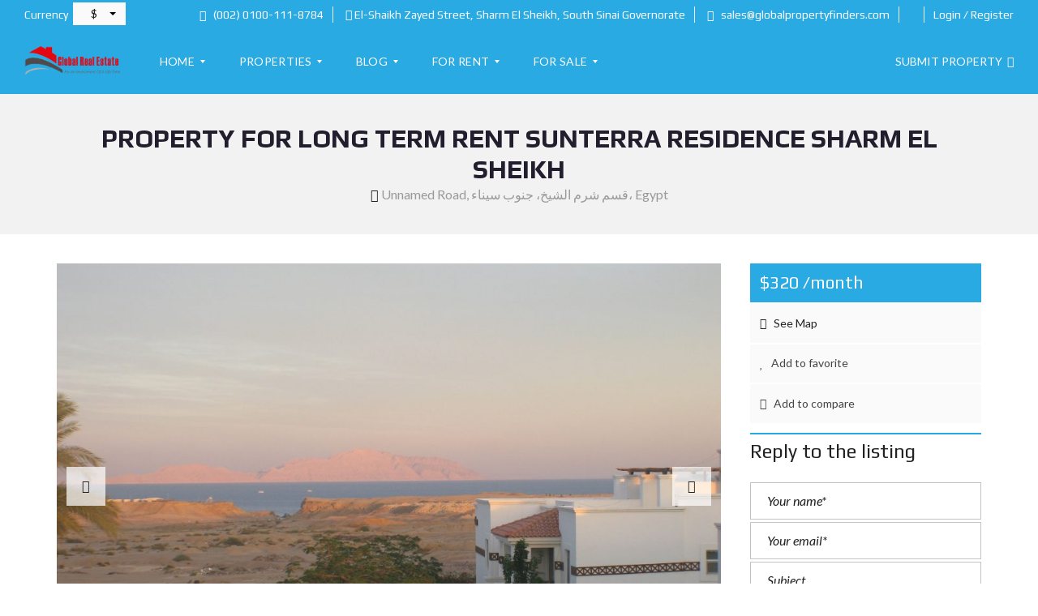

--- FILE ---
content_type: text/html; charset=UTF-8
request_url: https://globalpropertyfinders.com/properties/one-bedroom-property-for-long-term-rent-sunterra-residence-sharm-el-sheikh/
body_size: 50598
content:
<!DOCTYPE html>
<html lang="en-US" prefix="og: http://ogp.me/ns# fb: http://ogp.me/ns/fb#">
<head>
<meta charset="UTF-8">
<title>Property for long term rent Sunterra Residence Sharm El Sheikh - Property for sale in Egypt &#124; Property Finder</title>


<!-- SEO by Squirrly SEO 12.4.11 - https://plugin.squirrly.co/ -->

<meta name="robots" content="index,follow">
<meta name="googlebot" content="index,follow,max-snippet:-1,max-image-preview:large,max-video-preview:-1">
<meta name="bingbot" content="index,follow,max-snippet:-1,max-image-preview:large,max-video-preview:-1">

<meta name="description" content="Modern clean property for long term rent Fully furnished with a European taste modern apartment for rent, located on the top floor with a private roof top. The apartment has a good size living area, with two sofa-bed seats, coffee table, 3D LED TV, and a home cinema system. The bedroom has a large bed, and a large" />
<meta name="keywords" content="property for long term rent" />
<link rel="canonical" href="https://globalpropertyfinders.com/properties/one-bedroom-property-for-long-term-rent-sunterra-residence-sharm-el-sheikh/" />
<link rel="alternate" type="application/rss+xml" href="https://globalpropertyfinders.com/sitemap.xml" />

<meta name="dc.language" content="en" />
<meta name="dc.language.iso" content="en_US" />
<meta name="dc.publisher" content="Amr Elkasrawy" />
<meta name="dc.title" content="Property for long term rent Sunterra Residence Sharm El Sheikh - Property for sale in Egypt &#124; Property Finder" />
<meta name="dc.description" content="Modern clean property for long term rent Fully furnished with a European taste modern apartment for rent, located on the top floor with a private roof top. The apartment has a good size living area, with two sofa-bed seats, coffee table, 3D LED TV, and a home cinema system. The bedroom has a large bed, and a large" />
<meta name="dc.date.issued" content="2019-05-23" />
<meta name="dc.date.updated" content="2025-06-26 08:22:22" />

<meta property="og:url" content="https://globalpropertyfinders.com/properties/one-bedroom-property-for-long-term-rent-sunterra-residence-sharm-el-sheikh/" />
<meta property="og:title" content="Property for long term rent Sunterra Residence Sharm El Sheikh - Property" />
<meta property="og:description" content="Modern clean property for long term rent Fully furnished with a European taste modern apartment for rent," />
<meta property="og:type" content="website" />
<meta property="og:image" content="https://globalpropertyfinders.com/wp-content/uploads/2019/05/IMG_0664-2-Copy.jpg" />
<meta property="og:image:width" content="2000" />
<meta property="og:image:height" content="1500" />
<meta property="og:image:type" content="image/jpeg" />
<meta property="og:site_name" content="Property for sale in Egypt | Property Finder" />
<meta property="og:locale" content="en_US" />
<meta property="fb:app_id" content="448859255244975" />

<meta property="twitter:url" content="https://globalpropertyfinders.com/properties/one-bedroom-property-for-long-term-rent-sunterra-residence-sharm-el-sheikh/" />
<meta property="twitter:title" content="Property for long term rent Sunterra Residence Sharm El Sheikh - Property" />
<meta property="twitter:description" content="Modern clean property for long term rent Fully furnished with a European taste modern apartment for rent, located on the top floor with a private roof top. The apartment has a good size living area, with two sofa-bed seats, coffee table, 3D LED TV, and a home cinema system." />
<meta property="twitter:image" content="https://globalpropertyfinders.com/wp-content/uploads/2019/05/IMG_0664-2-Copy.jpg" />
<meta property="twitter:domain" content="Property for sale in Egypt | Property Finder" />
<meta property="twitter:card" content="summary_large_image" />
<meta property="twitter:creator" content="@JewelMakadi" />
<meta property="twitter:site" content="@JewelMakadi" />
<script async src='https://www.google-analytics.com/analytics.js'></script><script>(function(i,s,o,g,r,a,m){i['GoogleAnalyticsObject']=r;i[r]=i[r]||function(){(i[r].q=i[r].q||[]).push(arguments)},i[r].l=1*new Date();a=s.createElement(o), m=s.getElementsByTagName(o)[0];a.async=1;a.src=g;m.parentNode.insertBefore(a,m) })(window,document,'script','//www.google-analytics.com/analytics.js','ga'); ga('create', 'UA-71564662-1', 'auto');ga('send', 'pageview');</script>
<script>!function(f,b,e,v,n,t,s){if(f.fbq)return;n=f.fbq=function(){n.callMethod?n.callMethod.apply(n,arguments):n.queue.push(arguments)};if(!f._fbq)f._fbq=n;n.push=n;n.loaded=!0;n.version='2.0';n.queue=[];t=b.createElement(e);t.async=!0;t.src=v;s=b.getElementsByTagName(e)[0];s.parentNode.insertBefore(t,s)}(window,document,'script','https://connect.facebook.net/en_US/fbevents.js');fbq('init', '1342925195852927');fbq('track', 'ViewContent', '{"content_ids":["8235"],"content_type":"estate","page":"https:\/\/globalpropertyfinders.com\/properties\/one-bedroom-property-for-long-term-rent-sunterra-residence-sharm-el-sheikh\/","domain":"https:\/\/globalpropertyfinders.com"}');fbq('track', 'PageView', '{"page":"https:\/\/globalpropertyfinders.com\/properties\/one-bedroom-property-for-long-term-rent-sunterra-residence-sharm-el-sheikh\/","domain":"https:\/\/globalpropertyfinders.com"}');</script><noscript><img height='1' width='1' alt='' style='display:none' src='https://www.facebook.com/tr?id=1342925195852927&ev=PageView&noscript=1'/></noscript>

<script type="application/ld+json">{"@context":"https://schema.org","@graph":[{"@type":"WebSite","@id":"https://globalpropertyfinders.com/properties/one-bedroom-property-for-long-term-rent-sunterra-residence-sharm-el-sheikh/#website","url":"https://globalpropertyfinders.com/properties/one-bedroom-property-for-long-term-rent-sunterra-residence-sharm-el-sheikh/","name":"Global Real Estate","headline":"Modern clean property for long term rent Fully furnished with a European taste modern apartment for rent,","mainEntityOfPage":{"@type":"WebPage","url":"https://globalpropertyfinders.com/properties/one-bedroom-property-for-long-term-rent-sunterra-residence-sharm-el-sheikh/"},"datePublished":"2019-05-23T18:23:02+00:00","dateModified":"2025-06-26T08:22:22+00:00","image":{"@type":"ImageObject","url":"https://globalpropertyfinders.com/wp-content/uploads/2019/05/IMG_0664-2-Copy.jpg","height":"1500","width":"2000"},"potentialAction":{"@type":"SearchAction","target":"https://globalpropertyfinders.com/?s={search_term_string}","query-input":"required name=search_term_string"},"author":{"@type":"Person","@id":"https://globalpropertyfinders.com/user/amr-elkasrawy/#person","url":"https://globalpropertyfinders.com/user/amr-elkasrawy/","name":"Amr Elkasrawy"},"publisher":{"@type":"Organization","@id":"https://globalpropertyfinders.com/properties/one-bedroom-property-for-long-term-rent-sunterra-residence-sharm-el-sheikh/#Organization","url":"https://globalpropertyfinders.com/properties/one-bedroom-property-for-long-term-rent-sunterra-residence-sharm-el-sheikh/","name":"Global Real Estate","logo":{"@type":"ImageObject","url":"Global Real Estate","@id":"https://globalpropertyfinders.com/properties/one-bedroom-property-for-long-term-rent-sunterra-residence-sharm-el-sheikh/#logo","caption":"Global Real Estate"},"contactPoint":{"@type":"ContactPoint","telephone":"+201001118784","contactType":"sales","@id":"https://globalpropertyfinders.com/properties/one-bedroom-property-for-long-term-rent-sunterra-residence-sharm-el-sheikh/#contactpoint"},"description":"Was first established in the UK, in April 2005, with its office in Cheshire, working on Global property sales with wide range of countries. In May 2006, Global Investment established itself in the Egyptian market with its office based in Sharm El Sheikh. With the team established and after further visits to Egypt and some market research in the UK, the Company was all set to provide first class service to potential Clients worldwide.","sameAs":["https://www.facebook.com/jewelmakadiresort/","https://twitter.com/JewelMakadi","https://www.instagram.com/jewelmakadi/","https://www.linkedin.com/in/amrelkasrawy/","https://www.pinterest.com/amrelkasrawy/","https://www.youtube.com/channel/UCWmiF9g868mz9Ml8KwoPt8Q"]},"keywords":"property for long term rent"}]}</script>
<!-- /SEO by Squirrly SEO - WordPress SEO Plugin -->



    
    <meta name="viewport" content="width=device-width, initial-scale=1">
    <link rel="profile" href="http://gmpg.org/xfn/11">
    <link rel="pingback" href="https://globalpropertyfinders.com/xmlrpc.php">

    <script>
        window.mapLoaded = function() {
        }
    </script>
    	<style>img:is([sizes="auto" i], [sizes^="auto," i]) { contain-intrinsic-size: 3000px 1500px }</style>
	
	<!-- This site is optimized with the Yoast SEO Premium plugin v24.7 (Yoast SEO v25.5) - https://yoast.com/wordpress/plugins/seo/ -->
	
																			<!-- / Yoast SEO Premium plugin. -->


<script type='text/javascript'>console.log('PixelYourSite PRO version 7.2.0');</script>
<link rel='dns-prefetch' href='//fonts.googleapis.com' />
<link rel='preconnect' href='https://fonts.gstatic.com' crossorigin />
<link rel="alternate" type="application/rss+xml" title="Property for sale in Egypt | Property Finder &raquo; Feed" href="https://globalpropertyfinders.com/feed/" />
<link rel="alternate" type="application/rss+xml" title="Property for sale in Egypt | Property Finder &raquo; Comments Feed" href="https://globalpropertyfinders.com/comments/feed/" />
<script type="text/javascript">
/* <![CDATA[ */
window._wpemojiSettings = {"baseUrl":"https:\/\/s.w.org\/images\/core\/emoji\/16.0.1\/72x72\/","ext":".png","svgUrl":"https:\/\/s.w.org\/images\/core\/emoji\/16.0.1\/svg\/","svgExt":".svg","source":{"concatemoji":"https:\/\/globalpropertyfinders.com\/wp-includes\/js\/wp-emoji-release.min.js?ver=6.8.3"}};
/*! This file is auto-generated */
!function(s,n){var o,i,e;function c(e){try{var t={supportTests:e,timestamp:(new Date).valueOf()};sessionStorage.setItem(o,JSON.stringify(t))}catch(e){}}function p(e,t,n){e.clearRect(0,0,e.canvas.width,e.canvas.height),e.fillText(t,0,0);var t=new Uint32Array(e.getImageData(0,0,e.canvas.width,e.canvas.height).data),a=(e.clearRect(0,0,e.canvas.width,e.canvas.height),e.fillText(n,0,0),new Uint32Array(e.getImageData(0,0,e.canvas.width,e.canvas.height).data));return t.every(function(e,t){return e===a[t]})}function u(e,t){e.clearRect(0,0,e.canvas.width,e.canvas.height),e.fillText(t,0,0);for(var n=e.getImageData(16,16,1,1),a=0;a<n.data.length;a++)if(0!==n.data[a])return!1;return!0}function f(e,t,n,a){switch(t){case"flag":return n(e,"\ud83c\udff3\ufe0f\u200d\u26a7\ufe0f","\ud83c\udff3\ufe0f\u200b\u26a7\ufe0f")?!1:!n(e,"\ud83c\udde8\ud83c\uddf6","\ud83c\udde8\u200b\ud83c\uddf6")&&!n(e,"\ud83c\udff4\udb40\udc67\udb40\udc62\udb40\udc65\udb40\udc6e\udb40\udc67\udb40\udc7f","\ud83c\udff4\u200b\udb40\udc67\u200b\udb40\udc62\u200b\udb40\udc65\u200b\udb40\udc6e\u200b\udb40\udc67\u200b\udb40\udc7f");case"emoji":return!a(e,"\ud83e\udedf")}return!1}function g(e,t,n,a){var r="undefined"!=typeof WorkerGlobalScope&&self instanceof WorkerGlobalScope?new OffscreenCanvas(300,150):s.createElement("canvas"),o=r.getContext("2d",{willReadFrequently:!0}),i=(o.textBaseline="top",o.font="600 32px Arial",{});return e.forEach(function(e){i[e]=t(o,e,n,a)}),i}function t(e){var t=s.createElement("script");t.src=e,t.defer=!0,s.head.appendChild(t)}"undefined"!=typeof Promise&&(o="wpEmojiSettingsSupports",i=["flag","emoji"],n.supports={everything:!0,everythingExceptFlag:!0},e=new Promise(function(e){s.addEventListener("DOMContentLoaded",e,{once:!0})}),new Promise(function(t){var n=function(){try{var e=JSON.parse(sessionStorage.getItem(o));if("object"==typeof e&&"number"==typeof e.timestamp&&(new Date).valueOf()<e.timestamp+604800&&"object"==typeof e.supportTests)return e.supportTests}catch(e){}return null}();if(!n){if("undefined"!=typeof Worker&&"undefined"!=typeof OffscreenCanvas&&"undefined"!=typeof URL&&URL.createObjectURL&&"undefined"!=typeof Blob)try{var e="postMessage("+g.toString()+"("+[JSON.stringify(i),f.toString(),p.toString(),u.toString()].join(",")+"));",a=new Blob([e],{type:"text/javascript"}),r=new Worker(URL.createObjectURL(a),{name:"wpTestEmojiSupports"});return void(r.onmessage=function(e){c(n=e.data),r.terminate(),t(n)})}catch(e){}c(n=g(i,f,p,u))}t(n)}).then(function(e){for(var t in e)n.supports[t]=e[t],n.supports.everything=n.supports.everything&&n.supports[t],"flag"!==t&&(n.supports.everythingExceptFlag=n.supports.everythingExceptFlag&&n.supports[t]);n.supports.everythingExceptFlag=n.supports.everythingExceptFlag&&!n.supports.flag,n.DOMReady=!1,n.readyCallback=function(){n.DOMReady=!0}}).then(function(){return e}).then(function(){var e;n.supports.everything||(n.readyCallback(),(e=n.source||{}).concatemoji?t(e.concatemoji):e.wpemoji&&e.twemoji&&(t(e.twemoji),t(e.wpemoji)))}))}((window,document),window._wpemojiSettings);
/* ]]> */
</script>

<link rel='stylesheet' id='aca33b9c04-css' href='https://globalpropertyfinders.com/wp-content/plugins/squirrly-seo/view/assets/css/frontend.min.css?ver=12.4.11' type='text/css' media='all' />
<style id='wp-emoji-styles-inline-css' type='text/css'>

	img.wp-smiley, img.emoji {
		display: inline !important;
		border: none !important;
		box-shadow: none !important;
		height: 1em !important;
		width: 1em !important;
		margin: 0 0.07em !important;
		vertical-align: -0.1em !important;
		background: none !important;
		padding: 0 !important;
	}
</style>
<link rel='stylesheet' id='wp-block-library-css' href='https://globalpropertyfinders.com/wp-includes/css/dist/block-library/style.min.css?ver=6.8.3' type='text/css' media='all' />
<style id='wp-block-library-theme-inline-css' type='text/css'>
.wp-block-audio :where(figcaption){color:#555;font-size:13px;text-align:center}.is-dark-theme .wp-block-audio :where(figcaption){color:#ffffffa6}.wp-block-audio{margin:0 0 1em}.wp-block-code{border:1px solid #ccc;border-radius:4px;font-family:Menlo,Consolas,monaco,monospace;padding:.8em 1em}.wp-block-embed :where(figcaption){color:#555;font-size:13px;text-align:center}.is-dark-theme .wp-block-embed :where(figcaption){color:#ffffffa6}.wp-block-embed{margin:0 0 1em}.blocks-gallery-caption{color:#555;font-size:13px;text-align:center}.is-dark-theme .blocks-gallery-caption{color:#ffffffa6}:root :where(.wp-block-image figcaption){color:#555;font-size:13px;text-align:center}.is-dark-theme :root :where(.wp-block-image figcaption){color:#ffffffa6}.wp-block-image{margin:0 0 1em}.wp-block-pullquote{border-bottom:4px solid;border-top:4px solid;color:currentColor;margin-bottom:1.75em}.wp-block-pullquote cite,.wp-block-pullquote footer,.wp-block-pullquote__citation{color:currentColor;font-size:.8125em;font-style:normal;text-transform:uppercase}.wp-block-quote{border-left:.25em solid;margin:0 0 1.75em;padding-left:1em}.wp-block-quote cite,.wp-block-quote footer{color:currentColor;font-size:.8125em;font-style:normal;position:relative}.wp-block-quote:where(.has-text-align-right){border-left:none;border-right:.25em solid;padding-left:0;padding-right:1em}.wp-block-quote:where(.has-text-align-center){border:none;padding-left:0}.wp-block-quote.is-large,.wp-block-quote.is-style-large,.wp-block-quote:where(.is-style-plain){border:none}.wp-block-search .wp-block-search__label{font-weight:700}.wp-block-search__button{border:1px solid #ccc;padding:.375em .625em}:where(.wp-block-group.has-background){padding:1.25em 2.375em}.wp-block-separator.has-css-opacity{opacity:.4}.wp-block-separator{border:none;border-bottom:2px solid;margin-left:auto;margin-right:auto}.wp-block-separator.has-alpha-channel-opacity{opacity:1}.wp-block-separator:not(.is-style-wide):not(.is-style-dots){width:100px}.wp-block-separator.has-background:not(.is-style-dots){border-bottom:none;height:1px}.wp-block-separator.has-background:not(.is-style-wide):not(.is-style-dots){height:2px}.wp-block-table{margin:0 0 1em}.wp-block-table td,.wp-block-table th{word-break:normal}.wp-block-table :where(figcaption){color:#555;font-size:13px;text-align:center}.is-dark-theme .wp-block-table :where(figcaption){color:#ffffffa6}.wp-block-video :where(figcaption){color:#555;font-size:13px;text-align:center}.is-dark-theme .wp-block-video :where(figcaption){color:#ffffffa6}.wp-block-video{margin:0 0 1em}:root :where(.wp-block-template-part.has-background){margin-bottom:0;margin-top:0;padding:1.25em 2.375em}
</style>
<style id='classic-theme-styles-inline-css' type='text/css'>
/*! This file is auto-generated */
.wp-block-button__link{color:#fff;background-color:#32373c;border-radius:9999px;box-shadow:none;text-decoration:none;padding:calc(.667em + 2px) calc(1.333em + 2px);font-size:1.125em}.wp-block-file__button{background:#32373c;color:#fff;text-decoration:none}
</style>
<style id='global-styles-inline-css' type='text/css'>
:root{--wp--preset--aspect-ratio--square: 1;--wp--preset--aspect-ratio--4-3: 4/3;--wp--preset--aspect-ratio--3-4: 3/4;--wp--preset--aspect-ratio--3-2: 3/2;--wp--preset--aspect-ratio--2-3: 2/3;--wp--preset--aspect-ratio--16-9: 16/9;--wp--preset--aspect-ratio--9-16: 9/16;--wp--preset--color--black: #000000;--wp--preset--color--cyan-bluish-gray: #abb8c3;--wp--preset--color--white: #ffffff;--wp--preset--color--pale-pink: #f78da7;--wp--preset--color--vivid-red: #cf2e2e;--wp--preset--color--luminous-vivid-orange: #ff6900;--wp--preset--color--luminous-vivid-amber: #fcb900;--wp--preset--color--light-green-cyan: #7bdcb5;--wp--preset--color--vivid-green-cyan: #00d084;--wp--preset--color--pale-cyan-blue: #8ed1fc;--wp--preset--color--vivid-cyan-blue: #0693e3;--wp--preset--color--vivid-purple: #9b51e0;--wp--preset--gradient--vivid-cyan-blue-to-vivid-purple: linear-gradient(135deg,rgba(6,147,227,1) 0%,rgb(155,81,224) 100%);--wp--preset--gradient--light-green-cyan-to-vivid-green-cyan: linear-gradient(135deg,rgb(122,220,180) 0%,rgb(0,208,130) 100%);--wp--preset--gradient--luminous-vivid-amber-to-luminous-vivid-orange: linear-gradient(135deg,rgba(252,185,0,1) 0%,rgba(255,105,0,1) 100%);--wp--preset--gradient--luminous-vivid-orange-to-vivid-red: linear-gradient(135deg,rgba(255,105,0,1) 0%,rgb(207,46,46) 100%);--wp--preset--gradient--very-light-gray-to-cyan-bluish-gray: linear-gradient(135deg,rgb(238,238,238) 0%,rgb(169,184,195) 100%);--wp--preset--gradient--cool-to-warm-spectrum: linear-gradient(135deg,rgb(74,234,220) 0%,rgb(151,120,209) 20%,rgb(207,42,186) 40%,rgb(238,44,130) 60%,rgb(251,105,98) 80%,rgb(254,248,76) 100%);--wp--preset--gradient--blush-light-purple: linear-gradient(135deg,rgb(255,206,236) 0%,rgb(152,150,240) 100%);--wp--preset--gradient--blush-bordeaux: linear-gradient(135deg,rgb(254,205,165) 0%,rgb(254,45,45) 50%,rgb(107,0,62) 100%);--wp--preset--gradient--luminous-dusk: linear-gradient(135deg,rgb(255,203,112) 0%,rgb(199,81,192) 50%,rgb(65,88,208) 100%);--wp--preset--gradient--pale-ocean: linear-gradient(135deg,rgb(255,245,203) 0%,rgb(182,227,212) 50%,rgb(51,167,181) 100%);--wp--preset--gradient--electric-grass: linear-gradient(135deg,rgb(202,248,128) 0%,rgb(113,206,126) 100%);--wp--preset--gradient--midnight: linear-gradient(135deg,rgb(2,3,129) 0%,rgb(40,116,252) 100%);--wp--preset--font-size--small: 13px;--wp--preset--font-size--medium: 20px;--wp--preset--font-size--large: 36px;--wp--preset--font-size--x-large: 42px;--wp--preset--spacing--20: 0.44rem;--wp--preset--spacing--30: 0.67rem;--wp--preset--spacing--40: 1rem;--wp--preset--spacing--50: 1.5rem;--wp--preset--spacing--60: 2.25rem;--wp--preset--spacing--70: 3.38rem;--wp--preset--spacing--80: 5.06rem;--wp--preset--shadow--natural: 6px 6px 9px rgba(0, 0, 0, 0.2);--wp--preset--shadow--deep: 12px 12px 50px rgba(0, 0, 0, 0.4);--wp--preset--shadow--sharp: 6px 6px 0px rgba(0, 0, 0, 0.2);--wp--preset--shadow--outlined: 6px 6px 0px -3px rgba(255, 255, 255, 1), 6px 6px rgba(0, 0, 0, 1);--wp--preset--shadow--crisp: 6px 6px 0px rgba(0, 0, 0, 1);}:where(.is-layout-flex){gap: 0.5em;}:where(.is-layout-grid){gap: 0.5em;}body .is-layout-flex{display: flex;}.is-layout-flex{flex-wrap: wrap;align-items: center;}.is-layout-flex > :is(*, div){margin: 0;}body .is-layout-grid{display: grid;}.is-layout-grid > :is(*, div){margin: 0;}:where(.wp-block-columns.is-layout-flex){gap: 2em;}:where(.wp-block-columns.is-layout-grid){gap: 2em;}:where(.wp-block-post-template.is-layout-flex){gap: 1.25em;}:where(.wp-block-post-template.is-layout-grid){gap: 1.25em;}.has-black-color{color: var(--wp--preset--color--black) !important;}.has-cyan-bluish-gray-color{color: var(--wp--preset--color--cyan-bluish-gray) !important;}.has-white-color{color: var(--wp--preset--color--white) !important;}.has-pale-pink-color{color: var(--wp--preset--color--pale-pink) !important;}.has-vivid-red-color{color: var(--wp--preset--color--vivid-red) !important;}.has-luminous-vivid-orange-color{color: var(--wp--preset--color--luminous-vivid-orange) !important;}.has-luminous-vivid-amber-color{color: var(--wp--preset--color--luminous-vivid-amber) !important;}.has-light-green-cyan-color{color: var(--wp--preset--color--light-green-cyan) !important;}.has-vivid-green-cyan-color{color: var(--wp--preset--color--vivid-green-cyan) !important;}.has-pale-cyan-blue-color{color: var(--wp--preset--color--pale-cyan-blue) !important;}.has-vivid-cyan-blue-color{color: var(--wp--preset--color--vivid-cyan-blue) !important;}.has-vivid-purple-color{color: var(--wp--preset--color--vivid-purple) !important;}.has-black-background-color{background-color: var(--wp--preset--color--black) !important;}.has-cyan-bluish-gray-background-color{background-color: var(--wp--preset--color--cyan-bluish-gray) !important;}.has-white-background-color{background-color: var(--wp--preset--color--white) !important;}.has-pale-pink-background-color{background-color: var(--wp--preset--color--pale-pink) !important;}.has-vivid-red-background-color{background-color: var(--wp--preset--color--vivid-red) !important;}.has-luminous-vivid-orange-background-color{background-color: var(--wp--preset--color--luminous-vivid-orange) !important;}.has-luminous-vivid-amber-background-color{background-color: var(--wp--preset--color--luminous-vivid-amber) !important;}.has-light-green-cyan-background-color{background-color: var(--wp--preset--color--light-green-cyan) !important;}.has-vivid-green-cyan-background-color{background-color: var(--wp--preset--color--vivid-green-cyan) !important;}.has-pale-cyan-blue-background-color{background-color: var(--wp--preset--color--pale-cyan-blue) !important;}.has-vivid-cyan-blue-background-color{background-color: var(--wp--preset--color--vivid-cyan-blue) !important;}.has-vivid-purple-background-color{background-color: var(--wp--preset--color--vivid-purple) !important;}.has-black-border-color{border-color: var(--wp--preset--color--black) !important;}.has-cyan-bluish-gray-border-color{border-color: var(--wp--preset--color--cyan-bluish-gray) !important;}.has-white-border-color{border-color: var(--wp--preset--color--white) !important;}.has-pale-pink-border-color{border-color: var(--wp--preset--color--pale-pink) !important;}.has-vivid-red-border-color{border-color: var(--wp--preset--color--vivid-red) !important;}.has-luminous-vivid-orange-border-color{border-color: var(--wp--preset--color--luminous-vivid-orange) !important;}.has-luminous-vivid-amber-border-color{border-color: var(--wp--preset--color--luminous-vivid-amber) !important;}.has-light-green-cyan-border-color{border-color: var(--wp--preset--color--light-green-cyan) !important;}.has-vivid-green-cyan-border-color{border-color: var(--wp--preset--color--vivid-green-cyan) !important;}.has-pale-cyan-blue-border-color{border-color: var(--wp--preset--color--pale-cyan-blue) !important;}.has-vivid-cyan-blue-border-color{border-color: var(--wp--preset--color--vivid-cyan-blue) !important;}.has-vivid-purple-border-color{border-color: var(--wp--preset--color--vivid-purple) !important;}.has-vivid-cyan-blue-to-vivid-purple-gradient-background{background: var(--wp--preset--gradient--vivid-cyan-blue-to-vivid-purple) !important;}.has-light-green-cyan-to-vivid-green-cyan-gradient-background{background: var(--wp--preset--gradient--light-green-cyan-to-vivid-green-cyan) !important;}.has-luminous-vivid-amber-to-luminous-vivid-orange-gradient-background{background: var(--wp--preset--gradient--luminous-vivid-amber-to-luminous-vivid-orange) !important;}.has-luminous-vivid-orange-to-vivid-red-gradient-background{background: var(--wp--preset--gradient--luminous-vivid-orange-to-vivid-red) !important;}.has-very-light-gray-to-cyan-bluish-gray-gradient-background{background: var(--wp--preset--gradient--very-light-gray-to-cyan-bluish-gray) !important;}.has-cool-to-warm-spectrum-gradient-background{background: var(--wp--preset--gradient--cool-to-warm-spectrum) !important;}.has-blush-light-purple-gradient-background{background: var(--wp--preset--gradient--blush-light-purple) !important;}.has-blush-bordeaux-gradient-background{background: var(--wp--preset--gradient--blush-bordeaux) !important;}.has-luminous-dusk-gradient-background{background: var(--wp--preset--gradient--luminous-dusk) !important;}.has-pale-ocean-gradient-background{background: var(--wp--preset--gradient--pale-ocean) !important;}.has-electric-grass-gradient-background{background: var(--wp--preset--gradient--electric-grass) !important;}.has-midnight-gradient-background{background: var(--wp--preset--gradient--midnight) !important;}.has-small-font-size{font-size: var(--wp--preset--font-size--small) !important;}.has-medium-font-size{font-size: var(--wp--preset--font-size--medium) !important;}.has-large-font-size{font-size: var(--wp--preset--font-size--large) !important;}.has-x-large-font-size{font-size: var(--wp--preset--font-size--x-large) !important;}
:where(.wp-block-post-template.is-layout-flex){gap: 1.25em;}:where(.wp-block-post-template.is-layout-grid){gap: 1.25em;}
:where(.wp-block-columns.is-layout-flex){gap: 2em;}:where(.wp-block-columns.is-layout-grid){gap: 2em;}
:root :where(.wp-block-pullquote){font-size: 1.5em;line-height: 1.6;}
</style>
<link rel='stylesheet' id='contact-form-7-css' href='https://globalpropertyfinders.com/wp-content/plugins/contact-form-7/includes/css/styles.css?ver=6.1' type='text/css' media='all' />
<link rel='stylesheet' id='myhome-style-css' href='https://globalpropertyfinders.com/wp-content/themes/myhome/myhome-legacy/style.min.css?ver=3.1.76' type='text/css' media='all' />
<style id='myhome-style-inline-css' type='text/css'>
            @media (min-width:1023px) {
            #mega_main_menu li.default_dropdown>.mega_dropdown {
            width:225px !important;
            }
            }
			                :root { --primary: #29aae3; }
                .mh-active-input-primary input[type=text]:focus,
                .mh-active-input-primary input[type=text]:active,
                .mh-active-input-primary input[type=search]:focus,
                .mh-active-input-primary input[type=search]:active,
                .mh-active-input-primary input[type=email]:focus,
                .mh-active-input-primary input[type=email]:active,
                .mh-active-input-primary input[type=password]:focus,
                .mh-active-input-primary input[type=password]:active,
                .mh-active-input-primary textarea:focus,
                .mh-active-input-primary textarea:active,
                .mh-active-input-primary .mh-active-input input,
                .mh-active-input-primary .mh-active-input input,
                .myhome-body.mh-active-input-primary .mh-active-input .bootstrap-select.btn-group > .btn {
                background: rgba(41,170,227,0.05)!important;
                }

                html body .primary {
                background: rgba(41,170,227)!important;
                }


                html body .mh-fixed-menu--active #mega_main_menu.mh-primary #mh-submit-button a,
                html body .mh-fixed-menu--active #mega_main_menu.mh-primary #mh-submit-button a i {
                color:  rgba(41,170,227)!important;
                }

                .mh-app-wrapper .stepper__header .stepper__step--complete + .divider {
                background: rgba(41,170,227)!important;
                }

                html body .primary--text {
                color: rgba(41,170,227)!important;
                }

                html body .primary--text textarea,
                html body .primary--text input {
                caret-color: rgba(41,170,227)!important;
                }
				                    @media (min-width:1023px) {
                    html body #mega_main_menu.mh-primary .nav_logo img {
                    height: 40px!important;
                    }
                    }
				
            /* Menu */
			
			
            @media (min-width:1023px) {
            .mh-sticky-menu-placeholder--active {
            min-height: 80px;
            }
            }

			

			
			

			
			

			
			
			
			
            /* General */

			
			
			
			
			
			
			
			
			
			
			
			
			
			
			
			
			
			
			

            /* Top Bar */
			
			
			
			
			
			
			
			
			
            /* Footer */
			
			
			
			
			
			
			
			
			
			
			
			
			
			
			
			
            /* Top Title */
			
			
			
            /* Breadcrumbs */
			
			
			
			
			
			
            /* Single Property Page */
			
			
			
			
			
			
			
			
			
			
			
			
			
			
            /* Property card */
			
			
			
			
			
			
			
			
			
			
			
			
            /* Search Form */
			
			
			
			
			
			
			
			
			
			
			
			
			
			
			
			
			
			
			
			
            /* Agent Carousel / List */
			
			
			
			
			
			

			
            /* Blog */

			
			
			
			
			
			
			
			
			
			
			
			
			
			
			
			
			
			
			
			
			
			
			

            /* Sidebar */
			
			
			
			

			

			
			
			
			
			
			
            /* Post Card */
			
			
			
			
			
			
			
            /* Map */
			
			
			
			
			
			
			
			
			
			
			
            /* Compare Bar */
			
			
			
			
			
			
			
			
			
			
            /* User panel */

			
			
			
			
			
			
			
			
			
			
			
						
			
			
			                @media (min-width: 1023px) {
                .logo_link {
                margin-right: 48px!important;
                }
                }
			
			                @media (min-width: 1023px) {
                html body #mega_main_menu.mh-primary > .menu_holder > .menu_inner > ul > li[class*="columns"] {
                margin-right: 10px!important;
                }
                }
			
			
</style>
<link rel='stylesheet' id='myhome-font-awesome-css' href='https://globalpropertyfinders.com/wp-content/themes/myhome/myhome-legacy/assets/css/font-awesome.min.css?ver=3.1.76' type='text/css' media='all' />
<style id='akismet-widget-style-inline-css' type='text/css'>

			.a-stats {
				--akismet-color-mid-green: #357b49;
				--akismet-color-white: #fff;
				--akismet-color-light-grey: #f6f7f7;

				max-width: 350px;
				width: auto;
			}

			.a-stats * {
				all: unset;
				box-sizing: border-box;
			}

			.a-stats strong {
				font-weight: 600;
			}

			.a-stats a.a-stats__link,
			.a-stats a.a-stats__link:visited,
			.a-stats a.a-stats__link:active {
				background: var(--akismet-color-mid-green);
				border: none;
				box-shadow: none;
				border-radius: 8px;
				color: var(--akismet-color-white);
				cursor: pointer;
				display: block;
				font-family: -apple-system, BlinkMacSystemFont, 'Segoe UI', 'Roboto', 'Oxygen-Sans', 'Ubuntu', 'Cantarell', 'Helvetica Neue', sans-serif;
				font-weight: 500;
				padding: 12px;
				text-align: center;
				text-decoration: none;
				transition: all 0.2s ease;
			}

			/* Extra specificity to deal with TwentyTwentyOne focus style */
			.widget .a-stats a.a-stats__link:focus {
				background: var(--akismet-color-mid-green);
				color: var(--akismet-color-white);
				text-decoration: none;
			}

			.a-stats a.a-stats__link:hover {
				filter: brightness(110%);
				box-shadow: 0 4px 12px rgba(0, 0, 0, 0.06), 0 0 2px rgba(0, 0, 0, 0.16);
			}

			.a-stats .count {
				color: var(--akismet-color-white);
				display: block;
				font-size: 1.5em;
				line-height: 1.4;
				padding: 0 13px;
				white-space: nowrap;
			}
		
</style>
<link rel='stylesheet' id='subscribe-forms-css-css' href='https://globalpropertyfinders.com/wp-content/plugins/easy-social-share-buttons3/assets/modules/subscribe-forms.min.css?ver=9.7.1' type='text/css' media='all' />
<link rel='stylesheet' id='click2tweet-css-css' href='https://globalpropertyfinders.com/wp-content/plugins/easy-social-share-buttons3/assets/modules/click-to-tweet.min.css?ver=9.7.1' type='text/css' media='all' />
<link rel='stylesheet' id='easy-social-share-buttons-css' href='https://globalpropertyfinders.com/wp-content/plugins/easy-social-share-buttons3/assets/css/easy-social-share-buttons.min.css?ver=9.7.1' type='text/css' media='all' />
<link rel='stylesheet' id='mmm_mega_main_menu-css' href='https://globalpropertyfinders.com/wp-content/plugins/mega_main_menu/src/css/cache.skin.css?ver=1576085358' type='text/css' media='all' />
<link rel='stylesheet' id='bsf-Defaults-css' href='https://globalpropertyfinders.com/wp-content/uploads/smile_fonts/Defaults/Defaults.css?ver=3.21.0' type='text/css' media='all' />
<link rel="preload" as="style" href="https://fonts.googleapis.com/css?family=Lato:400,400italic,700%7CPlay:400,700&#038;subset=latin-ext&#038;display=block&#038;ver=1752602122" /><link rel="stylesheet" href="https://fonts.googleapis.com/css?family=Lato:400,400italic,700%7CPlay:400,700&#038;subset=latin-ext&#038;display=block&#038;ver=1752602122" media="print" onload="this.media='all'"><noscript><link rel="stylesheet" href="https://fonts.googleapis.com/css?family=Lato:400,400italic,700%7CPlay:400,700&#038;subset=latin-ext&#038;display=block&#038;ver=1752602122" /></noscript><script type="text/javascript" src="https://globalpropertyfinders.com/wp-includes/js/jquery/jquery.min.js?ver=3.7.1" id="jquery-core-js"></script>
<script type="text/javascript" src="https://globalpropertyfinders.com/wp-includes/js/jquery/jquery-migrate.min.js?ver=3.4.1" id="jquery-migrate-js"></script>
<script type="text/javascript" src="//globalpropertyfinders.com/wp-content/plugins/revslider/sr6/assets/js/rbtools.min.js?ver=6.7.12" async id="tp-tools-js"></script>
<script type="text/javascript" src="//globalpropertyfinders.com/wp-content/plugins/revslider/sr6/assets/js/rs6.min.js?ver=6.7.12" async id="revmin-js"></script>
<script type="text/javascript" src="https://www.google.com/recaptcha/api.js?ver=1" id="recaptcha-js"></script>
<script type="text/javascript" src="//maps.googleapis.com/maps/api/js?key=AIzaSyDO0h18wbAeXgcpP1HTNFcaf6aGixIVTBQ&amp;libraries=places&amp;callback=mapLoaded&amp;v=3.59" id="google-maps-api-js"></script>
<script type="text/javascript" src="https://globalpropertyfinders.com/wp-content/themes/myhome/myhome-legacy/assets/js/myhome-map.min.js?ver=3.1.76" id="myhome-map-js"></script>
<script type="text/javascript" src="https://globalpropertyfinders.com/wp-content/plugins/pixelyoursite-pro/dist/scripts/js.cookie-2.1.3.min.js?ver=2.1.3" id="js-cookie-js"></script>
<script type="text/javascript" src="https://globalpropertyfinders.com/wp-content/plugins/pixelyoursite-pro/dist/scripts/jquery.bind-first-0.2.3.min.js?ver=6.8.3" id="jquery-bind-first-js"></script>
<script type="text/javascript" src="https://globalpropertyfinders.com/wp-content/plugins/pixelyoursite-pro/dist/scripts/vimeo.min.js?ver=6.8.3" id="vimeo-js"></script>
<script type="text/javascript" id="pys-js-extra">
/* <![CDATA[ */
var pysOptions = {"staticEvents":{"facebook":{"PageView":[{"params":[],"delay":0,"ids":[]}],"GeneralEvent":[{"params":[],"delay":10,"ids":[]}],"ViewContent":[{"params":[],"delay":10,"ids":[]}]},"google_ads":{"page_view":[{"params":{"items":[{"id":"8235","google_business_vertical":"custom"}]},"delay":0,"ids":[]}],"GeneralEvent":[{"params":[],"delay":10,"ids":[]}],"conversion":[{"params":[],"delay":10,"ids":["AW-1057216246"]}]},"ga":{"search":[{"params":{"non_interaction":true},"delay":10,"ids":[]}]}},"dynamicEventsParams":{"8965":{"facebook":{"name":"Share","params":[]},"ga":{"action":"view_item","params":{"non_interaction":true}},"google_ads":{"action":"conversion","params":[],"ids":["AW-1057216246"]}}},"dynamicEventsTriggers":{"scroll_pos":{"8965":[2,2,2]}},"facebook":{"pixelIds":["1619409191527286"],"advancedMatching":[],"removeMetadata":false,"contentParams":{"post_type":"estate","post_id":8235,"content_name":"Property for long term rent Sunterra Residence Sharm El Sheikh","tags":"","categories":"Egypt"},"clickEventEnabled":true,"watchVideoEnabled":true,"adSenseEventEnabled":true,"commentEventEnabled":true,"formEventEnabled":true,"downloadEnabled":true,"wooVariableAsSimple":false},"ga":{"trackingIds":["UA-71564662-1"],"enhanceLinkAttr":true,"anonimizeIP":false,"clickEventEnabled":true,"watchVideoEnabled":true,"commentEventEnabled":true,"formEventEnabled":true,"downloadEnabled":true,"clickEventNonInteractive":true,"watchVideoEventNonInteractive":false,"formEventNonInteractive":false,"commentEventNonInteractive":false,"downloadEventNonInteractive":false,"retargetingLogic":"ecomm","optimizeEnabled":false,"optimizeId":"","crossDomainEnabled":false,"crossDomainAcceptIncoming":false,"crossDomainDomains":[]},"google_ads":{"conversion_ids":["AW-1057216246"],"clickEventEnabled":true,"watchVideoEnabled":true,"commentEventEnabled":true,"formEventEnabled":true,"downloadEnabled":true},"debug":"","siteUrl":"https:\/\/globalpropertyfinders.com","ajaxUrl":"https:\/\/globalpropertyfinders.com\/wp-admin\/admin-ajax.php","commonEventParams":{"domain":"globalpropertyfinders.com","user_roles":"guest","plugin":"PixelYourSite"},"clickEventEnabled":"1","adSenseEventEnabled":"1","watchVideoEnabled":"1","commentEventEnabled":"1","formEventEnabled":"1","downloadEventEnabled":"1","downloadExtensions":["","doc","exe","js","pdf","ppt","tgz","zip","xls"],"trackUTMs":"1","trackTrafficSource":"1","gdpr":{"ajax_enabled":false,"all_disabled_by_api":false,"facebook_disabled_by_api":false,"analytics_disabled_by_api":false,"google_ads_disabled_by_api":false,"pinterest_disabled_by_api":false,"bing_disabled_by_api":false,"facebook_prior_consent_enabled":true,"analytics_prior_consent_enabled":true,"google_ads_prior_consent_enabled":true,"pinterest_prior_consent_enabled":true,"bing_prior_consent_enabled":true,"cookiebot_integration_enabled":false,"cookiebot_facebook_consent_category":"marketing","cookiebot_analytics_consent_category":"statistics","cookiebot_google_ads_consent_category":"marketing","cookiebot_pinterest_consent_category":"marketing","cookiebot_bing_consent_category":"marketing","ginger_integration_enabled":false,"cookie_notice_integration_enabled":false,"cookie_law_info_integration_enabled":false},"woo":{"enabled":false,"addToCartOnButtonEnabled":true,"addToCartOnButtonValueEnabled":true,"addToCartOnButtonValueOption":"price","singleProductId":null,"removeFromCartEnabled":true,"affiliateEnabled":true,"payPalEnabled":true,"removeFromCartSelector":".cart .product-remove .remove","affiliateEventName":"Lead","paypalEventName":"AddPaymentInfo"},"edd":{"enabled":false,"addToCartOnButtonEnabled":true,"addToCartOnButtonValueEnabled":true,"addToCartOnButtonValueOption":"price","removeFromCartEnabled":true}};
/* ]]> */
</script>
<script type="text/javascript" src="https://globalpropertyfinders.com/wp-content/plugins/pixelyoursite-pro/dist/scripts/public.js?ver=7.2.0" id="pys-js"></script>
<script></script><link rel="https://api.w.org/" href="https://globalpropertyfinders.com/wp-json/" /><link rel="alternate" title="JSON" type="application/json" href="https://globalpropertyfinders.com/wp-json/wp/v2/estate/8235" /><link rel="EditURI" type="application/rsd+xml" title="RSD" href="https://globalpropertyfinders.com/xmlrpc.php?rsd" />
<meta name="generator" content="WordPress 6.8.3" />
<link rel='shortlink' href='https://globalpropertyfinders.com/?p=8235' />
<link rel="alternate" title="oEmbed (JSON)" type="application/json+oembed" href="https://globalpropertyfinders.com/wp-json/oembed/1.0/embed?url=https%3A%2F%2Fglobalpropertyfinders.com%2Fproperties%2Fone-bedroom-property-for-long-term-rent-sunterra-residence-sharm-el-sheikh%2F" />
<link rel="alternate" title="oEmbed (XML)" type="text/xml+oembed" href="https://globalpropertyfinders.com/wp-json/oembed/1.0/embed?url=https%3A%2F%2Fglobalpropertyfinders.com%2Fproperties%2Fone-bedroom-property-for-long-term-rent-sunterra-residence-sharm-el-sheikh%2F&#038;format=xml" />
<meta name="generator" content="Redux 4.5.9" /><style type="text/css">.recentcomments a{display:inline !important;padding:0 !important;margin:0 !important;}</style>
<script type="text/javascript">var essb_settings = {"ajax_url":"https:\/\/globalpropertyfinders.com\/wp-admin\/admin-ajax.php","essb3_nonce":"39504491ea","essb3_plugin_url":"https:\/\/globalpropertyfinders.com\/wp-content\/plugins\/easy-social-share-buttons3","essb3_stats":false,"essb3_ga":false,"essb3_ga_ntg":false,"blog_url":"https:\/\/globalpropertyfinders.com\/","post_id":"8235"};</script><meta name="generator" content="Powered by WPBakery Page Builder - drag and drop page builder for WordPress."/>
<meta name="generator" content="Powered by Slider Revolution 6.7.12 - responsive, Mobile-Friendly Slider Plugin for WordPress with comfortable drag and drop interface." />
<link rel="icon" href="https://globalpropertyfinders.com/wp-content/uploads/2019/01/cropped-Global-real-estate-logo512-32x32.png" sizes="32x32" />
<link rel="icon" href="https://globalpropertyfinders.com/wp-content/uploads/2019/01/cropped-Global-real-estate-logo512-192x192.png" sizes="192x192" />
<link rel="apple-touch-icon" href="https://globalpropertyfinders.com/wp-content/uploads/2019/01/cropped-Global-real-estate-logo512-180x180.png" />
<meta name="msapplication-TileImage" content="https://globalpropertyfinders.com/wp-content/uploads/2019/01/cropped-Global-real-estate-logo512-270x270.png" />
<script>function setREVStartSize(e){
			//window.requestAnimationFrame(function() {
				window.RSIW = window.RSIW===undefined ? window.innerWidth : window.RSIW;
				window.RSIH = window.RSIH===undefined ? window.innerHeight : window.RSIH;
				try {
					var pw = document.getElementById(e.c).parentNode.offsetWidth,
						newh;
					pw = pw===0 || isNaN(pw) || (e.l=="fullwidth" || e.layout=="fullwidth") ? window.RSIW : pw;
					e.tabw = e.tabw===undefined ? 0 : parseInt(e.tabw);
					e.thumbw = e.thumbw===undefined ? 0 : parseInt(e.thumbw);
					e.tabh = e.tabh===undefined ? 0 : parseInt(e.tabh);
					e.thumbh = e.thumbh===undefined ? 0 : parseInt(e.thumbh);
					e.tabhide = e.tabhide===undefined ? 0 : parseInt(e.tabhide);
					e.thumbhide = e.thumbhide===undefined ? 0 : parseInt(e.thumbhide);
					e.mh = e.mh===undefined || e.mh=="" || e.mh==="auto" ? 0 : parseInt(e.mh,0);
					if(e.layout==="fullscreen" || e.l==="fullscreen")
						newh = Math.max(e.mh,window.RSIH);
					else{
						e.gw = Array.isArray(e.gw) ? e.gw : [e.gw];
						for (var i in e.rl) if (e.gw[i]===undefined || e.gw[i]===0) e.gw[i] = e.gw[i-1];
						e.gh = e.el===undefined || e.el==="" || (Array.isArray(e.el) && e.el.length==0)? e.gh : e.el;
						e.gh = Array.isArray(e.gh) ? e.gh : [e.gh];
						for (var i in e.rl) if (e.gh[i]===undefined || e.gh[i]===0) e.gh[i] = e.gh[i-1];
											
						var nl = new Array(e.rl.length),
							ix = 0,
							sl;
						e.tabw = e.tabhide>=pw ? 0 : e.tabw;
						e.thumbw = e.thumbhide>=pw ? 0 : e.thumbw;
						e.tabh = e.tabhide>=pw ? 0 : e.tabh;
						e.thumbh = e.thumbhide>=pw ? 0 : e.thumbh;
						for (var i in e.rl) nl[i] = e.rl[i]<window.RSIW ? 0 : e.rl[i];
						sl = nl[0];
						for (var i in nl) if (sl>nl[i] && nl[i]>0) { sl = nl[i]; ix=i;}
						var m = pw>(e.gw[ix]+e.tabw+e.thumbw) ? 1 : (pw-(e.tabw+e.thumbw)) / (e.gw[ix]);
						newh =  (e.gh[ix] * m) + (e.tabh + e.thumbh);
					}
					var el = document.getElementById(e.c);
					if (el!==null && el) el.style.height = newh+"px";
					el = document.getElementById(e.c+"_wrapper");
					if (el!==null && el) {
						el.style.height = newh+"px";
						el.style.display = "block";
					}
				} catch(e){
					console.log("Failure at Presize of Slider:" + e)
				}
			//});
		  };</script>
		<style type="text/css" id="wp-custom-css">
			/*
You can add your own CSS here.

Click the help icon above to learn more.
*/

@media (min-width:1023px) {
#mega_main_menu li.default_dropdown>.mega_dropdown {
width:242px !important;
}
}
.mh-post-grid__thumbnail .mh-thumbnail__inner img {
	max-width:100%;
}		</style>
		<style id="myhome_redux-dynamic-css" title="dynamic-css" class="redux-options-output">
                              html body.myhome-body .mh-menu-primary-color-background .mh-header:not(.mh-header--transparent) #mega_main_menu.mh-primary > .menu_holder > .menu_inner > span.nav_logo,
                              html body.myhome-body .mh-menu-primary-color-background .mh-header:not(.mh-header--transparent) #mega_main_menu.mh-primary > .menu_holder > .mmm_fullwidth_container,
                              .myhome-body .mh-thumbnail__featured,
                              .myhome-body .calendar_wrap table tbody td a:hover,
                              .myhome-body .dropdown-menu > li.selected a,
                              .myhome-body .mdl-button.mdl-button--raised.mdl-button--primary,
                              .myhome-body .mdl-button.mdl-button--primary-ghost:hover,
                              .myhome-body .mdl-button.mdl-button--primary-ghost:active,
                              .myhome-body .mdl-button.mdl-button--primary-ghost:focus,
                              .myhome-body .mdl-button.mdl-button--compare-active,
                              .myhome-body .mdl-button.mdl-button--compare-active:hover,
                              .myhome-body .mdl-button.mdl-button--compare-active:active,
                              .myhome-body .mdl-button.mdl-button--compare-active:focus,
                              .myhome-body .mh-accordion .ui-accordion-header.ui-accordion-header-active,
                              .myhome-body .mh-caption__inner,
                              .myhome-body .mh-compare__price,
                              .myhome-body .mh-estate__slider__price,
                              .myhome-body .mh-estate__details__price,
                              .myhome-body .mh-heading--top-separator:after,
                              .myhome-body .mh-heading--bottom-separator:after,
                              .myhome-body .mh-loader,
                              .myhome-body .wpcf7-form .wpcf7-form-control.wpcf7-submit,
                              .myhome-body .mh-loader:before,
                              .myhome-body .mh-loader:after,
                              .myhome-body .mh-map-panel__element button:hover,
                              .myhome-body .mh-map-panel .mh-map-panel__element button.mh-button--active,
                              .myhome-body .mh-map-panel .mh-map-panel__element button.mh-button--active:hover,
                              .myhome-body .mh-map-panel .mh-map-panel__element button.mh-button--active:active,
                              .myhome-body .mh-map-panel .mh-map-panel__element button.mh-button--active:focus,
                              .myhome-body .mh-map-zoom__element button:hover,
                              .myhome-body .mh-map-infobox,
                              .myhome-body .mh-post-single__nav__prev:before,
                              .myhome-body .mh-post-single__nav__next:before,
                              .myhome-body .mh-slider__card-short__price,
                              .myhome-body .mh-slider__card-default__price,
                              .myhome-body #estate_slider_card .tparrows:hover:before,
                              .myhome-body #estate_slider_card_short .tparrows:hover:before,
                              .myhome-body #mh_rev_slider_single .tparrows:hover:before,
                              .myhome-body #mh_rev_gallery_single .tparrows:hover:before,
                              .myhome-body .mh-social-icon:hover,
                              .myhome-body .mh-top-header--primary,
                              .myhome-body .mh-top-header-big:not(.mh-top-header-big--primary) .mh-top-header-big__panel,
                              .myhome-body .mh-top-header-big.mh-top-header-big--primary,
                              .myhome-body .mh-browse-estate__row:first-child,
                              .myhome-body .mh-widget-title__text:before,
                              .myhome-body .owl-carousel .owl-dots .owl-dot.active span,
                              .myhome-body .tagcloud a:hover,
                              .myhome-body .tagcloud a:active,
                              .myhome-body .tagcloud a:focus,
                              .myhome-body .mh-menu ul li a:before,
                              .myhome-body .widget_pages ul li a:before,
                              .myhome-body .widget_meta ul li a:before,
                              .myhome-body .widget_recent_entries ul li a:before,
                              .myhome-body .widget_nav_menu ul li a:before,
                              .myhome-body .widget_categories ul li a:before,
                              .myhome-body .widget_archive ul li a:before,
                              .myhome-body .calendar_wrap table #today,
                              .myhome-body .mh-background-color-primary,
                              .myhome-body .mh-user-panel__menu ul li.mh-user-panel__menu__li--active button,
                              .myhome-body .mh-user-panel__menu ul li.mh-user-panel__menu__li--active a,
                              .myhome-body .mh-top-header--primary .mh-top-bar-user-panel__user-info,
                              .myhome-body .mh-top-header-big .mh-top-bar-user-panel__user-info,
                              .myhome-body .awesomplete mark,
                              .myhome-body .idx-omnibar-form.idx-omnibar-original-form button,
                              .myhome-body .idx-omnibar-form.idx-omnibar-original-form .awesomplete > ul > li mark,
                              .myhome-body #IDX-main #IDX-resultsRow .IDX-resultsDetailsLink a:hover,
                              .myhome-body #IDX-main #IDX-formSubmit,
                              .myhome-body #IDX-main #IDX-submitBtn,
                              .myhome-body #IDX-main #IDX-scheduleShowing,
                              .myhome-body #IDX-main #IDX-photoGalleryLink,
                              .myhome-body #IDX-main .IDX-detailsVirtualTourLink,   
                              .myhome-body #IDX-main #IDX-detailsVirtualTour,
                              .myhome-body .IDX-qsInput.IDX-qsButtonInput, 
                              .myhome-body #IDX-main.IDX-category-map #IDX-criteriaText, 
                              .myhome-body .mh-fixed-menu--active .mh-menu-primary-color-background .mega_main_menu,
                              .myhome-body.mh-active-input-primary .mh-search__panel > div:not(:first-child) .is-checked .mdl-radio__inner-circle,
                              .myhome-body #myhome-idx-wrapper #IDX-leadToolsBar,
                              .myhome-body #myhome-idx-wrapper #IDX-submitBtn,
                              .myhome-body #myhome-idx-wrapper #IDX-formSubmit,
                              .myhome-body #myhome-idx-wrapper #IDX-submitBtn:hover,
                              .myhome-body #myhome-idx-wrapper #IDX-formSubmit:hover,
                              .myhome-body #myhome-idx-wrapper__details-detailsDynamic-1008 .IDX-detailsVirtualTourLink,
                              .myhome-body #myhome-idx-wrapper .IDX-page-listing .IDX-detailsVirtualTourLink,
                              .myhome-body #myhome-idx-wrapper__details-detailsDynamic-1008 .IDX-detailsVirtualTourLink:hover,
                              .myhome-body #myhome-idx-wrapper .IDX-page-listing .IDX-detailsVirtualTourLink:hover,
                              .myhome-body #myhome-idx-wrapper__details-detailsDynamic-1008 #IDX-main.IDX-category-details #IDX-photoGalleryLink,
                              .myhome-body #myhome-idx-wrapper__details-detailsDynamic-1008 #IDX-main.IDX-category-details #IDX-scheduleShowing,
                              .myhome-body #myhome-idx-wrapper .IDX-page-listing #IDX-photoGalleryLink,
                              .myhome-body #myhome-idx-wrapper .IDX-page-listing #IDX-scheduleShowing,
                              .myhome-body #myhome-idx-wrapper__details-detailsDynamic-1008 #IDX-main.IDX-category-details #IDX-photoGalleryLink:hover,
                              .myhome-body #myhome-idx-wrapper__details-detailsDynamic-1008 #IDX-main.IDX-category-details #IDX-scheduleShowing:hover,
                              .myhome-body #myhome-idx-wrapper .IDX-page-listing #IDX-photoGalleryLink:hover,
                              .myhome-body #myhome-idx-wrapper .IDX-page-listing #IDX-scheduleShowing:hover,
                              .myhome-body .myhome-idx-wrapper__mortgage_calculator-mobileFirstMortgage-1002 .IDX-input-group-addon,
                              .myhome-body .myhome-idx-wrapper__map_search_page-mapsearch-1000 #IDX-criteriaText,
                              .myhome-body .myhome-idx-wrapper__map_search_page-mapsearch-1000 #IDX-criteriaWindow .ui-widget-content .ui-slider-range,
                              .myhome-body .myhome-idx-wrapper__map_search_page-mapsearch-1000 #IDX-criteriaWindow .ui-widget-content,
                              .myhome-body .idx-omnibar-form button,
                              .myhome-body .myhome-idx-wrapper__results-mobileFirstResults-1006 .IDX-resultsDetailsLink a:hover,
                              .myhome-body .IDX-type-roster #IDX-rosterFilterSubmit,
                              .myhome-body .IDX-type-roster #IDX-rosterFilterSubmit:hover,
                              .myhome-body .myhome-idx-wrapper__search_page-searchBase-1005 #IDX-loginSubmit,
                              .myhome-body #myhome-idx-wrapper .IDX-category-search #IDX-loginSubmit, 
                              .myhome-body .myhome-idx-wrapper__search_page-searchBase-1005 #IDX-loginSubmit:hover,
                              .myhome-body #myhome-idx-wrapper .IDX-category-search #IDX-loginSubmit:hover,
                              .myhome-body .myhome-idx-wrapper__my_account-myaccount-1000 input[type=submit],
                              .myhome-body .myhome-idx-wrapper__my_account-myaccount-1000 input[type=submit]:hover,
                              .myhome-body .myhome-idx-wrapper__user_signup-usersignup-1002 #IDX-submitBtn,
                              .myhome-body .myhome-idx-wrapper__user_signup-usersignup-1002 #IDX-submitBtn:hover,
                              .myhome-body .myhome-idx-wrapper__user_login-userlogin-1001 #IDX-loginSubmit,
                              .myhome-body .myhome-idx-wrapper__user_login-userlogin-1001 #IDX-loginSubmit:hover,
                              .myhome-body #IDX-widgetLeadLoginWrapper.IDX-widgetLeadLoginWrapper input[type=submit],
                              .myhome-body #IDX-widgetLeadLoginWrapper.IDX-widgetLeadLoginWrapper input[type=submit]:hover,
                              .myhome-body #LeadSignup.LeadSignup input[type=submit],
                              .myhome-body #LeadSignup.LeadSignup input[type=submit]:hover,
                              .myhome-body .IDX-quicksearchWrapper .IDX-quicksearchForm .IDX-qsInput.IDX-qsButtonInput,
                              .myhome-body #myhome-idx-wrapper.myhome-idx-wrapper__mortgage_calculator-mobileFirstMortgage-1002 .IDX-input-group-addon,
                              .myhome-body #myhome-idx-wrapper.myhome-idx-wrapper__mortgage_calculator-mobileFirstMortgage-1002 .IDX-btn-primary,
                              .myhome-body #myhome-idx-wrapper.myhome-idx-wrapper__mortgage_calculator-mobileFirstMortgage-1002 .IDX-btn-primary:hover,
                               html body.myhome-body .ui-dialog[aria-labelledby*=IDX-loadingScreen] #IDX-loadingScreen,
                               html body.myhome-body .ui-dialog[aria-labelledby*=IDX-loadingScreen] #IDX-loadingScreen:before,
                               html body.myhome-body .ui-dialog[aria-labelledby*=IDX-loadingScreen] #IDX-loadingScreen:after,
                               .IDX-registrationModal #IDX-registration .IDX-btn-primary,
                               .IDX-registrationModal #IDX-registration .IDX-btn-primary:hover,
                               .myhome-body .myhome-idx-wrapper__photo_gallery-mobileFirstPhotoGallery-1003 #IDX-photoGallery .IDX-arrow:hover,
                               .myhome-body div[id*=IDX-carouselGallery-] + a:hover,
                               .myhome-idx-wrapper__results-mobileFirstResults-1006 #IDX-resultsRefineSubmit,
                               .myhome-idx-wrapper__results-mobileFirstResults-1006 #IDX-resultsRefineSubmit:hover,                               
                               .myhome-body .mh-app-wrapper .primary,
                               .myhome-body div.awesomplete mark,
                               .myhome-body .mh-popup-login .mh-popup-login__tab-button.active,
                               .myhome-body .mh-app__sidebar-nav__avatar-placeholder:hover,
                               .myhome-body .mh-pricing-table__row--name,
                               .myhome-body .woocommerce #respond input#submit.alt,
                               .myhome-body .woocommerce a.button.alt,
                               .myhome-body .woocommerce button.button.alt,
                               .myhome-body .woocommerce input.button.alt,
                               .myhome-body .mh-field-plans__list__image__icon       
                            {background-color:#29aae3;}
                              .myhome-body blockquote,
                              .myhome-body html body .mh-menu-primary-color-background #mega_main_menu.mh-primary > .menu_holder > .mmm_fullwidth_container,
                              .myhome-body input[type=text]:focus,
                              .myhome-body input[type=text]:active,
                              .myhome-body input[type=password]:focus,
                              .myhome-body input[type=password]:active,
                              .myhome-body input[type=email]:focus,
                              .myhome-body input[type=email]:active,
                              .myhome-body input[type=search]:focus,
                              .myhome-body input[type=search]:active,
                              .myhome-body input[type=tel]:focus,
                              .myhome-body input[type=tel]:active,
                              .myhome-body textarea:focus,
                              .myhome-body textarea:active,
                              .myhome-body .sticky,
                              .myhome-body .mh-active-input input,
                              .myhome-body .mh-active-input .bootstrap-select.btn-group > .btn,
                              .myhome-body .mdl-button.mdl-button--primary-ghost,
                              .myhome-body .mh-compare,
                              .myhome-body .tagcloud a:hover, 
                              .myhome-body .tagcloud a:active,
                              .myhome-body .tagcloud a:focus,
                              .myhome-body .mh-map-panel,
                              .myhome-body .mh-map-zoom,
                              .myhome-body .mh-map-infobox:after,
                              .myhome-body .mh-map-infobox .mh-map-infobox__img-wrapper,
                              .myhome-body .mh-search-horizontal,
                              .myhome-body .mh-search-map-top .mh-search-horizontal,
                              .myhome-body .mh-social-icon:hover:after,
                              .myhome-body .mh-top-header--primary,
                              .myhome-body .owl-carousel .owl-dots .owl-dot.active span,
                              .myhome-body .mh-border-color-primary,
                              .myhome-body .mh-post .post-content blockquote,
                              .myhome-body .mh-user-panel-info,                       
                              .myhome-body.mh-active-input-primary .mh-search__panel > div:not(:first-child) .is-checked .mdl-radio__outer-circle,
                              html body.myhome-body .mh-menu-primary-color-background .mh-header:not(.mh-header--transparent) #mega_main_menu.mh-primary > .menu_holder > .mmm_fullwidth_container,
                              .myhome-body .myhome-idx-wrapper__photo_gallery-photogallery-1002 .IDX-photoGallery,
                              .myhome-body .myhome-idx-wrapper__map_search_page-mapsearch-1000 #IDX-searchNavWrapper,
                              .myhome-body .myhome-idx-wrapper__results-mobileFirstResults-1006 .IDX-propertyTypeHeader,
                              .myhome-body .myhome-idx-wrapper__results-mobileFirstResults-1006 .IDX-resultsDetailsLink a,
                              .myhome-body .myhome-idx-wrapper__search_page-searchBase-1005 #IDX-searchNavWrapper,
                              .myhome-body #myhome-idx-wrapper .IDX-category-search #IDX-searchNavWrapper,
                              .myhome-body .myhome-idx-wrapper__search_page-searchStandard-1002 #IDX-searchNavWrapper,
                              .myhome-body #myhome-idx-wrapper.myhome-idx-wrapper__mortgage_calculator-mobileFirstMortgage-1002 .IDX-well,
                              .myhome-body div[id*=IDX-carouselGallery-] + a,
                              .myhome-body .mh-app-wrapper .primary,
                              .myhome-body .tabs
                              {border-color:#29aae3;}
                              .myhome-body .mh-navbar__menu ul:first-child > li:hover > a,
                              .myhome-body .mh-navbar__container .mh-navbar__menu ul:first-child > li:hover > a:first-child,
                              .myhome-body .mh-pagination a:hover,
                              .myhome-body .page-numbers.current,
                              .myhome-body .mh-footer-top--dark a:hover,
                              .myhome-body .mh-footer-top--dark a:active,
                              .myhome-body .mh-footer-top--dark a:focus,                              
                              .myhome-body.input-myhome .mh-active-input input,
                              .myhome-body .tt-highlight,
                              .myhome-body .mh-breadcrumbs__item a:hover, 
                              .myhome-body .mh-breadcrumbs__back:hover,
                              .myhome-body .mh-breadcrumbs__back:hover i,
                              .myhome-body .mh-active-input .bootstrap-select.btn-group > .btn,
                              .myhome-body .mh-active-input .bootstrap-select.btn-group .dropdown-toggle .filter-option,
                              .myhome-body .mdl-button.mdl-button--primary-ghost,
                              .myhome-body .mdl-button.mdl-button--primary-ghost:hover,
                              .myhome-body .mdl-button.mdl-button--primary-ghost:active,
                              .myhome-body .mdl-button.mdl-button--primary-ghost:focus,
                              .myhome-body .mdl-button.mdl-button--primary-font,
                              html body #mega_main_menu.mh-primary #mh-submit-button a,
                              html body.myhome-body #mega_main_menu.mh-primary #mh-submit-button a i,
                              html body.myhome-body #mega_main_menu.mh-primary > .menu_holder > .menu_inner > ul > li:hover > a:after,
                              html body.myhome-body  #mega_main_menu.mh-primary > .menu_holder > .menu_inner > ul > li:hover > .item_link *,
                              .myhome-body .comment-edit-link:hover,
                              .myhome-body .comment-reply-link:hover,
                              .myhome-body .mh-compare__feature-list li a:hover,
                              .myhome-body .mh-compare__list__element a:hover,
                              .myhome-body .mh-compare__list__element a:hover i,
                              .myhome-body .mh-estate__list__element a:hover,
                              .myhome-body .mh-estate__list__element a:hover i,
                              .myhome-body .mh-estate-horizontal__primary,
                              .myhome-body .mh-estate-vertical__primary,
                              .myhome-body .mh-filters__button.mh-filters__button--active,
                              .myhome-body .mh-filters__button.mh-filters__button--active:hover,
                              .myhome-body button.mh-filters__right__button--active,
                              .myhome-body .mh-loader-wrapper-map,
                              .myhome-body .mh-loader,
                              .myhome-body .mh-register-terms .mh-register-terms__text a,
                              .myhome-body .mh-register-field__terms .mh-register-field__terms__text a,
                              .myhome-body .mh-form-container__reset:hover,
                              .myhome-body .mh-map-wrapper__noresults,
                              .myhome-body .mh-map-pin i,
                              .myhome-body .mh-navbar__wrapper #mh-submit-button a:hover,
                              .myhome-body .mh-pagination--single-post,
                              .myhome-body .mh-post-single__meta a:hover,
                              .myhome-body .mh-search__heading-big,
                              .myhome-body .mh-button-transparent:hover,
                              .myhome-body .mh-user-panel__plans__row .mh-user-panel__plans__cell-4 button:hover,
                              .myhome-body .mh-browse-estate__cell-3 a:hover,
                              .myhome-body .mh-browse-estate__cell-payment a:hover,
                              .myhome-body .mh-user-pagination li:hover,
                              .myhome-body .mh-user-pagination li.mh-user-pagination__element-active,
                              .myhome-body .mh-top-header-big__element:not(.mh-top-header-big__panel) a:hover,
                              .myhome-body .mh-color-primary,
                              .myhome-body .mh-top-header:not(.mh-top-header--primary) a:hover,
                              .myhome-body .mh-top-header-big .mh-top-header-big__social-icons a:hover,                              
                              .myhome-body .mh-top-header-big .mh-top-header-big__social-icons button:hover,
                              .myhome-body .mh-estate__details > div a:hover,
                              .myhome-body .recentcomments a:hover,
                              .myhome-body .rsswidget:hover,
                              .myhome-body .mh-post .post-content a:hover,
                              .myhome-body .link-primary:hover,                              
                              .myhome-body .mh-estate__agent__content a:hover,     
                              .myhome-body .mh-pagination--properties li.active a,  
                              .myhome-body .mh-page-type-v2__content a,
                              .myhome-body .idx-omnibar-form.idx-omnibar-original-form .awesomplete > ul > li:hover,
                              .myhome-body .idx-omnibar-form.idx-omnibar-original-form .awesomplete > ul > li[aria-selected="true"],
                              .myhome-body #IDX-main #IDX-resultsRow .IDX-field-listingPrice.IDX-field-price.IDX-field .IDX-text,
                              .myhome-body #IDX-main #IDX-resultsRow .IDX-resultsDetailsLink a,
                              .myhome-body #IDX-main.IDX-category-details #IDX-detailsTopNav .IDX-topLink a:hover,
                              .myhome-body #IDX-main.IDX-category-details .IDX-listAsRow li span,
                              .myhome-body #IDX-main.IDX-category-details .IDX-listAsRow li a:hover,
                              .myhome-body #IDX-main.IDX-category-search .IDX-listAsRow li span,
                              .myhome-body #IDX-main.IDX-category-map .IDX-listAsRow li span,
                              .myhome-body #IDX-main.IDX-category-search .IDX-listAsRow li a:hover,
                              .myhome-body #IDX-main.IDX-category-map .IDX-listAsRow li a:hover,
                              .myhome-body #IDX-main.IDX-category-search .IDX-listAsRow li span,
                              .myhome-body #IDX-main.IDX-category-map .IDX-listAsRow li span,
                              .myhome-body #IDX-main.IDX-category-search .IDX-listAsRow li a:hover,
                              .myhome-body #IDX-main.IDX-category-map .IDX-listAsRow li a:hover,
                              .myhome-body #IDX-main.IDX-category-details #IDX-detailsField-listingPrice #IDX-detailsPrice,
                              .myhome-body .mh-rs-search #myhome-search-form-submit .mh-search__panel--keyword .mh-search__panel.mh-active-input:after,                        
                              .myhome-body.mh-active-input-primary .mh-search__panel > div:not(:first-child) .is-checked .mdl-radio__label,
                              .myhome-body #myhome-idx-wrapper__details-detailsDynamic-1008 #IDX-nextLastButtons #IDX-nextProp,
                              .myhome-body #myhome-idx-wrapper .IDX-page-listing #IDX-nextLastButtons #IDX-nextProp,
                              .myhome-body #myhome-idx-wrapper__details-detailsDynamic-1008 #IDX-hotLinks a:hover,
                              .myhome-body #myhome-idx-wrapper .IDX-page-listing #IDX-hotLinks a:hover,
                              .myhome-body #myhome-idx-wrapper__details-detailsDynamic-1008 #IDX-main.IDX-category-details #IDX-detailsField-listingPrice #IDX-detailsPrice,
                              .myhome-body #myhome-idx-wrapper .IDX-page-listing #IDX-detailsField-listingPrice #IDX-detailsPrice,
                              .myhome-body #myhome-idx-wrapper__details-detailsDynamic-1008 #IDX-main.IDX-category-details #IDX-detailsTopNav .IDX-topLink a:hover,
                              .myhome-body #myhome-idx-wrapper .IDX-page-listing #IDX-detailsTopNav .IDX-topLink a:hover,
                              .myhome-body #myhome-idx-wrapper__details-detailsDynamic-1008 #IDX-main.IDX-category-details .IDX-listAsRow li span,
                              .myhome-body #myhome-idx-wrapper .IDX-page-listing .IDX-listAsRow li span,
                              .myhome-body #myhome-idx-wrapper__details-detailsDynamic-1008 #IDX-main.IDX-category-details .IDX-listAsRow li a:hover,
                              .myhome-body #myhome-idx-wrapper .IDX-page-listing .IDX-listAsRow li a:hover,
                              .myhome-body .myhome-idx-wrapper__photo_gallery-photogallery-1002 .IDX-page-photogallery #IDX-previousPage a:hover,
                              .myhome-body .idx-omnibar-form .awesomplete > ul > li:hover,
                              .myhome-body .idx-omnibar-form .awesomplete > ul > li[aria-selected="true"],
                              .myhome-body .myhome-idx-wrapper__results-mobileFirstResults-1006 .IDX-propertyTypeHeader,
                              .myhome-body .myhome-idx-wrapper__results-mobileFirstResults-1006 .IDX-field-listingPrice.IDX-field-price.IDX-field .IDX-text,
                              .myhome-body .myhome-idx-wrapper__results-mobileFirstResults-1006 .IDX-resultsDetailsLink a,
                              .myhome-body .myhome-idx-wrapper__search_page-searchBase-1005 .IDX-emailUpdateSignupText,
                              .myhome-body #myhome-idx-wrapper .IDX-category-search .IDX-emailUpdateSignupText,
                              .myhome-body .myhome-idx-wrapper__my_account-myaccount-1000 .IDX-backLink:hover,
                              .myhome-body .myhome-idx-wrapper__user_signup-usersignup-1002 #IDX-loginText a,
                              .myhome-body div[id*=IDX-carouselGallery-] .IDX-carouselPrice,
                              .myhome-body .IDX-showcaseTable .IDX-showcasePrice,
                              .myhome-body .IDX-slideshowWrapper .IDX-slideshowPrice,                            
                              .myhome-body .myhome-idx-wrapper__results-mobileFirstResults-1006 #IDX-agentbio .IDX-actionLinks a,
                              .myhome-body .IDX-searchNavItem > span,
                              html body.myhome-body .ui-dialog[aria-labelledby*=IDX-loadingScreen] #IDX-loadingScreen,
                              .myhome-body .myhome-idx-wrapper__photo_gallery-mobileFirstPhotoGallery-1003 .IDX-showcaseThumbnails-button.IDX-active,
                              .myhome-body div[id*=IDX-carouselGallery-] + a,
                              .myhome-body .mh-popup-top-info i,
                              .myhome-body .mh-pricing-table__row--sold,
                              .myhome-body.mh-active-input-primary .mh-active-input input,
                              .myhome-body .mh-estate__list .mh-estate__list__inner .mh-estate__list__element--attachment a:hover                               
                            {color:#29aae3;}
                            body,
                            button,
                            input,
                            optgroup,
                            select,
                            textarea,
                            .mh-accordion .ui-accordion-header,
                            .mh-estate-horizontal__subheading,
                            .mh-estate-horizontal__primary,
                            .mh-estate-vertical__subheading,
                            .mh-estate-vertical__primary,
                            .mh-map-infobox,
                            .mh-user-panel-info__heading,
                            .mh-font-body
                        {font-family:Lato;font-weight:400;} .mh-main-font-italic{font-family:Lato;font-weight:400;font-style:italic;}                     
                      .mh-estate-horizontal__primary,
                      .mh-estate-vertical__primary   
                     {font-family:Lato;font-weight:700;}
							h1,
                            h2,
                            h3,
                            h4,
                            h5,
                            h6,
                            .mh-estate__details__price,
                            .mh-top-header,
                            .mh-top-header-big__panel,   
                            .mh-caption__inner,
                            .mh-slider-single__price,
                            .mh-heading-font-bold,
                            .mh-search__results,
                            .mh-user-panel__user__content
                        {font-family:Play;font-weight:400;}
                                 h1,
                                 .mh-caption__inner,
                                 .mh-slider-single__price,
                                 .mh-heading-font-bold,
                                 .mh-search__results,
                                 .mh-user-panel__user__content,                     
                                 #IDX-main .IDX-control-label,
                                 .mh-top-title__heading, 
                                 #myhome-idx-wrapper .IDX-control-label,
                                 #myhome-idx-wrapper .IDX-addressField label,
                                 #myhome-idx-wrapper__details-detailsDynamic-1008 #IDX-detailsFeaturedAgentdisplayname,
                                 #myhome-idx-wrapper .IDX-page-listing #IDX-detailsFeaturedAgentdisplayname,
                                .myhome-idx-wrapper__results-mobileFirstResults-1006 .IDX-bioName,
                                #IDX-featuredAgentWrap.IDX-featuredAgentWrap .IDX-featuredAgentContact,
                                .IDX-showcaseTable .IDX-showcasePrice,
                                .IDX-slideshowWrapper .IDX-slideshowPrice                
                            {font-family:Play;font-weight:700;}</style><noscript><style> .wpb_animate_when_almost_visible { opacity: 1; }</style></noscript></head>

<body id="myhome-app" class="wp-singular estate-template-default single single-estate postid-8235 wp-theme-myhomemyhome-legacy mmm mega_main_menu-2-2-1-2 myhome-4.0.7 myhome-body  mh-active-input-primary myhome-3-1-76 essb-9.7.1 wpb-js-composer js-comp-ver-8.5 vc_responsive">


<div class="mh-fixed-menu mh-fixed-menu--transparent-light">
        <div class="mh-top-wide">
                <div class="mh-menu-primary-color-background">
                            <div class="mh-top-header mh-top-header--primary">

                    <div class="mh-layout">

                                                    <div class="mh-menu-currency-wrapper">
                                <span class="mh-currency-switcher__label">Currency </span>
                                <select id="mh-menu-currency_switcher" class="selectpicker mh-currency-switcher">
                                    <option
                                            value="any"
                                                                            >Any</option>
                                                                            <option
                                                value="price"
                                                                                            selected="selected"
                                                                                    >
                                            $                                        </option>
                                                                    </select>
                            </div>

                        
                                                    <span class="mh-top-header__element mh-top-header__element--phone">
								<a href="tel:00201001118784">
									<i class="flaticon-phone"></i>
                                    (002) 0100-111-8784								</a>
							</span>
                        
                                                    <span class="mh-top-header__element">
								<address>
									<i class="flaticon-pin"></i>
                                    El-Shaikh Zayed Street, Sharm El Sheikh, South Sinai Governorate								</address>
							</span>
                        
                                                    <span class="mh-top-header__element mh-top-header__element--mail">
								<a href="mailto:sales@globalpropertyfinders.com">
									<i class="flaticon-mail-2"></i>
                                    sales@globalpropertyfinders.com								</a>
							</span>
                        
                                                    <span class="mh-top-header__element mh-top-header__element--social-icons">
															</span>
                        
                        <div class="mh-top-bar-user-panel-small">
                                                            <div class="mh-top-bar-user-panel">
                                    <user-bar id="myhome-user-bar"></user-bar>
                                </div>
                                                    </div>
                    </div>
                </div>
            
            
                <div class="mh-header">
                    <!-- begin "mega_main_menu" --> <div id="mega_main_menu" class="mh-primary primary_style-flat icons-left first-lvl-align-left first-lvl-separator-none direction-horizontal fullwidth-disable pushing_content-disable mobile_minimized-enable dropdowns_trigger-hover dropdowns_animation-anim_4 no-logo no-search no-woo_cart no-buddypress responsive-enable coercive_styles-disable indefinite_location_mode-disable language_direction-ltr version-2-2-1-2 mh-primary primary_style-flat icons-left first-lvl-align-left first-lvl-separator-none direction-horizontal fullwidth-disable pushing_content-disable mobile_minimized-enable dropdowns_trigger-hover dropdowns_animation-anim_4 no-logo no-search no-woo_cart no-buddypress responsive-enable coercive_styles-disable indefinite_location_mode-disable language_direction-ltr version-2-2-1-2 mega_main mega_main_menu"> 	<div class="menu_holder"> 	<div class="mmm_fullwidth_container"></div><!-- class="fullwidth_container" --> 		<div class="menu_inner">            <span class="nav_logo">
            <a class="mobile_toggle">
                <span class="mobile_button">
                    <span class="symbol_menu"><i class="fas fa-bars"></i></span>
                    <span class="symbol_cross"><i class="fas fa-times"></i></span>
                </span>
            </a>
				                    <a class="logo_link" href="https://globalpropertyfinders.com"
                       title="Property for sale in Egypt | Property Finder">
                    <img
                            src="https://globalpropertyfinders.com/wp-content/uploads/2019/01/Global-logo300.png"
                            data-logo="https://globalpropertyfinders.com/wp-content/uploads/2019/01/Global-logo300.png"
	                    						alt="Property for sale in Egypt | Property Finder"
                    >
                </a>
				            </span>
			 			<!-- /class="nav_logo" --> 				<ul id="mega_main_menu_ul" class="mega_main_menu_ul"> <li id="menu-item-1424" class="menu-item menu-item-type-custom menu-item-object-custom menu-item-home menu-item-has-children menu-item-1424 default_dropdown  drop_to_right submenu_default_width columns1"> 	<a href="https://globalpropertyfinders.com" class="item_link  disable_icon" tabindex="1"> 		<i class=""></i>  		<span class="link_content"> 			<span class="link_text"> 				Home 			</span> 		</span> 	</a> 	<ul class="mega_dropdown"> 	<li id="menu-item-1421" class="menu-item menu-item-type-post_type menu-item-object-page menu-item-1421 default_dropdown  drop_to_right submenu_default_width columns1"> 		<a href="https://globalpropertyfinders.com/directory/" class="item_link  disable_icon" tabindex="2"> 			<i class=""></i>  			<span class="link_content"> 				<span class="link_text"> 					Directory style 				</span> 			</span> 		</a> 	</li> 	</ul><!-- /.mega_dropdown --> </li> <li id="menu-item-240" class="menu-item menu-item-type-custom menu-item-object-custom menu-item-has-children menu-item-240 default_dropdown default_style drop_to_right submenu_default_width columns1"> 	<a href="#" class="item_link  disable_icon" tabindex="3"> 		<i class=""></i>  		<span class="link_content"> 			<span class="link_text"> 				Properties 			</span> 		</span> 	</a> 	<ul class="mega_dropdown"> 	<li id="menu-item-3293" class="menu-item menu-item-type-post_type menu-item-object-page menu-item-3293 default_dropdown  drop_to_right submenu_default_width columns1"> 		<a href="https://globalpropertyfinders.com/city-neighborhood-street/" class="item_link  disable_icon" tabindex="4"> 			<i class=""></i>  			<span class="link_content"> 				<span class="link_text"> 					City >> Neighborhood >> Street 				</span> 			</span> 		</a> 	</li> 	<li id="menu-item-3164" class="menu-item menu-item-type-post_type menu-item-object-page menu-item-3164 default_dropdown  drop_to_right submenu_default_width columns1"> 		<a href="https://globalpropertyfinders.com/advanced-search-form/" class="item_link  disable_icon" tabindex="5"> 			<i class=""></i>  			<span class="link_content"> 				<span class="link_text"> 					Advanced Search Form 				</span> 			</span> 		</a> 	</li> 	</ul><!-- /.mega_dropdown --> </li> <li id="menu-item-2693" class="menu-item menu-item-type-post_type menu-item-object-page current_page_parent menu-item-has-children menu-item-2693 default_dropdown  drop_to_right submenu_default_width columns1"> 	<a href="https://globalpropertyfinders.com/blog/" class="item_link  disable_icon" tabindex="6"> 		<i class=""></i>  		<span class="link_content"> 			<span class="link_text"> 				Blog 			</span> 		</span> 	</a> 	<ul class="mega_dropdown"> 	<li id="menu-item-1844" class="menu-item menu-item-type-post_type menu-item-object-page menu-item-1844 default_dropdown  drop_to_right submenu_default_width columns1"> 		<a href="https://globalpropertyfinders.com/about-us/" class="item_link  disable_icon" tabindex="7"> 			<i class=""></i>  			<span class="link_content"> 				<span class="link_text"> 					About us 				</span> 			</span> 		</a> 	</li> 	<li id="menu-item-1845" class="menu-item menu-item-type-post_type menu-item-object-page menu-item-has-children menu-item-1845 default_dropdown  drop_to_right submenu_default_width columns1"> 		<a href="https://globalpropertyfinders.com/contact/" class="item_link  disable_icon" tabindex="8"> 			<i class=""></i>  			<span class="link_content"> 				<span class="link_text"> 					Contact 				</span> 			</span> 		</a> 		<ul class="mega_dropdown"> 		<li id="menu-item-8916" class="menu-item menu-item-type-post_type menu-item-object-page menu-item-8916 default_dropdown  drop_to_right submenu_default_width columns1"> 			<a href="https://globalpropertyfinders.com/disclaimer/" class="item_link  disable_icon" tabindex="9"> 				<i class=""></i>  				<span class="link_content"> 					<span class="link_text"> 						Disclaimer 					</span> 				</span> 			</a> 		</li> 		<li id="menu-item-8918" class="menu-item menu-item-type-post_type menu-item-object-page menu-item-8918 default_dropdown  drop_to_right submenu_default_width columns1"> 			<a href="https://globalpropertyfinders.com/privacy-policy/" class="item_link  disable_icon" tabindex="10"> 				<i class=""></i>  				<span class="link_content"> 					<span class="link_text"> 						Privacy Policy 					</span> 				</span> 			</a> 		</li> 		<li id="menu-item-2328" class="menu-item menu-item-type-post_type menu-item-object-page menu-item-2328 default_dropdown  drop_to_right submenu_default_width columns1"> 			<a href="https://globalpropertyfinders.com/social-share-buttons/" class="item_link  disable_icon" tabindex="11"> 				<i class=""></i>  				<span class="link_content"> 					<span class="link_text"> 						Social Share 					</span> 				</span> 			</a> 		</li> 		</ul><!-- /.mega_dropdown --> 	</li> 	</ul><!-- /.mega_dropdown --> </li> <li id="menu-item-8874" class="menu-item menu-item-type-post_type menu-item-object-page menu-item-has-children menu-item-8874 default_dropdown  drop_to_right submenu_default_width columns1"> 	<a href="https://globalpropertyfinders.com/predefined-search-form-fields/" class="item_link  disable_icon" tabindex="12"> 		<i class=""></i>  		<span class="link_content"> 			<span class="link_text"> 				For Rent 			</span> 		</span> 	</a> 	<ul class="mega_dropdown"> 	<li id="menu-item-8919" class="menu-item menu-item-type-post_type menu-item-object-page menu-item-8919 default_dropdown  drop_to_right submenu_default_width columns1"> 		<a href="https://globalpropertyfinders.com/rent-terms-conditions/" class="item_link  disable_icon" tabindex="13"> 			<i class=""></i>  			<span class="link_content"> 				<span class="link_text"> 					Rent Terms Conditions 				</span> 			</span> 		</a> 	</li> 	<li id="menu-item-8920" class="menu-item menu-item-type-post_type menu-item-object-page menu-item-8920 default_dropdown  drop_to_right submenu_default_width columns1"> 		<a href="https://globalpropertyfinders.com/rentals-property-management/" class="item_link  disable_icon" tabindex="14"> 			<i class=""></i>  			<span class="link_content"> 				<span class="link_text"> 					Rentals &#038; Property Management 				</span> 			</span> 		</a> 	</li> 	</ul><!-- /.mega_dropdown --> </li> <li id="menu-item-8879" class="menu-item menu-item-type-post_type menu-item-object-page menu-item-has-children menu-item-8879 default_dropdown  drop_to_right submenu_default_width columns1"> 	<a href="https://globalpropertyfinders.com/predefined-search-form-fields-2/" class="item_link  disable_icon" tabindex="15"> 		<i class=""></i>  		<span class="link_content"> 			<span class="link_text"> 				For Sale 			</span> 		</span> 	</a> 	<ul class="mega_dropdown"> 	<li id="menu-item-2728" class="menu-item menu-item-type-post_type menu-item-object-page menu-item-2728 default_dropdown  drop_to_right submenu_default_width columns1"> 		<a href="https://globalpropertyfinders.com/featured/" class="item_link  disable_icon" tabindex="16"> 			<i class=""></i>  			<span class="link_content"> 				<span class="link_text"> 					Featured Properties 				</span> 			</span> 		</a> 	</li> 	<li id="menu-item-8917" class="menu-item menu-item-type-post_type menu-item-object-page menu-item-8917 default_dropdown  drop_to_right submenu_default_width columns1"> 		<a href="https://globalpropertyfinders.com/how-your-agent-works/" class="item_link  disable_icon" tabindex="17"> 			<i class=""></i>  			<span class="link_content"> 				<span class="link_text"> 					How your agent works for you 				</span> 			</span> 		</a> 	</li> 	<li id="menu-item-2736" class="menu-item menu-item-type-post_type menu-item-object-page menu-item-2736 default_dropdown  drop_to_right submenu_default_width columns1"> 		<a href="https://globalpropertyfinders.com/home-valuation/" class="item_link  disable_icon" tabindex="18"> 			<i class=""></i>  			<span class="link_content"> 				<span class="link_text"> 					Home Valuation 				</span> 			</span> 		</a> 	</li> 	</ul><!-- /.mega_dropdown --> </li>                <li id="mh-submit-button">                  <span class="item_link">                      <span class="link_content">                          <a                                  id="myhome-submit-property"                                  href="https://globalpropertyfinders.com/panel/#/submit-property"                                  title="Submit property"                          >                              Submit property							<i class="fas fa-plus-circle" aria-hidden="true"></i>                          </a>                      </span>                  </span>                  </li>  				</ul> 		</div><!-- /class="menu_inner" --> 	</div><!-- /class="menu_holder" --> </div><!-- /id="mega_main_menu" -->                </div>
                    </div>
        </div>
</div>
<div class="mh-sticky-menu-placeholder
					mh-sticky-menu-placeholder--active
		"></div>
	<article
		id="post-8235"
		data-id="8235"
		class="mh-post"
	>
		    <div
                    class="mh-top-title mh-top-title--single-estate"
            >
        <div class="mh-layout">
            <h1 class="mh-top-title__heading">
                Property for long term rent Sunterra Residence Sharm El Sheikh            </h1>

                            <div class="small-text">
                    <a href="#myhome-estate-map"><i class="flaticon-pin"></i></a>
                    <span>
                        Unnamed Road, قسم شرم الشيخ، جنوب سيناء، Egypt                    </span>
                </div>
            
        </div>
    </div>


    <div class="mh-layout position-relative  mh-attribute-country__egypt mh-attribute-property-type__apartment mh-attribute-offer-type__rent mh-attribute-city__sharm-el-sheikh mh-attribute-neighborhood__naama-bay mh-attribute-bedrooms__bedrooms mh-attribute-bathrooms__bathrooms mh-attribute-year-built__year-built">
        <div class="mh-layout__content-left">

            <div class="mh-display-mobile">
                <div class="position-relative">
                    <div class="mh-estate__details">

                        
                            <div class="mh-estate__details__price">
                                <div>
                                    
                                                                                    <div>$320 /month </div>
                                                                                                            </div>
                            </div>

                            
                        
                                                    <div class="mh-estate__details__map">
                                <a href="#map" class="smooth">
                                    <i class="flaticon-pin"></i> See Map                                </a>
                            </div>
                        
                                                    <div class="mh-estate__add-to">
                                                                    <add-to-favorite-single
                                            class="myhome-add-to-favorite-single"
                                            :property-id="8235"
                                    ></add-to-favorite-single>
                                
                                                                    <compare-button-single
                                            class="myhome-compare-button-single"
                                            :estate="{&quot;id&quot;:8235,&quot;name&quot;:&quot;Property for long term rent Sunterra Residence Sharm El Sheikh&quot;,&quot;slug&quot;:&quot;one-bedroom-property-for-long-term-rent-sunterra-residence-sharm-el-sheikh&quot;,&quot;excerpt&quot;:&quot;Modern clean property for long term rent\r\nFully furnished with a European taste modern apartment for rent, located on the top floor with a private roof top.\r\n\r\nThe apartment has a good size\u00a0living area, with two sofa-bed seats, coffee table, 3D LED TV, and a home cinema system.\r\n\r\nThe\u00a0bedroom has a large bed, and a large wardrobe.\r\n\r\nThe bathroom with a walk-in shower, \u00a0rain shower supply, and a wide glass cabin.\r\n\r\nModern kitchen with all necessary utensils.\r\nAbout Sunterra resort:\r\nThe reso...&quot;,&quot;link&quot;:&quot;https:\/\/globalpropertyfinders.com\/properties\/one-bedroom-property-for-long-term-rent-sunterra-residence-sharm-el-sheikh\/&quot;,&quot;has_price&quot;:true,&quot;image_srcset&quot;:&quot;https:\/\/globalpropertyfinders.com\/wp-content\/uploads\/2019\/05\/IMG_0664-2-Copy-120x75.jpg 120w, https:\/\/globalpropertyfinders.com\/wp-content\/uploads\/2019\/05\/IMG_0664-2-Copy-848x530.jpg 848w, https:\/\/globalpropertyfinders.com\/wp-content\/uploads\/2019\/05\/IMG_0664-2-Copy-600x375.jpg 600w, https:\/\/globalpropertyfinders.com\/wp-content\/uploads\/2019\/05\/IMG_0664-2-Copy-400x250.jpg 400w, https:\/\/globalpropertyfinders.com\/wp-content\/uploads\/2019\/05\/IMG_0664-2-Copy-224x140.jpg 224w&quot;,&quot;image&quot;:&quot;https:\/\/globalpropertyfinders.com\/wp-content\/uploads\/2019\/05\/IMG_0664-2-Copy.jpg&quot;,&quot;attributes&quot;:[{&quot;name&quot;:&quot;Country&quot;,&quot;slug&quot;:&quot;country&quot;,&quot;has_archive&quot;:true,&quot;values&quot;:[{&quot;name&quot;:&quot;Egypt&quot;,&quot;value&quot;:&quot;Egypt&quot;,&quot;link&quot;:&quot;https:\/\/globalpropertyfinders.com\/country\/egypt\/&quot;,&quot;slug&quot;:&quot;egypt&quot;,&quot;options&quot;:[]}],&quot;display_after&quot;:&quot;&quot;,&quot;show&quot;:true,&quot;card_show&quot;:true,&quot;icon&quot;:&quot;&quot;},{&quot;name&quot;:&quot;Property type&quot;,&quot;slug&quot;:&quot;property-type&quot;,&quot;has_archive&quot;:true,&quot;values&quot;:[{&quot;name&quot;:&quot;Apartment&quot;,&quot;value&quot;:&quot;Apartment&quot;,&quot;link&quot;:&quot;https:\/\/globalpropertyfinders.com\/property-type\/apartment\/&quot;,&quot;slug&quot;:&quot;apartment&quot;,&quot;options&quot;:[]}],&quot;display_after&quot;:&quot;&quot;,&quot;show&quot;:true,&quot;card_show&quot;:true,&quot;icon&quot;:&quot;&quot;},{&quot;name&quot;:&quot;Offer type&quot;,&quot;slug&quot;:&quot;offer-type&quot;,&quot;has_archive&quot;:true,&quot;values&quot;:[{&quot;name&quot;:&quot;For Rent&quot;,&quot;value&quot;:&quot;For Rent&quot;,&quot;link&quot;:&quot;https:\/\/globalpropertyfinders.com\/offer-type\/rent\/&quot;,&quot;slug&quot;:&quot;rent&quot;,&quot;options&quot;:{&quot;has_label&quot;:true,&quot;bg_color&quot;:&quot;#29aae3&quot;,&quot;color&quot;:&quot;#fff&quot;}}],&quot;display_after&quot;:&quot;&quot;,&quot;show&quot;:true,&quot;card_show&quot;:false,&quot;icon&quot;:&quot;&quot;},{&quot;name&quot;:&quot;City&quot;,&quot;slug&quot;:&quot;city&quot;,&quot;has_archive&quot;:true,&quot;values&quot;:[{&quot;name&quot;:&quot;Sharm El Sheikh&quot;,&quot;value&quot;:&quot;Sharm El Sheikh&quot;,&quot;link&quot;:&quot;https:\/\/globalpropertyfinders.com\/city\/sharm-el-sheikh\/&quot;,&quot;slug&quot;:&quot;sharm-el-sheikh&quot;,&quot;options&quot;:[]}],&quot;display_after&quot;:&quot;&quot;,&quot;show&quot;:true,&quot;card_show&quot;:true,&quot;icon&quot;:&quot;&quot;},{&quot;name&quot;:&quot;Zip Code&quot;,&quot;slug&quot;:&quot;zip-code&quot;,&quot;has_archive&quot;:true,&quot;values&quot;:[],&quot;display_after&quot;:&quot;&quot;,&quot;show&quot;:true,&quot;card_show&quot;:false,&quot;icon&quot;:&quot;&quot;},{&quot;name&quot;:&quot;Neighborhood&quot;,&quot;slug&quot;:&quot;neighborhood&quot;,&quot;has_archive&quot;:true,&quot;values&quot;:[{&quot;name&quot;:&quot;Naama Bay&quot;,&quot;value&quot;:&quot;Naama Bay&quot;,&quot;link&quot;:&quot;https:\/\/globalpropertyfinders.com\/neighborhood\/naama-bay\/&quot;,&quot;slug&quot;:&quot;naama-bay&quot;,&quot;options&quot;:[]}],&quot;display_after&quot;:&quot;&quot;,&quot;show&quot;:true,&quot;card_show&quot;:true,&quot;icon&quot;:&quot;&quot;},{&quot;name&quot;:&quot;Street Name&quot;,&quot;slug&quot;:&quot;street&quot;,&quot;has_archive&quot;:true,&quot;values&quot;:[],&quot;display_after&quot;:&quot;&quot;,&quot;show&quot;:true,&quot;card_show&quot;:true,&quot;icon&quot;:&quot;&quot;},{&quot;name&quot;:&quot;Bedrooms&quot;,&quot;slug&quot;:&quot;bedrooms&quot;,&quot;has_archive&quot;:false,&quot;values&quot;:[{&quot;name&quot;:&quot;1&quot;,&quot;value&quot;:&quot;1&quot;,&quot;link&quot;:&quot;&quot;,&quot;slug&quot;:&quot;bedrooms&quot;,&quot;options&quot;:[]}],&quot;display_after&quot;:&quot;&quot;,&quot;show&quot;:true,&quot;card_show&quot;:true,&quot;icon&quot;:&quot;&quot;},{&quot;name&quot;:&quot;Bathrooms&quot;,&quot;slug&quot;:&quot;bathrooms&quot;,&quot;has_archive&quot;:false,&quot;values&quot;:[{&quot;name&quot;:&quot;1&quot;,&quot;value&quot;:&quot;1&quot;,&quot;link&quot;:&quot;&quot;,&quot;slug&quot;:&quot;bathrooms&quot;,&quot;options&quot;:[]}],&quot;display_after&quot;:&quot;&quot;,&quot;show&quot;:true,&quot;card_show&quot;:true,&quot;icon&quot;:&quot;&quot;},{&quot;name&quot;:&quot;Property size&quot;,&quot;slug&quot;:&quot;property-size&quot;,&quot;has_archive&quot;:false,&quot;values&quot;:[],&quot;display_after&quot;:&quot;m\u00b2&quot;,&quot;show&quot;:true,&quot;card_show&quot;:true,&quot;icon&quot;:&quot;&quot;},{&quot;name&quot;:&quot;Year&quot;,&quot;slug&quot;:&quot;year-built&quot;,&quot;has_archive&quot;:false,&quot;values&quot;:[{&quot;name&quot;:&quot;2010&quot;,&quot;value&quot;:&quot;2010&quot;,&quot;link&quot;:&quot;&quot;,&quot;slug&quot;:&quot;year-built&quot;,&quot;options&quot;:[]}],&quot;display_after&quot;:&quot;&quot;,&quot;show&quot;:true,&quot;card_show&quot;:false,&quot;icon&quot;:&quot;&quot;},{&quot;name&quot;:&quot;Lot size&quot;,&quot;slug&quot;:&quot;lot-size&quot;,&quot;has_archive&quot;:false,&quot;values&quot;:[],&quot;display_after&quot;:&quot;m\u00b2&quot;,&quot;show&quot;:true,&quot;card_show&quot;:false,&quot;icon&quot;:&quot;&quot;},{&quot;name&quot;:&quot;Features&quot;,&quot;slug&quot;:&quot;features&quot;,&quot;has_archive&quot;:false,&quot;values&quot;:[],&quot;display_after&quot;:&quot;&quot;,&quot;show&quot;:true,&quot;card_show&quot;:false,&quot;icon&quot;:&quot;&quot;}],&quot;address&quot;:&quot;Unnamed Road, \u0642\u0633\u0645 \u0634\u0631\u0645 \u0627\u0644\u0634\u064a\u062e\u060c \u062c\u0646\u0648\u0628 \u0633\u064a\u0646\u0627\u0621\u060c Egypt&quot;,&quot;days_ago&quot;:&quot;7 years ago&quot;,&quot;is_featured&quot;:false,&quot;offer_type&quot;:[{&quot;name&quot;:&quot;For Rent&quot;,&quot;value&quot;:&quot;For Rent&quot;,&quot;link&quot;:&quot;https:\/\/globalpropertyfinders.com\/offer-type\/rent\/&quot;,&quot;slug&quot;:&quot;rent&quot;,&quot;options&quot;:{&quot;has_label&quot;:true,&quot;bg_color&quot;:&quot;#29aae3&quot;,&quot;color&quot;:&quot;#fff&quot;}}],&quot;status&quot;:&quot;publish&quot;,&quot;payment_status&quot;:&quot;pre_payment&quot;,&quot;attribute_classes&quot;:&quot; mh-attribute-country__egypt mh-attribute-property-type__apartment mh-attribute-offer-type__rent mh-attribute-city__sharm-el-sheikh mh-attribute-neighborhood__naama-bay mh-attribute-bedrooms__bedrooms mh-attribute-bathrooms__bathrooms mh-attribute-year-built__year-built&quot;,&quot;gallery&quot;:[{&quot;image&quot;:&quot;https:\/\/globalpropertyfinders.com\/wp-content\/uploads\/2019\/05\/IMG_0664-2-Copy-600x375.jpg&quot;,&quot;alt&quot;:&quot;property for long term rent sunterra resort sharm l sheikh&quot;},{&quot;image&quot;:&quot;https:\/\/globalpropertyfinders.com\/wp-content\/uploads\/2019\/05\/IMG_0663-Copy-600x375.jpg&quot;,&quot;alt&quot;:&quot;property for long term rent Sunterra B412&quot;},{&quot;image&quot;:&quot;https:\/\/globalpropertyfinders.com\/wp-content\/uploads\/2019\/05\/IMG-20171124-WA0015-600x375.jpg&quot;,&quot;alt&quot;:&quot;property for long term rent Sunterra B412&quot;},{&quot;image&quot;:&quot;https:\/\/globalpropertyfinders.com\/wp-content\/uploads\/2019\/05\/IMG-20160601-WA0000-600x375.jpg&quot;,&quot;alt&quot;:&quot;property for long term rent Sunterra B412&quot;},{&quot;image&quot;:&quot;https:\/\/globalpropertyfinders.com\/wp-content\/uploads\/2019\/05\/IMG-20171124-WA0013-600x375.jpg&quot;,&quot;alt&quot;:&quot;property for long term rent Sunterra B412&quot;},{&quot;image&quot;:&quot;https:\/\/globalpropertyfinders.com\/wp-content\/uploads\/2019\/05\/IMG-20171124-WA0014-600x375.jpg&quot;,&quot;alt&quot;:&quot;property for long term rent Sunterra B412&quot;},{&quot;image&quot;:&quot;https:\/\/globalpropertyfinders.com\/wp-content\/uploads\/2019\/05\/IMG-20160601-WA0001-600x375.jpg&quot;,&quot;alt&quot;:&quot;property for long term rent Sunterra B412&quot;},{&quot;image&quot;:&quot;https:\/\/globalpropertyfinders.com\/wp-content\/uploads\/2019\/05\/IMG-20160601-WA0008-600x375.jpg&quot;,&quot;alt&quot;:&quot;property for long term rent Sunterra B412&quot;},{&quot;image&quot;:&quot;https:\/\/globalpropertyfinders.com\/wp-content\/uploads\/2019\/05\/IMG-20160601-WA0009-600x375.jpg&quot;,&quot;alt&quot;:&quot;property for long term rent Sunterra B412&quot;},{&quot;image&quot;:&quot;https:\/\/globalpropertyfinders.com\/wp-content\/uploads\/2019\/05\/IMG-20160601-WA0019-600x375.jpg&quot;,&quot;alt&quot;:&quot;property for long term rent Sunterra B412&quot;},{&quot;image&quot;:&quot;https:\/\/globalpropertyfinders.com\/wp-content\/uploads\/2019\/05\/IMG-20160601-WA0026-600x375.jpg&quot;,&quot;alt&quot;:&quot;property for long term rent Sunterra B412&quot;},{&quot;image&quot;:&quot;https:\/\/globalpropertyfinders.com\/wp-content\/uploads\/2019\/05\/IMG-20160601-WA0016-600x375.jpg&quot;,&quot;alt&quot;:&quot;property for long term rent Sunterra B412&quot;},{&quot;image&quot;:&quot;https:\/\/globalpropertyfinders.com\/wp-content\/uploads\/2019\/05\/IMG-20160601-WA0017-600x375.jpg&quot;,&quot;alt&quot;:&quot;property for long term rent Sunterra B412&quot;},{&quot;image&quot;:&quot;https:\/\/globalpropertyfinders.com\/wp-content\/uploads\/2019\/05\/IMG-20160601-WA0013-600x375.jpg&quot;,&quot;alt&quot;:&quot;property for long term rent Sunterra B412&quot;},{&quot;image&quot;:&quot;https:\/\/globalpropertyfinders.com\/wp-content\/uploads\/2019\/05\/IMG-20160601-WA0010-600x375.jpg&quot;,&quot;alt&quot;:&quot;property for long term rent Sunterra B412&quot;},{&quot;image&quot;:&quot;https:\/\/globalpropertyfinders.com\/wp-content\/uploads\/2019\/05\/IMG-20160601-WA0020-600x375.jpg&quot;,&quot;alt&quot;:&quot;property for long term rent Sunterra B412&quot;},{&quot;image&quot;:&quot;https:\/\/globalpropertyfinders.com\/wp-content\/uploads\/2019\/05\/IMG-20160601-WA0027-600x375.jpg&quot;,&quot;alt&quot;:&quot;property for long term rent Sunterra B412&quot;},{&quot;image&quot;:&quot;https:\/\/globalpropertyfinders.com\/wp-content\/uploads\/2019\/05\/stitch-1-600x375.jpg&quot;,&quot;alt&quot;:&quot;property for long term rent Sunterra B412&quot;},{&quot;image&quot;:&quot;https:\/\/globalpropertyfinders.com\/wp-content\/uploads\/2019\/05\/stitch-2-600x375.jpg&quot;,&quot;alt&quot;:&quot;property for long term rent Sunterra B412&quot;},{&quot;image&quot;:&quot;https:\/\/globalpropertyfinders.com\/wp-content\/uploads\/2019\/05\/IMG_0664-600x375.jpg&quot;,&quot;alt&quot;:&quot;&quot;},{&quot;image&quot;:&quot;https:\/\/globalpropertyfinders.com\/wp-content\/uploads\/2019\/05\/IMG_0680-600x375.jpg&quot;,&quot;alt&quot;:&quot;&quot;},{&quot;image&quot;:&quot;https:\/\/globalpropertyfinders.com\/wp-content\/uploads\/2019\/05\/panorama1-600x375.jpg&quot;,&quot;alt&quot;:&quot;&quot;},{&quot;image&quot;:&quot;https:\/\/globalpropertyfinders.com\/wp-content\/uploads\/2019\/05\/CSC_0630-600x375.jpg&quot;,&quot;alt&quot;:&quot;Luxury apartment for rent&quot;},{&quot;image&quot;:&quot;https:\/\/globalpropertyfinders.com\/wp-content\/uploads\/2019\/05\/DSC_0157-600x375.jpg&quot;,&quot;alt&quot;:&quot;&quot;},{&quot;image&quot;:&quot;https:\/\/globalpropertyfinders.com\/wp-content\/uploads\/2019\/05\/DSC_0158-600x375.jpg&quot;,&quot;alt&quot;:&quot;&quot;},{&quot;image&quot;:&quot;https:\/\/globalpropertyfinders.com\/wp-content\/uploads\/2019\/05\/DSC_0162-600x375.jpg&quot;,&quot;alt&quot;:&quot;&quot;},{&quot;image&quot;:&quot;https:\/\/globalpropertyfinders.com\/wp-content\/uploads\/2019\/05\/DSC_0168-600x375.jpg&quot;,&quot;alt&quot;:&quot;&quot;},{&quot;image&quot;:&quot;https:\/\/globalpropertyfinders.com\/wp-content\/uploads\/2019\/05\/DSC_0591-600x375.jpg&quot;,&quot;alt&quot;:&quot;&quot;},{&quot;image&quot;:&quot;https:\/\/globalpropertyfinders.com\/wp-content\/uploads\/2019\/05\/DSC_0600-600x375.jpg&quot;,&quot;alt&quot;:&quot;Sunterra resort&quot;},{&quot;image&quot;:&quot;https:\/\/globalpropertyfinders.com\/wp-content\/uploads\/2019\/05\/DSC_0623-600x375.jpg&quot;,&quot;alt&quot;:&quot;Sunterra Resort&quot;}],&quot;date&quot;:&quot;May 23, 2019&quot;,&quot;price&quot;:[{&quot;price&quot;:&quot;$320 \/month &quot;,&quot;is_range&quot;:false}]}"
                                    ></compare-button-single>
                                                            </div>
                        
                        
                    </div>
                </div>
            </div>

            
    <div
                    class="swiper-container swiper-container--single swiper-container--regular"
            >
        <div class="swiper-wrapper mh-popup-group">
                            <div class="swiper-slide">
                    <a href="https://globalpropertyfinders.com/wp-content/uploads/2019/05/IMG_0664-2-Copy.jpg" class="mh-popup-group__element">
                                                <img src="https://globalpropertyfinders.com/wp-content/uploads/2019/05/IMG_0664-2-Copy-1024x768.jpg"
                             alt="property for long term rent sunterra resort sharm l sheikh">
                    </a>
                </div>
                            <div class="swiper-slide">
                    <a href="https://globalpropertyfinders.com/wp-content/uploads/2019/05/IMG_0663-Copy.jpg" class="mh-popup-group__element">
                                                <img src="https://globalpropertyfinders.com/wp-content/uploads/2019/05/IMG_0663-Copy-1024x768.jpg"
                             alt="property for long term rent Sunterra B412">
                    </a>
                </div>
                            <div class="swiper-slide">
                    <a href="https://globalpropertyfinders.com/wp-content/uploads/2019/05/IMG-20171124-WA0015.jpg" class="mh-popup-group__element">
                                                <img src="https://globalpropertyfinders.com/wp-content/uploads/2019/05/IMG-20171124-WA0015-1024x578.jpg"
                             alt="property for long term rent Sunterra B412">
                    </a>
                </div>
                            <div class="swiper-slide">
                    <a href="https://globalpropertyfinders.com/wp-content/uploads/2019/05/IMG-20160601-WA0000.jpg" class="mh-popup-group__element">
                                                <img src="https://globalpropertyfinders.com/wp-content/uploads/2019/05/IMG-20160601-WA0000-1024x576.jpg"
                             alt="property for long term rent Sunterra B412">
                    </a>
                </div>
                            <div class="swiper-slide">
                    <a href="https://globalpropertyfinders.com/wp-content/uploads/2019/05/IMG-20171124-WA0013.jpg" class="mh-popup-group__element">
                                                <img src="https://globalpropertyfinders.com/wp-content/uploads/2019/05/IMG-20171124-WA0013-1024x578.jpg"
                             alt="property for long term rent Sunterra B412">
                    </a>
                </div>
                            <div class="swiper-slide">
                    <a href="https://globalpropertyfinders.com/wp-content/uploads/2019/05/IMG-20171124-WA0014.jpg" class="mh-popup-group__element">
                                                <img src="https://globalpropertyfinders.com/wp-content/uploads/2019/05/IMG-20171124-WA0014-1024x578.jpg"
                             alt="property for long term rent Sunterra B412">
                    </a>
                </div>
                            <div class="swiper-slide">
                    <a href="https://globalpropertyfinders.com/wp-content/uploads/2019/05/IMG-20160601-WA0001.jpg" class="mh-popup-group__element">
                                                <img src="https://globalpropertyfinders.com/wp-content/uploads/2019/05/IMG-20160601-WA0001-576x1024.jpg"
                             alt="property for long term rent Sunterra B412">
                    </a>
                </div>
                            <div class="swiper-slide">
                    <a href="https://globalpropertyfinders.com/wp-content/uploads/2019/05/IMG-20160601-WA0008.jpg" class="mh-popup-group__element">
                                                <img src="https://globalpropertyfinders.com/wp-content/uploads/2019/05/IMG-20160601-WA0008-576x1024.jpg"
                             alt="property for long term rent Sunterra B412">
                    </a>
                </div>
                            <div class="swiper-slide">
                    <a href="https://globalpropertyfinders.com/wp-content/uploads/2019/05/IMG-20160601-WA0009.jpg" class="mh-popup-group__element">
                                                <img src="https://globalpropertyfinders.com/wp-content/uploads/2019/05/IMG-20160601-WA0009-576x1024.jpg"
                             alt="property for long term rent Sunterra B412">
                    </a>
                </div>
                            <div class="swiper-slide">
                    <a href="https://globalpropertyfinders.com/wp-content/uploads/2019/05/IMG-20160601-WA0019.jpg" class="mh-popup-group__element">
                                                <img src="https://globalpropertyfinders.com/wp-content/uploads/2019/05/IMG-20160601-WA0019-576x1024.jpg"
                             alt="property for long term rent Sunterra B412">
                    </a>
                </div>
                            <div class="swiper-slide">
                    <a href="https://globalpropertyfinders.com/wp-content/uploads/2019/05/IMG-20160601-WA0026.jpg" class="mh-popup-group__element">
                                                <img src="https://globalpropertyfinders.com/wp-content/uploads/2019/05/IMG-20160601-WA0026-576x1024.jpg"
                             alt="property for long term rent Sunterra B412">
                    </a>
                </div>
                            <div class="swiper-slide">
                    <a href="https://globalpropertyfinders.com/wp-content/uploads/2019/05/IMG-20160601-WA0016.jpg" class="mh-popup-group__element">
                                                <img src="https://globalpropertyfinders.com/wp-content/uploads/2019/05/IMG-20160601-WA0016-576x1024.jpg"
                             alt="property for long term rent Sunterra B412">
                    </a>
                </div>
                            <div class="swiper-slide">
                    <a href="https://globalpropertyfinders.com/wp-content/uploads/2019/05/IMG-20160601-WA0017.jpg" class="mh-popup-group__element">
                                                <img src="https://globalpropertyfinders.com/wp-content/uploads/2019/05/IMG-20160601-WA0017-1024x576.jpg"
                             alt="property for long term rent Sunterra B412">
                    </a>
                </div>
                            <div class="swiper-slide">
                    <a href="https://globalpropertyfinders.com/wp-content/uploads/2019/05/IMG-20160601-WA0013.jpg" class="mh-popup-group__element">
                                                <img src="https://globalpropertyfinders.com/wp-content/uploads/2019/05/IMG-20160601-WA0013-576x1024.jpg"
                             alt="property for long term rent Sunterra B412">
                    </a>
                </div>
                            <div class="swiper-slide">
                    <a href="https://globalpropertyfinders.com/wp-content/uploads/2019/05/IMG-20160601-WA0010.jpg" class="mh-popup-group__element">
                                                <img src="https://globalpropertyfinders.com/wp-content/uploads/2019/05/IMG-20160601-WA0010-576x1024.jpg"
                             alt="property for long term rent Sunterra B412">
                    </a>
                </div>
                            <div class="swiper-slide">
                    <a href="https://globalpropertyfinders.com/wp-content/uploads/2019/05/IMG-20160601-WA0020.jpg" class="mh-popup-group__element">
                                                <img src="https://globalpropertyfinders.com/wp-content/uploads/2019/05/IMG-20160601-WA0020-1024x576.jpg"
                             alt="property for long term rent Sunterra B412">
                    </a>
                </div>
                            <div class="swiper-slide">
                    <a href="https://globalpropertyfinders.com/wp-content/uploads/2019/05/IMG-20160601-WA0027.jpg" class="mh-popup-group__element">
                                                <img src="https://globalpropertyfinders.com/wp-content/uploads/2019/05/IMG-20160601-WA0027-576x1024.jpg"
                             alt="property for long term rent Sunterra B412">
                    </a>
                </div>
                            <div class="swiper-slide">
                    <a href="https://globalpropertyfinders.com/wp-content/uploads/2019/05/stitch-1.jpg" class="mh-popup-group__element">
                                                <img src="https://globalpropertyfinders.com/wp-content/uploads/2019/05/stitch-1-1024x422.jpg"
                             alt="property for long term rent Sunterra B412">
                    </a>
                </div>
                            <div class="swiper-slide">
                    <a href="https://globalpropertyfinders.com/wp-content/uploads/2019/05/stitch-2.jpg" class="mh-popup-group__element">
                                                <img src="https://globalpropertyfinders.com/wp-content/uploads/2019/05/stitch-2-1024x457.jpg"
                             alt="property for long term rent Sunterra B412">
                    </a>
                </div>
                            <div class="swiper-slide">
                    <a href="https://globalpropertyfinders.com/wp-content/uploads/2019/05/IMG_0664.jpg" class="mh-popup-group__element">
                                                <img src="https://globalpropertyfinders.com/wp-content/uploads/2019/05/IMG_0664-1024x768.jpg"
                             alt="">
                    </a>
                </div>
                            <div class="swiper-slide">
                    <a href="https://globalpropertyfinders.com/wp-content/uploads/2019/05/IMG_0680.jpg" class="mh-popup-group__element">
                                                <img src="https://globalpropertyfinders.com/wp-content/uploads/2019/05/IMG_0680-1024x768.jpg"
                             alt="">
                    </a>
                </div>
                            <div class="swiper-slide">
                    <a href="https://globalpropertyfinders.com/wp-content/uploads/2019/05/panorama1.jpg" class="mh-popup-group__element">
                                                <img src="https://globalpropertyfinders.com/wp-content/uploads/2019/05/panorama1-1024x455.jpg"
                             alt="">
                    </a>
                </div>
                            <div class="swiper-slide">
                    <a href="https://globalpropertyfinders.com/wp-content/uploads/2019/05/CSC_0630.jpg" class="mh-popup-group__element">
                                                <img src="https://globalpropertyfinders.com/wp-content/uploads/2019/05/CSC_0630-1024x680.jpg"
                             alt="Luxury apartment for rent">
                    </a>
                </div>
                            <div class="swiper-slide">
                    <a href="https://globalpropertyfinders.com/wp-content/uploads/2019/05/DSC_0157.jpg" class="mh-popup-group__element">
                                                <img src="https://globalpropertyfinders.com/wp-content/uploads/2019/05/DSC_0157-1024x680.jpg"
                             alt="">
                    </a>
                </div>
                            <div class="swiper-slide">
                    <a href="https://globalpropertyfinders.com/wp-content/uploads/2019/05/DSC_0158.jpg" class="mh-popup-group__element">
                                                <img src="https://globalpropertyfinders.com/wp-content/uploads/2019/05/DSC_0158-1024x680.jpg"
                             alt="">
                    </a>
                </div>
                            <div class="swiper-slide">
                    <a href="https://globalpropertyfinders.com/wp-content/uploads/2019/05/DSC_0162.jpg" class="mh-popup-group__element">
                                                <img src="https://globalpropertyfinders.com/wp-content/uploads/2019/05/DSC_0162-1024x680.jpg"
                             alt="">
                    </a>
                </div>
                            <div class="swiper-slide">
                    <a href="https://globalpropertyfinders.com/wp-content/uploads/2019/05/DSC_0168.jpg" class="mh-popup-group__element">
                                                <img src="https://globalpropertyfinders.com/wp-content/uploads/2019/05/DSC_0168-1024x680.jpg"
                             alt="">
                    </a>
                </div>
                            <div class="swiper-slide">
                    <a href="https://globalpropertyfinders.com/wp-content/uploads/2019/05/DSC_0591.jpg" class="mh-popup-group__element">
                                                <img src="https://globalpropertyfinders.com/wp-content/uploads/2019/05/DSC_0591-1024x680.jpg"
                             alt="">
                    </a>
                </div>
                            <div class="swiper-slide">
                    <a href="https://globalpropertyfinders.com/wp-content/uploads/2019/05/DSC_0600.jpg" class="mh-popup-group__element">
                                                <img src="https://globalpropertyfinders.com/wp-content/uploads/2019/05/DSC_0600-1024x680.jpg"
                             alt="Sunterra resort">
                    </a>
                </div>
                            <div class="swiper-slide">
                    <a href="https://globalpropertyfinders.com/wp-content/uploads/2019/05/DSC_0623.jpg" class="mh-popup-group__element">
                                                <img src="https://globalpropertyfinders.com/wp-content/uploads/2019/05/DSC_0623-1024x680.jpg"
                             alt="Sunterra Resort">
                    </a>
                </div>
            
        </div>
        <div class="swiper-pagination"></div>
        <div class="swiper-button-next"></div>
        <div class="swiper-button-prev"></div>
    </div>

    <div class="swiper-container swiper-container--single-thumbs">
        <div class="swiper-wrapper">
                            <div class="swiper-slide">
                    <div class="swiper-slide__inner"
                         style="background-image:url(https://globalpropertyfinders.com/wp-content/uploads/2019/05/IMG_0664-2-Copy-224x140.jpg);"></div>
                </div>
                            <div class="swiper-slide">
                    <div class="swiper-slide__inner"
                         style="background-image:url(https://globalpropertyfinders.com/wp-content/uploads/2019/05/IMG_0663-Copy-224x140.jpg);"></div>
                </div>
                            <div class="swiper-slide">
                    <div class="swiper-slide__inner"
                         style="background-image:url(https://globalpropertyfinders.com/wp-content/uploads/2019/05/IMG-20171124-WA0015-224x140.jpg);"></div>
                </div>
                            <div class="swiper-slide">
                    <div class="swiper-slide__inner"
                         style="background-image:url(https://globalpropertyfinders.com/wp-content/uploads/2019/05/IMG-20160601-WA0000-224x140.jpg);"></div>
                </div>
                            <div class="swiper-slide">
                    <div class="swiper-slide__inner"
                         style="background-image:url(https://globalpropertyfinders.com/wp-content/uploads/2019/05/IMG-20171124-WA0013-224x140.jpg);"></div>
                </div>
                            <div class="swiper-slide">
                    <div class="swiper-slide__inner"
                         style="background-image:url(https://globalpropertyfinders.com/wp-content/uploads/2019/05/IMG-20171124-WA0014-224x140.jpg);"></div>
                </div>
                            <div class="swiper-slide">
                    <div class="swiper-slide__inner"
                         style="background-image:url(https://globalpropertyfinders.com/wp-content/uploads/2019/05/IMG-20160601-WA0001-224x140.jpg);"></div>
                </div>
                            <div class="swiper-slide">
                    <div class="swiper-slide__inner"
                         style="background-image:url(https://globalpropertyfinders.com/wp-content/uploads/2019/05/IMG-20160601-WA0008-224x140.jpg);"></div>
                </div>
                            <div class="swiper-slide">
                    <div class="swiper-slide__inner"
                         style="background-image:url(https://globalpropertyfinders.com/wp-content/uploads/2019/05/IMG-20160601-WA0009-224x140.jpg);"></div>
                </div>
                            <div class="swiper-slide">
                    <div class="swiper-slide__inner"
                         style="background-image:url(https://globalpropertyfinders.com/wp-content/uploads/2019/05/IMG-20160601-WA0019-224x140.jpg);"></div>
                </div>
                            <div class="swiper-slide">
                    <div class="swiper-slide__inner"
                         style="background-image:url(https://globalpropertyfinders.com/wp-content/uploads/2019/05/IMG-20160601-WA0026-224x140.jpg);"></div>
                </div>
                            <div class="swiper-slide">
                    <div class="swiper-slide__inner"
                         style="background-image:url(https://globalpropertyfinders.com/wp-content/uploads/2019/05/IMG-20160601-WA0016-224x140.jpg);"></div>
                </div>
                            <div class="swiper-slide">
                    <div class="swiper-slide__inner"
                         style="background-image:url(https://globalpropertyfinders.com/wp-content/uploads/2019/05/IMG-20160601-WA0017-224x140.jpg);"></div>
                </div>
                            <div class="swiper-slide">
                    <div class="swiper-slide__inner"
                         style="background-image:url(https://globalpropertyfinders.com/wp-content/uploads/2019/05/IMG-20160601-WA0013-224x140.jpg);"></div>
                </div>
                            <div class="swiper-slide">
                    <div class="swiper-slide__inner"
                         style="background-image:url(https://globalpropertyfinders.com/wp-content/uploads/2019/05/IMG-20160601-WA0010-224x140.jpg);"></div>
                </div>
                            <div class="swiper-slide">
                    <div class="swiper-slide__inner"
                         style="background-image:url(https://globalpropertyfinders.com/wp-content/uploads/2019/05/IMG-20160601-WA0020-224x140.jpg);"></div>
                </div>
                            <div class="swiper-slide">
                    <div class="swiper-slide__inner"
                         style="background-image:url(https://globalpropertyfinders.com/wp-content/uploads/2019/05/IMG-20160601-WA0027-224x140.jpg);"></div>
                </div>
                            <div class="swiper-slide">
                    <div class="swiper-slide__inner"
                         style="background-image:url(https://globalpropertyfinders.com/wp-content/uploads/2019/05/stitch-1-224x140.jpg);"></div>
                </div>
                            <div class="swiper-slide">
                    <div class="swiper-slide__inner"
                         style="background-image:url(https://globalpropertyfinders.com/wp-content/uploads/2019/05/stitch-2-224x140.jpg);"></div>
                </div>
                            <div class="swiper-slide">
                    <div class="swiper-slide__inner"
                         style="background-image:url(https://globalpropertyfinders.com/wp-content/uploads/2019/05/IMG_0664-224x140.jpg);"></div>
                </div>
                            <div class="swiper-slide">
                    <div class="swiper-slide__inner"
                         style="background-image:url(https://globalpropertyfinders.com/wp-content/uploads/2019/05/IMG_0680-224x140.jpg);"></div>
                </div>
                            <div class="swiper-slide">
                    <div class="swiper-slide__inner"
                         style="background-image:url(https://globalpropertyfinders.com/wp-content/uploads/2019/05/panorama1-224x140.jpg);"></div>
                </div>
                            <div class="swiper-slide">
                    <div class="swiper-slide__inner"
                         style="background-image:url(https://globalpropertyfinders.com/wp-content/uploads/2019/05/CSC_0630-224x140.jpg);"></div>
                </div>
                            <div class="swiper-slide">
                    <div class="swiper-slide__inner"
                         style="background-image:url(https://globalpropertyfinders.com/wp-content/uploads/2019/05/DSC_0157-224x140.jpg);"></div>
                </div>
                            <div class="swiper-slide">
                    <div class="swiper-slide__inner"
                         style="background-image:url(https://globalpropertyfinders.com/wp-content/uploads/2019/05/DSC_0158-224x140.jpg);"></div>
                </div>
                            <div class="swiper-slide">
                    <div class="swiper-slide__inner"
                         style="background-image:url(https://globalpropertyfinders.com/wp-content/uploads/2019/05/DSC_0162-224x140.jpg);"></div>
                </div>
                            <div class="swiper-slide">
                    <div class="swiper-slide__inner"
                         style="background-image:url(https://globalpropertyfinders.com/wp-content/uploads/2019/05/DSC_0168-224x140.jpg);"></div>
                </div>
                            <div class="swiper-slide">
                    <div class="swiper-slide__inner"
                         style="background-image:url(https://globalpropertyfinders.com/wp-content/uploads/2019/05/DSC_0591-224x140.jpg);"></div>
                </div>
                            <div class="swiper-slide">
                    <div class="swiper-slide__inner"
                         style="background-image:url(https://globalpropertyfinders.com/wp-content/uploads/2019/05/DSC_0600-224x140.jpg);"></div>
                </div>
                            <div class="swiper-slide">
                    <div class="swiper-slide__inner"
                         style="background-image:url(https://globalpropertyfinders.com/wp-content/uploads/2019/05/DSC_0623-224x140.jpg);"></div>
                </div>
                    </div>
    </div>

	<div class="mh-estate__section mh-estate__section--attributes">
		<div class="mh-estate__list">
			<ul class="mh-estate__list__inner">
				
					
					<li id="mh-estate_attribute--19" class="mh-estate__list__element">
						<strong>
															Country:
													</strong>
						
							
							
								<a href="https://globalpropertyfinders.com/country/egypt/"
								   title="Egypt">
									Egypt                                    <i class="fas fa-external-link-alt"></i>
								</a>

							
						
					</li>

				
					
					<li id="mh-estate_attribute--1" class="mh-estate__list__element">
						<strong>
															Property type:
													</strong>
						
							
							
								<a href="https://globalpropertyfinders.com/property-type/apartment/"
								   title="Apartment">
									Apartment                                    <i class="fas fa-external-link-alt"></i>
								</a>

							
						
					</li>

				
					
					<li id="mh-estate_attribute--2" class="mh-estate__list__element">
						<strong>
															Offer type:
													</strong>
						
							
							
								<a href="https://globalpropertyfinders.com/offer-type/rent/"
								   title="For Rent">
									For Rent                                    <i class="fas fa-external-link-alt"></i>
								</a>

							
						
					</li>

				
					
					<li id="mh-estate_attribute--10" class="mh-estate__list__element">
						<strong>
															City:
													</strong>
						
							
							
								<a href="https://globalpropertyfinders.com/city/sharm-el-sheikh/"
								   title="Sharm El Sheikh">
									Sharm El Sheikh                                    <i class="fas fa-external-link-alt"></i>
								</a>

							
						
					</li>

				
					
					
					<li id="mh-estate_attribute--14" class="mh-estate__list__element">
						<strong>
															Neighborhood:
													</strong>
						
							
							
								<a href="https://globalpropertyfinders.com/neighborhood/naama-bay/"
								   title="Naama Bay">
									Naama Bay                                    <i class="fas fa-external-link-alt"></i>
								</a>

							
						
					</li>

				
					
					
					<li id="mh-estate_attribute--5" class="mh-estate__list__element">
						<strong>
															Bedrooms:
													</strong>
						
							
							
								1
							
						
					</li>

				
					
					<li id="mh-estate_attribute--7" class="mh-estate__list__element">
						<strong>
															Bathrooms:
													</strong>
						
							
							
								1
							
						
					</li>

				
					
					
					<li id="mh-estate_attribute--6" class="mh-estate__list__element">
						<strong>
															Year:
													</strong>
						
							
							
								2010
							
						
					</li>

				
					
					
							</ul>
		</div>
	</div>

    <div class="mh-estate__section mh-estate__section--description">

		            <h3 class="mh-estate__section__heading">Details</h3>
		
		<h2><strong>Modern clean property for long term rent</strong></h2>
<p>Fully furnished with a European taste modern apartment for rent, located on the top floor with a private roof top.</p>
<p>The apartment has a good size living area, with two sofa-bed seats, coffee table, 3D LED TV, and a home cinema system.</p>
<p>The bedroom has a large bed, and a large wardrobe.</p>
<p>The bathroom with a walk-in shower,  rain shower supply, and a wide glass cabin.</p>
<p>Modern kitchen with all necessary utensils.</p>
<h2><span style="font-size: 14px;">About <em>Sunterra resort:</em></span></h2>
<p>The resort is centralized between key destinations in <a href="https://en.wikipedia.org/wiki/Sharm_el-Sheikh">Sharm city</a>, as it is only 2 minutes drive from the centre of Naama bay where all the shops and amenities, the promenade, and the beach, also it is about 5 minutes drive to the old market and 15 minutes drive to Sharm international airport.</p>
<p>The resort has a well planned commercial zone where Carrefour Hypermarket is located at a walking distance from the resort residential zone.</p>
<p>With a 4* rated hotel is planned to be constructed, which will increase the value of property investment in Sunterra.</p>
<p>Global Real Estate bride itself in managing many apartments at the resort, where you can chose your preferred modern apartment for rent</p>
<h2><em><span style="font-size: 12pt;">Naama bay</span></em></h2>
<p><span style="font-size: 12pt;">At the heart of <em>Sharm El sheikh</em> Lies with its dazzling array of restaurants, bars, open cafes, and promenade; therefore </span><span style="font-size: 12pt;">Naama bay is the node from which all of Sharm started to grow and develop.</span></p>
<p><span style="font-size: 12pt;">In the mid eighties, a handful of original dive centres and primitive hotels started operating in Naama bay.</span></p>
<p><span style="font-size: 12pt;">Today the bay is filled with hotels, private beaches, restaurants and shops.</span></p>
<p><span style="font-size: 12pt;">Its central location in Sharm El sheikh makes Naama bay easily accessible to visitors staying in hotels in Hadabat Um Sid, Shark’s bay, and the latest developments in <em>Nabq bay</em>.</span></p>
<p><span style="font-size: 12pt;">Naama bay’s boardwalk is the center of nightlife and all-night clubbing in Sharm, including:</span></p>
<ul>
<li><span style="font-size: 12pt;">The first Pacha in Africa and Middle East</span></li>
<li><span style="font-size: 12pt;">An iconic Hard Rock Café</span></li>
<li><span style="font-size: 12pt;">Little Buddha bar that boats the “longest bar in the Middle East”</span></li>
</ul>
<p><span style="font-size: 12pt;">Naama bay offers a comprehensive array of dinning choices, ranging from fast food chains such as McDonald’s, KFC &amp; Pizza Hut, to authentic <em>Egyptian cuisine</em> in Abou Sid , to specialty Italian, Indian, Lebanese and Chinese restaurants.</span></p>
<p>Global Real Estate bride itself in managing many apartments near Naama Bay area, where you can chose your preferred modern apartment for rent.</p>
<h3><em><span style="font-size: 12pt;">The South Sinai peninsula </span></em></h3>
<p><span style="font-size: 12pt;">  Is one of the most spectacularly beautiful landscapes on the planet, some of which has in recent years been set aside as national parkland.</span></p>
<p><span style="font-size: 12pt;">The most famous of these parks (and in fact Egypt&#8217;s first national park) is found at the far southern tip of the Sinai, where the desert peninsula of <em><a href="http://www.geographia.com/egypt/sinai/rasmohammed.htm">Ras Mohammed</a></em> edges out into the Red Sea. Moreover its craggy plateau disintegrating into broad sand beaches or dropping off into brilliantly rich coral reefs.</span></p>
<p><span style="font-size: 12pt;">Heading northeast up the Aqaba coast, you pass through Sharm el Sheikh and <em>Naama Bay</em>, which is a <em>dive meccas</em> that have in recent years, become centers for a host of adventure and eco-tourism activities. Moreover, t</span><span style="font-size: 12pt;">he coastline here is steep and dramatic, as the rocky table of the Sinai plateau crumbles into the sea.</span></p>
<p><span style="font-size: 12pt;">Beyond the wide full basin of Naama Bay; where the road turns inland, entering the broad sand-flow of the Wadi Kid,is an extinct riverbed that wends its way down from the central mountains to the shoreline at the <a href="http://www.geographia.com/egypt/sinai/protectedarea.htm">Nabq Managed Resource Protected Area</a>.</span></p>
<p><span style="font-size: 12pt;">Further north still lies <em>Dahab</em> and then <a href="http://www.geographia.com/egypt/sinai/abughalum.htm">Abu Galum</a>, the northernmost of the park system&#8217;s protected areas.</span></p>
<p><span style="font-size: 12pt;">There, the sharp granite peaks of the interior extend right to the edge of the Gulf of Aqaba, offering visitors a stunning glimpse of terrain more hospitable to Nubian Ibex than to casual human visitors.</span></p>
<p><span style="font-size: 12pt;">These parks are comparatively young (Ras Mohammed has been established only in 1983), and they have been joined even more recently by the region surrounding<strong><em> <a href="http://www.geographia.com/egypt/sinai/stcatherine.html">St. Catherine Monastery</a></em></strong>.</span></p>
<p><span style="font-size: 12pt;">Encompassing <strong><em>Mount Sinai,</em></strong> as well as a number of other attractions of the area, the park at St. Catherine&#8217;s is perhaps the best example of the purpose, and the need for the Sinais&#8217; protected areas.</span></p>
<p><span style="font-size: 12pt;">As tourism has grown in the region, so too has tourist waste and damage, and a few years ago, such sublime sites as the top of Mount Sinai itself, appeared to be sinking under the burden of careless visitors.</span></p>
<p><span style="font-size: 12pt;">Although ,the designation of these areas as national parks has afforded them some degree of protection, it is ultimately, the care and consideration of each visitor that most contribute to the work of preserving the beauty and the wonder of the Sinai.</span></p>
<div class="essb_links essb_counter_modern_right essb_displayed_bottom essb_share essb_template_metro-retina essb_1843313367 print-no" id="essb_displayed_bottom_1843313367" data-essb-postid="8235" data-essb-position="bottom" data-essb-button-style="button" data-essb-template="metro-retina" data-essb-counter-pos="right" data-essb-url="https://globalpropertyfinders.com/properties/one-bedroom-property-for-long-term-rent-sunterra-residence-sharm-el-sheikh/" data-essb-fullurl="https://globalpropertyfinders.com/properties/one-bedroom-property-for-long-term-rent-sunterra-residence-sharm-el-sheikh/" data-essb-instance="1843313367"><ul class="essb_links_list"><li class="essb_item essb_link_facebook nolightbox essb_link_svg_icon"> <a href="https://www.facebook.com/dialog/feed?app_id=324259741474727&amp;display=popup&amp;name=Property+for+long+term+rent+Sunterra+Residence+Sharm+El+Sheikh&amp;link=https%3A%2F%2Fglobalpropertyfinders.com%2Fproperties%2Fone-bedroom-property-for-long-term-rent-sunterra-residence-sharm-el-sheikh%2F&picture=https://globalpropertyfinders.com/wp-content/uploads/2019/05/IMG_0664-2-Copy.jpg&description=Modern+clean+property+for+long+term+rent+Fully+furnished+with+a+European+taste+modern+apartment+for+rent%2C+located+on+the+top+floor+with+a+private+roof+top.+The+apartment+has+a+good+size%C2%A0living+area%2C+with+two+sofa-bed+seats%2C+coffee+table%2C+3D+LED+TV%2C+and+a+..." title="Share on Share on Facebook" onclick="essb.window(&#39;https://www.facebook.com/dialog/feed?app_id=324259741474727&amp;display=popup&amp;name=Property+for+long+term+rent+Sunterra+Residence+Sharm+El+Sheikh&amp;link=https%3A%2F%2Fglobalpropertyfinders.com%2Fproperties%2Fone-bedroom-property-for-long-term-rent-sunterra-residence-sharm-el-sheikh%2F&picture=https://globalpropertyfinders.com/wp-content/uploads/2019/05/IMG_0664-2-Copy.jpg&description=Modern+clean+property+for+long+term+rent+Fully+furnished+with+a+European+taste+modern+apartment+for+rent%2C+located+on+the+top+floor+with+a+private+roof+top.+The+apartment+has+a+good+size%C2%A0living+area%2C+with+two+sofa-bed+seats%2C+coffee+table%2C+3D+LED+TV%2C+and+a+...&#39;,&#39;facebook_advanced&#39;,&#39;1843313367&#39;); return false;" target="_blank" rel="nofollow" class="nolightbox essb-s-bg-facebook essb-s-bgh-facebook essb-s-c-light essb-s-hover-effect essb-s-bg-network essb-s-bgh-network" ><span class="essb_icon essb_icon_facebook"><svg class="essb-svg-icon essb-svg-icon-facebook" aria-hidden="true" role="img" focusable="false" xmlns="http://www.w3.org/2000/svg" width="16" height="16" viewBox="0 0 16 16"><path d="M16 8.049c0-4.446-3.582-8.05-8-8.05C3.58 0-.002 3.603-.002 8.05c0 4.017 2.926 7.347 6.75 7.951v-5.625h-2.03V8.05H6.75V6.275c0-2.017 1.195-3.131 3.022-3.131.876 0 1.791.157 1.791.157v1.98h-1.009c-.993 0-1.303.621-1.303 1.258v1.51h2.218l-.354 2.326H9.25V16c3.824-.604 6.75-3.934 6.75-7.951"></path></svg></span><span class="essb_network_name">Share on Facebook</span></a></li><li class="essb_item essb_link_twitter nolightbox essb_link_svg_icon"> <a href="#" title="Share on Tweet" onclick="essb.window(&#39;https://twitter.com/intent/tweet?text=Property%20for%20long%20term%20rent%20Sunterra%20Residence%20Sharm%20El%20Sheikh&amp;url=https%3A%2F%2Fglobalpropertyfinders.com%2Fproperties%2Fone-bedroom-property-for-long-term-rent-sunterra-residence-sharm-el-sheikh%2F&amp;counturl=https%3A%2F%2Fglobalpropertyfinders.com%2Fproperties%2Fone-bedroom-property-for-long-term-rent-sunterra-residence-sharm-el-sheikh%2F&#39;,&#39;twitter&#39;,&#39;1843313367&#39;); return false;" target="_blank" rel="nofollow" class="nolightbox essb-s-bg-twitter essb-s-bgh-twitter essb-s-c-light essb-s-hover-effect essb-s-bg-network essb-s-bgh-network" ><span class="essb_icon essb_icon_twitter"><svg class="essb-svg-icon essb-svg-icon-twitter" aria-hidden="true" role="img" focusable="false" width="32" height="32" viewBox="0 0 32 32" xmlns="http://www.w3.org/2000/svg"><path d="M28.75 9.5c0 0.25 0 0.563 0 0.813 0 8.688-6.625 18.688-18.688 18.688-3.688 0-7.188-1.063-10.063-2.938 0.5 0.063 1.063 0.063 1.563 0.063 3.063 0 5.938-1 8.188-2.813-2.875 0-5.313-1.938-6.188-4.563 0.438 0.125 0.813 0.125 1.25 0.125 0.625 0 1.188-0.063 1.75-0.188-3-0.625-5.25-3.313-5.25-6.438 0-0.063 0-0.063 0-0.125 0.875 0.5 1.875 0.813 2.938 0.813-1.75-1.125-2.938-3.188-2.938-5.438 0-1.188 0.375-2.313 0.938-3.313 3.188 4 8.063 6.625 13.5 6.875-0.125-0.5-0.188-1-0.188-1.5 0-3.625 2.938-6.563 6.563-6.563 1.938 0 3.625 0.813 4.813 2.063 1.5-0.313 2.938-0.813 4.188-1.563-0.5 1.5-1.563 2.813-2.875 3.625 1.313-0.188 2.563-0.5 3.75-1.063-0.875 1.313-2 2.5-3.25 3.438z"></path></svg></span><span class="essb_network_name">Tweet</span></a></li><li class="essb_item essb_link_pinterest nolightbox essb_link_svg_icon"> <a href="#" title="Share on Pin it" onclick="essb.pinterest_picker(&#39;1843313367&#39;); return false;" target="_blank" rel="nofollow" class="nolightbox essb-s-bg-pinterest essb-s-bgh-pinterest essb-s-c-light essb-s-hover-effect essb-s-bg-network essb-s-bgh-network" ><span class="essb_icon essb_icon_pinterest"><svg class="essb-svg-icon essb-svg-icon-pinterest" aria-hidden="true" role="img" focusable="false" width="32" height="32" viewBox="0 0 32 32" xmlns="http://www.w3.org/2000/svg"><path d="M10.625 12.25c0-1.375 0.313-2.5 1.063-3.438 0.688-0.938 1.563-1.438 2.563-1.438 0.813 0 1.438 0.25 1.875 0.813s0.688 1.25 0.688 2.063c0 0.5-0.125 1.125-0.313 1.813-0.188 0.75-0.375 1.625-0.688 2.563-0.313 1-0.563 1.75-0.688 2.313-0.25 1-0.063 1.875 0.563 2.625 0.625 0.688 1.438 1.063 2.438 1.063 1.75 0 3.188-1 4.313-2.938 1.125-2 1.688-4.375 1.688-7.188 0-2.125-0.688-3.875-2.063-5.25-1.375-1.313-3.313-2-5.813-2-2.813 0-5.063 0.875-6.75 2.688-1.75 1.75-2.625 3.875-2.625 6.375 0 1.5 0.438 2.75 1.25 3.75 0.313 0.313 0.375 0.688 0.313 1.063-0.125 0.313-0.25 0.813-0.375 1.5-0.063 0.25-0.188 0.438-0.375 0.5s-0.375 0.063-0.563 0c-1.313-0.563-2.25-1.438-2.938-2.75s-1-2.813-1-4.5c0-1.125 0.188-2.188 0.563-3.313s0.875-2.188 1.625-3.188c0.75-1.063 1.688-1.938 2.688-2.75 1.063-0.813 2.313-1.438 3.875-1.938 1.5-0.438 3.125-0.688 4.813-0.688 1.813 0 3.438 0.313 4.938 0.938 1.5 0.563 2.813 1.375 3.813 2.375 1.063 1.063 1.813 2.188 2.438 3.5 0.563 1.313 0.875 2.688 0.875 4.063 0 3.75-0.938 6.875-2.875 9.313-1.938 2.5-4.375 3.688-7.375 3.688-1 0-1.938-0.188-2.813-0.688-0.875-0.438-1.5-1-1.875-1.688-0.688 2.938-1.125 4.688-1.313 5.25-0.375 1.438-1.25 3.188-2.688 5.25h-1.313c-0.25-2.563-0.188-4.688 0.188-6.375l2.438-10.313c-0.375-0.813-0.563-1.813-0.563-3.063z"></path></svg></span><span class="essb_network_name">Pin it</span></a></li><li class="essb_item essb_link_linkedin nolightbox essb_link_svg_icon"> <a href="https://www.linkedin.com/shareArticle?mini=true&amp;ro=true&amp;trk=EasySocialShareButtons&amp;title=Property+for+long+term+rent+Sunterra+Residence+Sharm+El+Sheikh&amp;url=https%3A%2F%2Fglobalpropertyfinders.com%2Fproperties%2Fone-bedroom-property-for-long-term-rent-sunterra-residence-sharm-el-sheikh%2F" title="Share on LinkedIn" onclick="essb.window(&#39;https://www.linkedin.com/shareArticle?mini=true&amp;ro=true&amp;trk=EasySocialShareButtons&amp;title=Property+for+long+term+rent+Sunterra+Residence+Sharm+El+Sheikh&amp;url=https%3A%2F%2Fglobalpropertyfinders.com%2Fproperties%2Fone-bedroom-property-for-long-term-rent-sunterra-residence-sharm-el-sheikh%2F&#39;,&#39;linkedin&#39;,&#39;1843313367&#39;); return false;" target="_blank" rel="nofollow" class="nolightbox essb-s-bg-linkedin essb-s-bgh-linkedin essb-s-c-light essb-s-hover-effect essb-s-bg-network essb-s-bgh-network" ><span class="essb_icon essb_icon_linkedin"><svg class="essb-svg-icon essb-svg-icon-linkedin" aria-hidden="true" role="img" focusable="false" width="32" height="32" viewBox="0 0 32 32" xmlns="http://www.w3.org/2000/svg"><path d="M23.938 16.375c-0.438-0.5-1.188-0.75-2.25-0.75-1.375 0-2.313 0.438-2.875 1.188-0.563 0.813-0.813 1.938-0.813 3.375v10.938c0 0.188-0.063 0.375-0.25 0.563-0.125 0.125-0.375 0.25-0.563 0.25h-5.75c-0.188 0-0.375-0.125-0.563-0.25-0.125-0.188-0.25-0.375-0.25-0.563v-20.188c0-0.188 0.125-0.375 0.25-0.563 0.188-0.125 0.375-0.25 0.563-0.25h5.563c0.188 0 0.375 0.063 0.5 0.125s0.188 0.25 0.25 0.438c0 0.188 0.063 0.375 0.063 0.438s0 0.25 0 0.5c1.438-1.375 3.375-2 5.688-2 2.688 0 4.75 0.625 6.25 1.938 1.5 1.375 2.25 3.313 2.25 5.938v13.625c0 0.188-0.063 0.375-0.25 0.563-0.125 0.125-0.375 0.25-0.563 0.25h-5.875c-0.188 0-0.375-0.125-0.563-0.25-0.125-0.188-0.25-0.375-0.25-0.563v-12.313c0-1.063-0.188-1.875-0.563-2.438zM6.625 6.688c-0.75 0.75-1.688 1.125-2.75 1.125s-2-0.375-2.75-1.125c-0.75-0.75-1.125-1.625-1.125-2.75 0-1.063 0.375-1.938 1.125-2.688s1.688-1.188 2.75-1.188c1.063 0 2 0.438 2.75 1.188s1.125 1.625 1.125 2.688c0 1.125-0.375 2-1.125 2.75zM7.563 10.938v20.188c0 0.188-0.125 0.375-0.25 0.563-0.188 0.125-0.375 0.25-0.563 0.25h-5.75c-0.188 0-0.375-0.125-0.563-0.25-0.125-0.188-0.25-0.375-0.25-0.563v-20.188c0-0.188 0.125-0.375 0.25-0.563 0.188-0.125 0.375-0.25 0.563-0.25h5.75c0.188 0 0.375 0.125 0.563 0.25 0.125 0.188 0.25 0.375 0.25 0.563z"></path></svg></span><span class="essb_network_name">LinkedIn</span></a></li></ul></div>
    </div>
<div class="mh-estate__estate-info">
	<ul>
		<li>
			<span>ID:</span>
			8235		</li>
				<li>
			<span>Views:</span>
			230		</li>
	</ul>
</div>
<style>
    .agent-new-mobile{display:none;}
@media (max-width:1024px){
    .agent-new-mobile {display:block!important}
    .mh-layout__sidebar-right .mh-estate__agent {
        display:none!important;
    }
}
</style>
    <div class="agent-new-mobile">
    <section class="mh-estate__agent">
    <div class="mh-widget-title">
        <h3 class="mh-widget-title__text">
                            <a
                        href="https://globalpropertyfinders.com/user/amr-elkasrawy/"
                        title="Amr Elkasrawy"
                >
                    <span>Amr Elkasrawy</span>
                </a>
                    </h3>
    </div>

    <div class="mh-estate__agent__content">

        
        <div class="position-relative">

            
                            <div class="mh-estate__agent__email">
                    <a href="mailto:globalpropertyfinders1@gmail.com">
                        <i class="flaticon-mail-2"></i>globalpropertyfinders1@gmail.com                    </a>
                </div>
            
                                            
            
                            <a
                        href="https://globalpropertyfinders.com/user/amr-elkasrawy/"
                        title="Amr Elkasrawy"
                        class="mdl-button mdl-js-button mdl-button--raised mdl-button--primary mdl-button--full-width"
                >
                    All by Amr Elkasrawy                </a>
            
        </div>
    </div>
</section>    </div>

    <section class="mh-estate__related">

		            <h3 class="mh-estate__section__heading">Related properties</h3>
		
        <div class="mh-grid">

			
                <div class="mh-grid__1of2">
                    <article
                            class="mh-estate-vertical  mh-attribute-country__egypt mh-attribute-property-type__apartment mh-attribute-offer-type__sale mh-attribute-city__sharm-el-sheikh mh-attribute-zip-code__46619 mh-attribute-neighborhood__naama-bay mh-attribute-street__peace-road mh-attribute-property-size__property-size mh-attribute-year-built__year-built mh-attribute-features__32-led-tv mh-attribute-features__air-conditioning mh-attribute-features__communal-pools mh-attribute-features__garden mh-attribute-features__gas-cooker mh-attribute-features__house-keeping mh-attribute-features__kitchen mh-attribute-features__microwave mh-attribute-features__patio mh-attribute-features__private-balcony mh-attribute-features__private-gardens mh-attribute-features__property-management mh-attribute-features__refrigerator mh-attribute-features__security mh-attribute-features__twin-beds mh-attribute-features__washing-machine"
                    >
						                            <add-to-favorite
                                    class="myhome-add-to-favorite"
                                    :property-id="9297"
                            ></add-to-favorite>
						
                        <a href="https://globalpropertyfinders.com/properties/property-for-sale-by-owner-riviera-sharm-resort-sharm-el-sheikh/"
                           title="property for sale by owner Riviera Sharm Resort Sharm El Sheikh"
                           class="mh-thumbnail"
							                                target="_blank"
							                        >

							                                <div class="mh-thumbnail__inner">
											<img
							data-srcset="https://globalpropertyfinders.com/wp-content/uploads/2020/03/sea-view-120x75.jpg 120w, https://globalpropertyfinders.com/wp-content/uploads/2020/03/sea-view-600x375.jpg 600w, https://globalpropertyfinders.com/wp-content/uploads/2020/03/sea-view-400x250.jpg 400w, https://globalpropertyfinders.com/wp-content/uploads/2020/03/sea-view-224x140.jpg 224w"
				class="lazyload "
				data-sizes="auto"
						alt="property for sale by owner Riviera Sharm Resort Sharm El Sheikh"
		>
		                                </div>
							
							
							                                <div class="mh-caption">

																			                                            <div
                                                    class="mh-caption__inner mh-label__sale"
                                                    style="background-color: #29aae3; color: #fff"
                                            >
												For Sale                                            </div>
																			
                                </div>
							
                        </a>

                        <div class="mh-estate-vertical__content">
                            <h3 class="mh-estate-vertical__heading">
                                <a href="https://globalpropertyfinders.com/properties/property-for-sale-by-owner-riviera-sharm-resort-sharm-el-sheikh/"
                                   title="property for sale by owner Riviera Sharm Resort Sharm El Sheikh"
									                                        target="_blank"
									                                >
									property for sale by owner Riviera Sharm Resort Sharm El Sheikh                                </a>
                            </h3>

							                                <address class="mh-estate-vertical__subheading">
                                    <i class="flaticon-pin"></i>
									El Salam Hay El Salam, Villa 2/2, شرم الشيخ، جنوب سيناء، Egypt                                </address>
							
							                                <div class="mh-estate-vertical__primary">
									                                        <div
											>
											$45,000                                        </div>
									                                </div>
							
                        </div>
                    </article>
                </div>

			
                <div class="mh-grid__1of2">
                    <article
                            class="mh-estate-vertical  mh-attribute-country__egypt mh-attribute-property-type__apartment mh-attribute-offer-type__sale mh-attribute-city__sharm-el-sheikh mh-attribute-zip-code__46619 mh-attribute-neighborhood__naama-bay mh-attribute-street__peace-road mh-attribute-bedrooms__bedrooms mh-attribute-bathrooms__bathrooms mh-attribute-property-size__property-size mh-attribute-year-built__year-built mh-attribute-features__32-led-tv mh-attribute-features__air-conditioning mh-attribute-features__balcony mh-attribute-features__communal-pools mh-attribute-features__extractor-fan mh-attribute-features__fully-equipped mh-attribute-features__furnished mh-attribute-features__kitchen mh-attribute-features__landline mh-attribute-features__microwave mh-attribute-features__private-roof-terrace mh-attribute-features__property-management mh-attribute-features__refrigerator mh-attribute-features__satellite-channels mh-attribute-features__sea-view mh-attribute-features__security mh-attribute-features__sofa-bed mh-attribute-features__swimming-pool-view mh-attribute-features__washing-machine mh-attribute-features__wifi-available"
                    >
						                            <add-to-favorite
                                    class="myhome-add-to-favorite"
                                    :property-id="9271"
                            ></add-to-favorite>
						
                        <a href="https://globalpropertyfinders.com/properties/property-sale-sharm-el-sheikh-sunterra-resort/"
                           title="Property sale Sharm El Sheikh Sunterra Resort"
                           class="mh-thumbnail"
							                                target="_blank"
							                        >

							                                <div class="mh-thumbnail__inner">
											<img
							data-srcset="https://globalpropertyfinders.com/wp-content/uploads/2020/03/stitch-2-120x75.jpg 120w, https://globalpropertyfinders.com/wp-content/uploads/2020/03/stitch-2-848x530.jpg 848w, https://globalpropertyfinders.com/wp-content/uploads/2020/03/stitch-2-600x375.jpg 600w, https://globalpropertyfinders.com/wp-content/uploads/2020/03/stitch-2-400x250.jpg 400w, https://globalpropertyfinders.com/wp-content/uploads/2020/03/stitch-2-224x140.jpg 224w"
				class="lazyload "
				data-sizes="auto"
						alt="Property sale Sharm El Sheikh Sunterra Resort"
		>
		                                </div>
							
							
							                                <div class="mh-caption">

																			                                            <div
                                                    class="mh-caption__inner mh-label__sale"
                                                    style="background-color: #29aae3; color: #fff"
                                            >
												For Sale                                            </div>
																			
                                </div>
							
                        </a>

                        <div class="mh-estate-vertical__content">
                            <h3 class="mh-estate-vertical__heading">
                                <a href="https://globalpropertyfinders.com/properties/property-sale-sharm-el-sheikh-sunterra-resort/"
                                   title="Property sale Sharm El Sheikh Sunterra Resort"
									                                        target="_blank"
									                                >
									Property sale Sharm El Sheikh Sunterra Resort                                </a>
                            </h3>

							                                <address class="mh-estate-vertical__subheading">
                                    <i class="flaticon-pin"></i>
									Unnamed Road, Qesm Sharm Ash Sheikh, South Sinai Governorate, Egypt                                </address>
							
							                                <div class="mh-estate-vertical__primary">
									                                        <div
											>
											$75,000                                        </div>
									                                </div>
							
                        </div>
                    </article>
                </div>

			
                <div class="mh-grid__1of2">
                    <article
                            class="mh-estate-vertical  mh-attribute-country__egypt mh-attribute-property-type__apartment mh-attribute-offer-type__sale mh-attribute-offer-type__hot-offer mh-attribute-city__sharm-el-sheikh mh-attribute-neighborhood__nabq-bay mh-attribute-street__peace-road mh-attribute-bedrooms__bedrooms mh-attribute-bathrooms__bathrooms mh-attribute-property-size__property-size mh-attribute-year-built__year-built"
                    >
						                            <add-to-favorite
                                    class="myhome-add-to-favorite"
                                    :property-id="9217"
                            ></add-to-favorite>
						
                        <a href="https://globalpropertyfinders.com/properties/cheap-apartments-for-sale-sharm-el-sheikh/"
                           title="cheap apartments for sale sharm el sheikh Red sea Egypt"
                           class="mh-thumbnail"
							                                target="_blank"
							                        >

							                                <div class="mh-thumbnail__inner">
											<img
							data-srcset="https://globalpropertyfinders.com/wp-content/uploads/2020/03/pool2-120x75.jpg 120w, https://globalpropertyfinders.com/wp-content/uploads/2020/03/pool2-600x375.jpg 600w, https://globalpropertyfinders.com/wp-content/uploads/2020/03/pool2-400x250.jpg 400w, https://globalpropertyfinders.com/wp-content/uploads/2020/03/pool2-224x140.jpg 224w"
				class="lazyload "
				data-sizes="auto"
						alt="cheap apartments for sale sharm el sheikh Red sea Egypt"
		>
		                                </div>
							
							                                <div class="mh-thumbnail__featured">
                                    <i class="fas fa-star"></i>
                                </div>
							
							                                <div class="mh-caption">

																			                                            <div
                                                    class="mh-caption__inner mh-label__sale"
                                                    style="background-color: #29aae3; color: #fff"
                                            >
												For Sale                                            </div>
																													                                            <div
                                                    class="mh-caption__inner mh-label__hot-offer"
                                                    style="background-color: #cc2014; color: #ffffff"
                                            >
												Hot Offer!                                            </div>
																			
                                </div>
							
                        </a>

                        <div class="mh-estate-vertical__content">
                            <h3 class="mh-estate-vertical__heading">
                                <a href="https://globalpropertyfinders.com/properties/cheap-apartments-for-sale-sharm-el-sheikh/"
                                   title="cheap apartments for sale sharm el sheikh Red sea Egypt"
									                                        target="_blank"
									                                >
									cheap apartments for sale sharm el sheikh Red sea Egypt                                </a>
                            </h3>

							                                <address class="mh-estate-vertical__subheading">
                                    <i class="flaticon-pin"></i>
									Unnamed Road, قسم شرم الشيخ، جنوب سيناء، Egypt                                </address>
							
							                                <div class="mh-estate-vertical__primary">
									                                        <div
											>
											$34,800                                        </div>
									                                </div>
							
                        </div>
                    </article>
                </div>

			
                <div class="mh-grid__1of2">
                    <article
                            class="mh-estate-vertical  mh-attribute-country__egypt mh-attribute-property-type__apartment mh-attribute-offer-type__sale mh-attribute-city__sharm-el-sheikh mh-attribute-neighborhood__naama-bay mh-attribute-street__el-salam mh-attribute-bedrooms__bedrooms mh-attribute-bathrooms__bathrooms mh-attribute-property-size__property-size mh-attribute-year-built__year-built"
                    >
						                            <add-to-favorite
                                    class="myhome-add-to-favorite"
                                    :property-id="9159"
                            ></add-to-favorite>
						
                        <a href="https://globalpropertyfinders.com/properties/apartment-sale-sunterra-sharm-el-sheikh/"
                           title="Apartment sale Sunterra Sharm El sheikh Red Sea Egypt"
                           class="mh-thumbnail"
							                                target="_blank"
							                        >

							                                <div class="mh-thumbnail__inner">
											<img
							data-srcset="https://globalpropertyfinders.com/wp-content/uploads/2020/03/IMG-20180215-WA0040-120x75.jpg 120w, https://globalpropertyfinders.com/wp-content/uploads/2020/03/IMG-20180215-WA0040-600x375.jpg 600w, https://globalpropertyfinders.com/wp-content/uploads/2020/03/IMG-20180215-WA0040-400x250.jpg 400w, https://globalpropertyfinders.com/wp-content/uploads/2020/03/IMG-20180215-WA0040-224x140.jpg 224w"
				class="lazyload "
				data-sizes="auto"
						alt="Apartment sale Sunterra Sharm El sheikh Red Sea Egypt"
		>
		                                </div>
							
							                                <div class="mh-thumbnail__featured">
                                    <i class="fas fa-star"></i>
                                </div>
							
							                                <div class="mh-caption">

																			                                            <div
                                                    class="mh-caption__inner mh-label__sale"
                                                    style="background-color: #29aae3; color: #fff"
                                            >
												For Sale                                            </div>
																			
                                </div>
							
                        </a>

                        <div class="mh-estate-vertical__content">
                            <h3 class="mh-estate-vertical__heading">
                                <a href="https://globalpropertyfinders.com/properties/apartment-sale-sunterra-sharm-el-sheikh/"
                                   title="Apartment sale Sunterra Sharm El sheikh Red Sea Egypt"
									                                        target="_blank"
									                                >
									Apartment sale Sunterra Sharm El sheikh Red Sea Egypt                                </a>
                            </h3>

							                                <address class="mh-estate-vertical__subheading">
                                    <i class="flaticon-pin"></i>
									Unnamed Road, Qesm Sharm Ash Sheikh, South Sinai Governorate, Egypt                                </address>
							
							                                <div class="mh-estate-vertical__primary">
									                                        <div
											>
											$103,000                                        </div>
									                                </div>
							
                        </div>
                    </article>
                </div>

			
                <div class="mh-grid__1of2">
                    <article
                            class="mh-estate-vertical  mh-attribute-country__egypt mh-attribute-property-type__apartment mh-attribute-offer-type__sale mh-attribute-city__sharm-el-sheikh mh-attribute-neighborhood__montazah mh-attribute-street__moscow-street mh-attribute-bedrooms__bedrooms mh-attribute-bathrooms__bathrooms mh-attribute-property-size__property-size mh-attribute-features__balcony mh-attribute-features__dishwasher mh-attribute-features__refrigerator mh-attribute-features__sea-view mh-attribute-features__swimming-pool-view"
                    >
						                            <add-to-favorite
                                    class="myhome-add-to-favorite"
                                    :property-id="9147"
                            ></add-to-favorite>
						
                        <a href="https://globalpropertyfinders.com/properties/sea-view-apartment-for-sale/"
                           title="Sea view apartment for sale in Montazah Sharm El sheikh"
                           class="mh-thumbnail"
							                                target="_blank"
							                        >

							                                <div class="mh-thumbnail__inner">
											<img
							data-srcset="https://globalpropertyfinders.com/wp-content/uploads/2020/03/kitchen-120x75.jpg 120w, https://globalpropertyfinders.com/wp-content/uploads/2020/03/kitchen-600x375.jpg 600w, https://globalpropertyfinders.com/wp-content/uploads/2020/03/kitchen-400x250.jpg 400w, https://globalpropertyfinders.com/wp-content/uploads/2020/03/kitchen-224x140.jpg 224w"
				class="lazyload "
				data-sizes="auto"
						alt="Sea view apartment for sale in Montazah Sharm El sheikh"
		>
		                                </div>
							
							
							                                <div class="mh-caption">

																			                                            <div
                                                    class="mh-caption__inner mh-label__sale"
                                                    style="background-color: #29aae3; color: #fff"
                                            >
												For Sale                                            </div>
																			
                                </div>
							
                        </a>

                        <div class="mh-estate-vertical__content">
                            <h3 class="mh-estate-vertical__heading">
                                <a href="https://globalpropertyfinders.com/properties/sea-view-apartment-for-sale/"
                                   title="Sea view apartment for sale in Montazah Sharm El sheikh"
									                                        target="_blank"
									                                >
									Sea view apartment for sale in Montazah Sharm El sheikh                                </a>
                            </h3>

							                                <address class="mh-estate-vertical__subheading">
                                    <i class="flaticon-pin"></i>
									Unnamed Road, Qesm Sharm Ash Sheikh, South Sinai Governorate, Egypt                                </address>
							
							                                <div class="mh-estate-vertical__primary">
									                                        <div
											>
											$100,000                                        </div>
									                                </div>
							
                        </div>
                    </article>
                </div>

			
                <div class="mh-grid__1of2">
                    <article
                            class="mh-estate-vertical  mh-attribute-country__egypt mh-attribute-property-type__villa mh-attribute-offer-type__rent mh-attribute-offer-type__sale mh-attribute-city__hurghada mh-attribute-zip-code__84511 mh-attribute-neighborhood__magawish mh-attribute-street__airport-road mh-attribute-bedrooms__bedrooms mh-attribute-bathrooms__bathrooms mh-attribute-property-size__property-size mh-attribute-year-built__year-built mh-attribute-lot-size__lot-size mh-attribute-features__all-marble-inside mh-attribute-features__basement-ground-and-first-floor mh-attribute-features__fully-equipped mh-attribute-features__furnished mh-attribute-features__garage mh-attribute-features__private-gardens mh-attribute-features__private-specious-outdoor-area"
                    >
						                            <add-to-favorite
                                    class="myhome-add-to-favorite"
                                    :property-id="8982"
                            ></add-to-favorite>
						
                        <a href="https://globalpropertyfinders.com/properties/magawish-stunning-villa-hurghada-red-sea-egypt/"
                           title="Magawish Stunning Villa, Hurghada, Red Sea, Egypt"
                           class="mh-thumbnail"
							                                target="_blank"
							                        >

							                                <div class="mh-thumbnail__inner">
											<img
							data-srcset="https://globalpropertyfinders.com/wp-content/uploads/2019/08/IMG-20190723-WA0063-120x75.jpg 120w, https://globalpropertyfinders.com/wp-content/uploads/2019/08/IMG-20190723-WA0063-400x250.jpg 400w, https://globalpropertyfinders.com/wp-content/uploads/2019/08/IMG-20190723-WA0063-224x140.jpg 224w"
				class="lazyload "
				data-sizes="auto"
						alt="Magawish Stunning Villa, Hurghada, Red Sea, Egypt"
		>
		                                </div>
							
							
							                                <div class="mh-caption">

																			                                            <div
                                                    class="mh-caption__inner mh-label__rent"
                                                    style="background-color: #29aae3; color: #fff"
                                            >
												For Rent                                            </div>
																													                                            <div
                                                    class="mh-caption__inner mh-label__sale"
                                                    style="background-color: #29aae3; color: #fff"
                                            >
												For Sale                                            </div>
																			
                                </div>
							
                        </a>

                        <div class="mh-estate-vertical__content">
                            <h3 class="mh-estate-vertical__heading">
                                <a href="https://globalpropertyfinders.com/properties/magawish-stunning-villa-hurghada-red-sea-egypt/"
                                   title="Magawish Stunning Villa, Hurghada, Red Sea, Egypt"
									                                        target="_blank"
									                                >
									Magawish Stunning Villa, Hurghada, Red Sea, Egypt                                </a>
                            </h3>

							                                <address class="mh-estate-vertical__subheading">
                                    <i class="flaticon-pin"></i>
									villa 7 b-1 magawish district، hurghada، البحر الأحمر،، Egypt                                </address>
							
							
                        </div>
                    </article>
                </div>

			        </div>

    </section>

            
        </div>

                    
<aside class="mh-layout__sidebar-right mh-layout__sidebar--sticky">

	        <div class="mh-display-desktop">
            <div class="position-relative">
                <div class="mh-estate__details">

                    <div class="mh-estate__details__price">
                        <div>
															                                    <div class="mh-estate__details__price__single">$320 /month </div>
															                        </div>
                    </div>

					
					                        <div class="mh-estate__details__map">
                            <a href="#map" class="smooth">
                                <i class="flaticon-pin"></i> See Map                            </a>
                        </div>
					
                </div>
            </div>
			                <div class="mh-estate__add-to">
					                        <add-to-favorite-single
                                class="myhome-add-to-favorite-single"
                                :property-id="8235"
                        ></add-to-favorite-single>
					
					                        <compare-button-single
                                class="myhome-compare-button-single"
                                :estate="{&quot;id&quot;:8235,&quot;name&quot;:&quot;Property for long term rent Sunterra Residence Sharm El Sheikh&quot;,&quot;slug&quot;:&quot;one-bedroom-property-for-long-term-rent-sunterra-residence-sharm-el-sheikh&quot;,&quot;excerpt&quot;:&quot;Modern clean property for long term rent\r\nFully furnished with a European taste modern apartment for rent, located on the top floor with a private roof top.\r\n\r\nThe apartment has a good size\u00a0living area, with two sofa-bed seats, coffee table, 3D LED TV, and a home cinema system.\r\n\r\nThe\u00a0bedroom has a large bed, and a large wardrobe.\r\n\r\nThe bathroom with a walk-in shower, \u00a0rain shower supply, and a wide glass cabin.\r\n\r\nModern kitchen with all necessary utensils.\r\nAbout Sunterra resort:\r\nThe reso...&quot;,&quot;link&quot;:&quot;https:\/\/globalpropertyfinders.com\/properties\/one-bedroom-property-for-long-term-rent-sunterra-residence-sharm-el-sheikh\/&quot;,&quot;has_price&quot;:true,&quot;image_srcset&quot;:&quot;https:\/\/globalpropertyfinders.com\/wp-content\/uploads\/2019\/05\/IMG_0664-2-Copy-120x75.jpg 120w, https:\/\/globalpropertyfinders.com\/wp-content\/uploads\/2019\/05\/IMG_0664-2-Copy-848x530.jpg 848w, https:\/\/globalpropertyfinders.com\/wp-content\/uploads\/2019\/05\/IMG_0664-2-Copy-600x375.jpg 600w, https:\/\/globalpropertyfinders.com\/wp-content\/uploads\/2019\/05\/IMG_0664-2-Copy-400x250.jpg 400w, https:\/\/globalpropertyfinders.com\/wp-content\/uploads\/2019\/05\/IMG_0664-2-Copy-224x140.jpg 224w&quot;,&quot;image&quot;:&quot;https:\/\/globalpropertyfinders.com\/wp-content\/uploads\/2019\/05\/IMG_0664-2-Copy.jpg&quot;,&quot;attributes&quot;:[{&quot;name&quot;:&quot;Country&quot;,&quot;slug&quot;:&quot;country&quot;,&quot;has_archive&quot;:true,&quot;values&quot;:[{&quot;name&quot;:&quot;Egypt&quot;,&quot;value&quot;:&quot;Egypt&quot;,&quot;link&quot;:&quot;https:\/\/globalpropertyfinders.com\/country\/egypt\/&quot;,&quot;slug&quot;:&quot;egypt&quot;,&quot;options&quot;:[]}],&quot;display_after&quot;:&quot;&quot;,&quot;show&quot;:true,&quot;card_show&quot;:true,&quot;icon&quot;:&quot;&quot;},{&quot;name&quot;:&quot;Property type&quot;,&quot;slug&quot;:&quot;property-type&quot;,&quot;has_archive&quot;:true,&quot;values&quot;:[{&quot;name&quot;:&quot;Apartment&quot;,&quot;value&quot;:&quot;Apartment&quot;,&quot;link&quot;:&quot;https:\/\/globalpropertyfinders.com\/property-type\/apartment\/&quot;,&quot;slug&quot;:&quot;apartment&quot;,&quot;options&quot;:[]}],&quot;display_after&quot;:&quot;&quot;,&quot;show&quot;:true,&quot;card_show&quot;:true,&quot;icon&quot;:&quot;&quot;},{&quot;name&quot;:&quot;Offer type&quot;,&quot;slug&quot;:&quot;offer-type&quot;,&quot;has_archive&quot;:true,&quot;values&quot;:[{&quot;name&quot;:&quot;For Rent&quot;,&quot;value&quot;:&quot;For Rent&quot;,&quot;link&quot;:&quot;https:\/\/globalpropertyfinders.com\/offer-type\/rent\/&quot;,&quot;slug&quot;:&quot;rent&quot;,&quot;options&quot;:{&quot;has_label&quot;:true,&quot;bg_color&quot;:&quot;#29aae3&quot;,&quot;color&quot;:&quot;#fff&quot;}}],&quot;display_after&quot;:&quot;&quot;,&quot;show&quot;:true,&quot;card_show&quot;:false,&quot;icon&quot;:&quot;&quot;},{&quot;name&quot;:&quot;City&quot;,&quot;slug&quot;:&quot;city&quot;,&quot;has_archive&quot;:true,&quot;values&quot;:[{&quot;name&quot;:&quot;Sharm El Sheikh&quot;,&quot;value&quot;:&quot;Sharm El Sheikh&quot;,&quot;link&quot;:&quot;https:\/\/globalpropertyfinders.com\/city\/sharm-el-sheikh\/&quot;,&quot;slug&quot;:&quot;sharm-el-sheikh&quot;,&quot;options&quot;:[]}],&quot;display_after&quot;:&quot;&quot;,&quot;show&quot;:true,&quot;card_show&quot;:true,&quot;icon&quot;:&quot;&quot;},{&quot;name&quot;:&quot;Zip Code&quot;,&quot;slug&quot;:&quot;zip-code&quot;,&quot;has_archive&quot;:true,&quot;values&quot;:[],&quot;display_after&quot;:&quot;&quot;,&quot;show&quot;:true,&quot;card_show&quot;:false,&quot;icon&quot;:&quot;&quot;},{&quot;name&quot;:&quot;Neighborhood&quot;,&quot;slug&quot;:&quot;neighborhood&quot;,&quot;has_archive&quot;:true,&quot;values&quot;:[{&quot;name&quot;:&quot;Naama Bay&quot;,&quot;value&quot;:&quot;Naama Bay&quot;,&quot;link&quot;:&quot;https:\/\/globalpropertyfinders.com\/neighborhood\/naama-bay\/&quot;,&quot;slug&quot;:&quot;naama-bay&quot;,&quot;options&quot;:[]}],&quot;display_after&quot;:&quot;&quot;,&quot;show&quot;:true,&quot;card_show&quot;:true,&quot;icon&quot;:&quot;&quot;},{&quot;name&quot;:&quot;Street Name&quot;,&quot;slug&quot;:&quot;street&quot;,&quot;has_archive&quot;:true,&quot;values&quot;:[],&quot;display_after&quot;:&quot;&quot;,&quot;show&quot;:true,&quot;card_show&quot;:true,&quot;icon&quot;:&quot;&quot;},{&quot;name&quot;:&quot;Bedrooms&quot;,&quot;slug&quot;:&quot;bedrooms&quot;,&quot;has_archive&quot;:false,&quot;values&quot;:[{&quot;name&quot;:&quot;1&quot;,&quot;value&quot;:&quot;1&quot;,&quot;link&quot;:&quot;&quot;,&quot;slug&quot;:&quot;bedrooms&quot;,&quot;options&quot;:[]}],&quot;display_after&quot;:&quot;&quot;,&quot;show&quot;:true,&quot;card_show&quot;:true,&quot;icon&quot;:&quot;&quot;},{&quot;name&quot;:&quot;Bathrooms&quot;,&quot;slug&quot;:&quot;bathrooms&quot;,&quot;has_archive&quot;:false,&quot;values&quot;:[{&quot;name&quot;:&quot;1&quot;,&quot;value&quot;:&quot;1&quot;,&quot;link&quot;:&quot;&quot;,&quot;slug&quot;:&quot;bathrooms&quot;,&quot;options&quot;:[]}],&quot;display_after&quot;:&quot;&quot;,&quot;show&quot;:true,&quot;card_show&quot;:true,&quot;icon&quot;:&quot;&quot;},{&quot;name&quot;:&quot;Property size&quot;,&quot;slug&quot;:&quot;property-size&quot;,&quot;has_archive&quot;:false,&quot;values&quot;:[],&quot;display_after&quot;:&quot;m\u00b2&quot;,&quot;show&quot;:true,&quot;card_show&quot;:true,&quot;icon&quot;:&quot;&quot;},{&quot;name&quot;:&quot;Year&quot;,&quot;slug&quot;:&quot;year-built&quot;,&quot;has_archive&quot;:false,&quot;values&quot;:[{&quot;name&quot;:&quot;2010&quot;,&quot;value&quot;:&quot;2010&quot;,&quot;link&quot;:&quot;&quot;,&quot;slug&quot;:&quot;year-built&quot;,&quot;options&quot;:[]}],&quot;display_after&quot;:&quot;&quot;,&quot;show&quot;:true,&quot;card_show&quot;:false,&quot;icon&quot;:&quot;&quot;},{&quot;name&quot;:&quot;Lot size&quot;,&quot;slug&quot;:&quot;lot-size&quot;,&quot;has_archive&quot;:false,&quot;values&quot;:[],&quot;display_after&quot;:&quot;m\u00b2&quot;,&quot;show&quot;:true,&quot;card_show&quot;:false,&quot;icon&quot;:&quot;&quot;},{&quot;name&quot;:&quot;Features&quot;,&quot;slug&quot;:&quot;features&quot;,&quot;has_archive&quot;:false,&quot;values&quot;:[],&quot;display_after&quot;:&quot;&quot;,&quot;show&quot;:true,&quot;card_show&quot;:false,&quot;icon&quot;:&quot;&quot;}],&quot;address&quot;:&quot;Unnamed Road, \u0642\u0633\u0645 \u0634\u0631\u0645 \u0627\u0644\u0634\u064a\u062e\u060c \u062c\u0646\u0648\u0628 \u0633\u064a\u0646\u0627\u0621\u060c Egypt&quot;,&quot;days_ago&quot;:&quot;7 years ago&quot;,&quot;is_featured&quot;:false,&quot;offer_type&quot;:[{&quot;name&quot;:&quot;For Rent&quot;,&quot;value&quot;:&quot;For Rent&quot;,&quot;link&quot;:&quot;https:\/\/globalpropertyfinders.com\/offer-type\/rent\/&quot;,&quot;slug&quot;:&quot;rent&quot;,&quot;options&quot;:{&quot;has_label&quot;:true,&quot;bg_color&quot;:&quot;#29aae3&quot;,&quot;color&quot;:&quot;#fff&quot;}}],&quot;status&quot;:&quot;publish&quot;,&quot;payment_status&quot;:&quot;pre_payment&quot;,&quot;attribute_classes&quot;:&quot; mh-attribute-country__egypt mh-attribute-property-type__apartment mh-attribute-offer-type__rent mh-attribute-city__sharm-el-sheikh mh-attribute-neighborhood__naama-bay mh-attribute-bedrooms__bedrooms mh-attribute-bathrooms__bathrooms mh-attribute-year-built__year-built&quot;,&quot;gallery&quot;:[{&quot;image&quot;:&quot;https:\/\/globalpropertyfinders.com\/wp-content\/uploads\/2019\/05\/IMG_0664-2-Copy-600x375.jpg&quot;,&quot;alt&quot;:&quot;property for long term rent sunterra resort sharm l sheikh&quot;},{&quot;image&quot;:&quot;https:\/\/globalpropertyfinders.com\/wp-content\/uploads\/2019\/05\/IMG_0663-Copy-600x375.jpg&quot;,&quot;alt&quot;:&quot;property for long term rent Sunterra B412&quot;},{&quot;image&quot;:&quot;https:\/\/globalpropertyfinders.com\/wp-content\/uploads\/2019\/05\/IMG-20171124-WA0015-600x375.jpg&quot;,&quot;alt&quot;:&quot;property for long term rent Sunterra B412&quot;},{&quot;image&quot;:&quot;https:\/\/globalpropertyfinders.com\/wp-content\/uploads\/2019\/05\/IMG-20160601-WA0000-600x375.jpg&quot;,&quot;alt&quot;:&quot;property for long term rent Sunterra B412&quot;},{&quot;image&quot;:&quot;https:\/\/globalpropertyfinders.com\/wp-content\/uploads\/2019\/05\/IMG-20171124-WA0013-600x375.jpg&quot;,&quot;alt&quot;:&quot;property for long term rent Sunterra B412&quot;},{&quot;image&quot;:&quot;https:\/\/globalpropertyfinders.com\/wp-content\/uploads\/2019\/05\/IMG-20171124-WA0014-600x375.jpg&quot;,&quot;alt&quot;:&quot;property for long term rent Sunterra B412&quot;},{&quot;image&quot;:&quot;https:\/\/globalpropertyfinders.com\/wp-content\/uploads\/2019\/05\/IMG-20160601-WA0001-600x375.jpg&quot;,&quot;alt&quot;:&quot;property for long term rent Sunterra B412&quot;},{&quot;image&quot;:&quot;https:\/\/globalpropertyfinders.com\/wp-content\/uploads\/2019\/05\/IMG-20160601-WA0008-600x375.jpg&quot;,&quot;alt&quot;:&quot;property for long term rent Sunterra B412&quot;},{&quot;image&quot;:&quot;https:\/\/globalpropertyfinders.com\/wp-content\/uploads\/2019\/05\/IMG-20160601-WA0009-600x375.jpg&quot;,&quot;alt&quot;:&quot;property for long term rent Sunterra B412&quot;},{&quot;image&quot;:&quot;https:\/\/globalpropertyfinders.com\/wp-content\/uploads\/2019\/05\/IMG-20160601-WA0019-600x375.jpg&quot;,&quot;alt&quot;:&quot;property for long term rent Sunterra B412&quot;},{&quot;image&quot;:&quot;https:\/\/globalpropertyfinders.com\/wp-content\/uploads\/2019\/05\/IMG-20160601-WA0026-600x375.jpg&quot;,&quot;alt&quot;:&quot;property for long term rent Sunterra B412&quot;},{&quot;image&quot;:&quot;https:\/\/globalpropertyfinders.com\/wp-content\/uploads\/2019\/05\/IMG-20160601-WA0016-600x375.jpg&quot;,&quot;alt&quot;:&quot;property for long term rent Sunterra B412&quot;},{&quot;image&quot;:&quot;https:\/\/globalpropertyfinders.com\/wp-content\/uploads\/2019\/05\/IMG-20160601-WA0017-600x375.jpg&quot;,&quot;alt&quot;:&quot;property for long term rent Sunterra B412&quot;},{&quot;image&quot;:&quot;https:\/\/globalpropertyfinders.com\/wp-content\/uploads\/2019\/05\/IMG-20160601-WA0013-600x375.jpg&quot;,&quot;alt&quot;:&quot;property for long term rent Sunterra B412&quot;},{&quot;image&quot;:&quot;https:\/\/globalpropertyfinders.com\/wp-content\/uploads\/2019\/05\/IMG-20160601-WA0010-600x375.jpg&quot;,&quot;alt&quot;:&quot;property for long term rent Sunterra B412&quot;},{&quot;image&quot;:&quot;https:\/\/globalpropertyfinders.com\/wp-content\/uploads\/2019\/05\/IMG-20160601-WA0020-600x375.jpg&quot;,&quot;alt&quot;:&quot;property for long term rent Sunterra B412&quot;},{&quot;image&quot;:&quot;https:\/\/globalpropertyfinders.com\/wp-content\/uploads\/2019\/05\/IMG-20160601-WA0027-600x375.jpg&quot;,&quot;alt&quot;:&quot;property for long term rent Sunterra B412&quot;},{&quot;image&quot;:&quot;https:\/\/globalpropertyfinders.com\/wp-content\/uploads\/2019\/05\/stitch-1-600x375.jpg&quot;,&quot;alt&quot;:&quot;property for long term rent Sunterra B412&quot;},{&quot;image&quot;:&quot;https:\/\/globalpropertyfinders.com\/wp-content\/uploads\/2019\/05\/stitch-2-600x375.jpg&quot;,&quot;alt&quot;:&quot;property for long term rent Sunterra B412&quot;},{&quot;image&quot;:&quot;https:\/\/globalpropertyfinders.com\/wp-content\/uploads\/2019\/05\/IMG_0664-600x375.jpg&quot;,&quot;alt&quot;:&quot;&quot;},{&quot;image&quot;:&quot;https:\/\/globalpropertyfinders.com\/wp-content\/uploads\/2019\/05\/IMG_0680-600x375.jpg&quot;,&quot;alt&quot;:&quot;&quot;},{&quot;image&quot;:&quot;https:\/\/globalpropertyfinders.com\/wp-content\/uploads\/2019\/05\/panorama1-600x375.jpg&quot;,&quot;alt&quot;:&quot;&quot;},{&quot;image&quot;:&quot;https:\/\/globalpropertyfinders.com\/wp-content\/uploads\/2019\/05\/CSC_0630-600x375.jpg&quot;,&quot;alt&quot;:&quot;Luxury apartment for rent&quot;},{&quot;image&quot;:&quot;https:\/\/globalpropertyfinders.com\/wp-content\/uploads\/2019\/05\/DSC_0157-600x375.jpg&quot;,&quot;alt&quot;:&quot;&quot;},{&quot;image&quot;:&quot;https:\/\/globalpropertyfinders.com\/wp-content\/uploads\/2019\/05\/DSC_0158-600x375.jpg&quot;,&quot;alt&quot;:&quot;&quot;},{&quot;image&quot;:&quot;https:\/\/globalpropertyfinders.com\/wp-content\/uploads\/2019\/05\/DSC_0162-600x375.jpg&quot;,&quot;alt&quot;:&quot;&quot;},{&quot;image&quot;:&quot;https:\/\/globalpropertyfinders.com\/wp-content\/uploads\/2019\/05\/DSC_0168-600x375.jpg&quot;,&quot;alt&quot;:&quot;&quot;},{&quot;image&quot;:&quot;https:\/\/globalpropertyfinders.com\/wp-content\/uploads\/2019\/05\/DSC_0591-600x375.jpg&quot;,&quot;alt&quot;:&quot;&quot;},{&quot;image&quot;:&quot;https:\/\/globalpropertyfinders.com\/wp-content\/uploads\/2019\/05\/DSC_0600-600x375.jpg&quot;,&quot;alt&quot;:&quot;Sunterra resort&quot;},{&quot;image&quot;:&quot;https:\/\/globalpropertyfinders.com\/wp-content\/uploads\/2019\/05\/DSC_0623-600x375.jpg&quot;,&quot;alt&quot;:&quot;Sunterra Resort&quot;}],&quot;date&quot;:&quot;May 23, 2019&quot;,&quot;price&quot;:[{&quot;price&quot;:&quot;$320 \/month &quot;,&quot;is_range&quot;:false}]}"
                        ></compare-button-single>
					                </div>
			
			
        </div>
	
	<section>
    <div class="mh-widget-title">
        <h3 class="mh-widget-title__text">Reply to the listing</h3>
    </div>

	        
<div class="wpcf7 no-js" id="wpcf7-f1676-p8235-o1" lang="en-US" dir="ltr" data-wpcf7-id="1676">
<div class="screen-reader-response"><p role="status" aria-live="polite" aria-atomic="true"></p> <ul></ul></div>
<form action="/properties/one-bedroom-property-for-long-term-rent-sunterra-residence-sharm-el-sheikh/#wpcf7-f1676-p8235-o1" method="post" class="wpcf7-form init" aria-label="Contact form" novalidate="novalidate" data-status="init">
<fieldset class="hidden-fields-container"><input type="hidden" name="_wpcf7" value="1676" /><input type="hidden" name="_wpcf7_version" value="6.1" /><input type="hidden" name="_wpcf7_locale" value="en_US" /><input type="hidden" name="_wpcf7_unit_tag" value="wpcf7-f1676-p8235-o1" /><input type="hidden" name="_wpcf7_container_post" value="8235" /><input type="hidden" name="_wpcf7_posted_data_hash" value="" />
</fieldset>
<p><label><span class="wpcf7-form-control-wrap" data-name="your-name"><input size="40" maxlength="400" class="wpcf7-form-control wpcf7-text wpcf7-validates-as-required" aria-required="true" aria-invalid="false" placeholder="Your name*" value="" type="text" name="your-name" /></span></label><label><span class="wpcf7-form-control-wrap" data-name="your-email"><input size="40" maxlength="400" class="wpcf7-form-control wpcf7-email wpcf7-validates-as-required wpcf7-text wpcf7-validates-as-email" aria-required="true" aria-invalid="false" placeholder="Your email*" value="" type="email" name="your-email" /></span></label><label><span class="wpcf7-form-control-wrap" data-name="your-subject"><input size="40" maxlength="400" class="wpcf7-form-control wpcf7-text" aria-invalid="false" placeholder="Subject" value="" type="text" name="your-subject" /></span> </label><label><span class="wpcf7-form-control-wrap" data-name="your-message"><textarea cols="40" rows="10" maxlength="2000" class="wpcf7-form-control wpcf7-textarea" aria-invalid="false" placeholder="Your message" name="your-message"></textarea></span> </label><input class="wpcf7-form-control wpcf7-submit has-spinner" type="submit" value="Send" />
</p><p style="display: none !important;" class="akismet-fields-container" data-prefix="_wpcf7_ak_"><label>&#916;<textarea name="_wpcf7_ak_hp_textarea" cols="45" rows="8" maxlength="100"></textarea></label><input type="hidden" id="ak_js_1" name="_wpcf7_ak_js" value="220"/><script>document.getElementById( "ak_js_1" ).setAttribute( "value", ( new Date() ).getTime() );</script></p><div class="wpcf7-response-output" aria-hidden="true"></div>
</form>
</div>

		
</section><section class="mh-estate__agent">
    <div class="mh-widget-title">
        <h3 class="mh-widget-title__text">
                            <a
                        href="https://globalpropertyfinders.com/user/amr-elkasrawy/"
                        title="Amr Elkasrawy"
                >
                    <span>Amr Elkasrawy</span>
                </a>
                    </h3>
    </div>

    <div class="mh-estate__agent__content">

        
        <div class="position-relative">

            
                            <div class="mh-estate__agent__email">
                    <a href="mailto:globalpropertyfinders1@gmail.com">
                        <i class="flaticon-mail-2"></i>globalpropertyfinders1@gmail.com                    </a>
                </div>
            
                                            
            
                            <a
                        href="https://globalpropertyfinders.com/user/amr-elkasrawy/"
                        title="Amr Elkasrawy"
                        class="mdl-button mdl-js-button mdl-button--raised mdl-button--primary mdl-button--full-width"
                >
                    All by Amr Elkasrawy                </a>
            
        </div>
    </div>
</section><section id="archives-4" class="widget widget_archive"><div class="mh-widget-title"><h3 class="mh-widget-title__text">Blog</h3></div>
			<ul>
					<li><a href='https://globalpropertyfinders.com/2024/12/'>December 2024</a></li>
	<li><a href='https://globalpropertyfinders.com/2024/11/'>November 2024</a></li>
	<li><a href='https://globalpropertyfinders.com/2024/10/'>October 2024</a></li>
	<li><a href='https://globalpropertyfinders.com/2024/09/'>September 2024</a></li>
	<li><a href='https://globalpropertyfinders.com/2024/08/'>August 2024</a></li>
	<li><a href='https://globalpropertyfinders.com/2024/07/'>July 2024</a></li>
	<li><a href='https://globalpropertyfinders.com/2024/06/'>June 2024</a></li>
	<li><a href='https://globalpropertyfinders.com/2024/05/'>May 2024</a></li>
	<li><a href='https://globalpropertyfinders.com/2024/04/'>April 2024</a></li>
	<li><a href='https://globalpropertyfinders.com/2024/03/'>March 2024</a></li>
	<li><a href='https://globalpropertyfinders.com/2024/02/'>February 2024</a></li>
	<li><a href='https://globalpropertyfinders.com/2019/08/'>August 2019</a></li>
	<li><a href='https://globalpropertyfinders.com/2019/07/'>July 2019</a></li>
	<li><a href='https://globalpropertyfinders.com/2018/09/'>September 2018</a></li>
	<li><a href='https://globalpropertyfinders.com/2018/08/'>August 2018</a></li>
	<li><a href='https://globalpropertyfinders.com/2016/05/'>May 2016</a></li>
			</ul>

			</section><section id="tag_cloud-3" class="widget widget_tag_cloud"><div class="mh-widget-title"><h3 class="mh-widget-title__text">Features</h3></div><div class="tagcloud"><a href="https://globalpropertyfinders.com/features/air-conditioning/" class="tag-cloud-link tag-link-33 tag-link-position-1" style="font-size: 22pt;" aria-label="Air Conditioning (34 items)">Air Conditioning</a>
<a href="https://globalpropertyfinders.com/features/balcony/" class="tag-cloud-link tag-link-21 tag-link-position-2" style="font-size: 9.4pt;" aria-label="Balcony (22 items)">Balcony</a>
<a href="https://globalpropertyfinders.com/features/communal-pools/" class="tag-cloud-link tag-link-263 tag-link-position-3" style="font-size: 15.7pt;" aria-label="Communal Pools (27 items)">Communal Pools</a>
<a href="https://globalpropertyfinders.com/features/furnished/" class="tag-cloud-link tag-link-48 tag-link-position-4" style="font-size: 18.5pt;" aria-label="Furnished (30 items)">Furnished</a>
<a href="https://globalpropertyfinders.com/features/kitchen/" class="tag-cloud-link tag-link-51 tag-link-position-5" style="font-size: 12.9pt;" aria-label="Kitchen (25 items)">Kitchen</a>
<a href="https://globalpropertyfinders.com/features/microwave/" class="tag-cloud-link tag-link-27 tag-link-position-6" style="font-size: 8pt;" aria-label="Microwave (21 items)">Microwave</a>
<a href="https://globalpropertyfinders.com/features/refrigerator/" class="tag-cloud-link tag-link-37 tag-link-position-7" style="font-size: 14.3pt;" aria-label="Refrigerator (26 items)">Refrigerator</a>
<a href="https://globalpropertyfinders.com/features/satellite-channels/" class="tag-cloud-link tag-link-283 tag-link-position-8" style="font-size: 19.9pt;" aria-label="Satellite channels (31 items)">Satellite channels</a>
<a href="https://globalpropertyfinders.com/features/swimming-pool-view/" class="tag-cloud-link tag-link-284 tag-link-position-9" style="font-size: 14.3pt;" aria-label="Swimming Pool view (26 items)">Swimming Pool view</a>
<a href="https://globalpropertyfinders.com/features/washing-machine/" class="tag-cloud-link tag-link-233 tag-link-position-10" style="font-size: 9.4pt;" aria-label="Washing Machine (22 items)">Washing Machine</a></div>
</section></aside>            </div>

            <div>
            <estate-map
                    id="myhome-estate-map"
                    :config='{&quot;estate&quot;:{&quot;id&quot;:8235,&quot;name&quot;:&quot;Property for long term rent Sunterra Residence Sharm El Sheikh&quot;,&quot;slug&quot;:&quot;one-bedroom-property-for-long-term-rent-sunterra-residence-sharm-el-sheikh&quot;,&quot;link&quot;:&quot;https:\/\/globalpropertyfinders.com\/properties\/one-bedroom-property-for-long-term-rent-sunterra-residence-sharm-el-sheikh\/&quot;,&quot;image&quot;:&quot;https:\/\/globalpropertyfinders.com\/wp-content\/uploads\/2019\/05\/IMG_0664-2-Copy-400x250.jpg&quot;,&quot;position&quot;:{&quot;lat&quot;:27.89071262909968,&quot;lng&quot;:34.30919653956744},&quot;price&quot;:[{&quot;price&quot;:&quot;$320 \/month &quot;,&quot;is_range&quot;:false}]},&quot;estatesNear&quot;:[{&quot;id&quot;:9297,&quot;name&quot;:&quot;property for sale by owner Riviera Sharm Resort Sharm El Sheikh&quot;,&quot;slug&quot;:&quot;property-for-sale-by-owner-riviera-sharm-resort-sharm-el-sheikh&quot;,&quot;link&quot;:&quot;https:\/\/globalpropertyfinders.com\/properties\/property-for-sale-by-owner-riviera-sharm-resort-sharm-el-sheikh\/&quot;,&quot;image&quot;:&quot;https:\/\/globalpropertyfinders.com\/wp-content\/uploads\/2020\/03\/sea-view-400x250.jpg&quot;,&quot;position&quot;:{&quot;lat&quot;:27.907860979267475,&quot;lng&quot;:34.311342676509604},&quot;price&quot;:[{&quot;price&quot;:&quot;$45,000&quot;,&quot;is_range&quot;:false}]},{&quot;id&quot;:9271,&quot;name&quot;:&quot;Property sale Sharm El Sheikh Sunterra Resort&quot;,&quot;slug&quot;:&quot;property-sale-sharm-el-sheikh-sunterra-resort&quot;,&quot;link&quot;:&quot;https:\/\/globalpropertyfinders.com\/properties\/property-sale-sharm-el-sheikh-sunterra-resort\/&quot;,&quot;image&quot;:&quot;https:\/\/globalpropertyfinders.com\/wp-content\/uploads\/2020\/03\/stitch-2-400x250.jpg&quot;,&quot;position&quot;:{&quot;lat&quot;:27.890668960151,&quot;lng&quot;:34.309179973803},&quot;price&quot;:[{&quot;price&quot;:&quot;$75,000&quot;,&quot;is_range&quot;:false}]},{&quot;id&quot;:9159,&quot;name&quot;:&quot;Apartment sale Sunterra Sharm El sheikh Red Sea Egypt&quot;,&quot;slug&quot;:&quot;apartment-sale-sunterra-sharm-el-sheikh&quot;,&quot;link&quot;:&quot;https:\/\/globalpropertyfinders.com\/properties\/apartment-sale-sunterra-sharm-el-sheikh\/&quot;,&quot;image&quot;:&quot;https:\/\/globalpropertyfinders.com\/wp-content\/uploads\/2020\/03\/IMG-20180215-WA0040-400x250.jpg&quot;,&quot;position&quot;:{&quot;lat&quot;:27.890355382864,&quot;lng&quot;:34.310444137415},&quot;price&quot;:[{&quot;price&quot;:&quot;$103,000&quot;,&quot;is_range&quot;:false}]},{&quot;id&quot;:8418,&quot;name&quot;:&quot;Holiday apartments for rent Sunterra Sharm El Sheikh&quot;,&quot;slug&quot;:&quot;holiday-apartments-for-rent-sunterra&quot;,&quot;link&quot;:&quot;https:\/\/globalpropertyfinders.com\/properties\/holiday-apartments-for-rent-sunterra\/&quot;,&quot;image&quot;:&quot;https:\/\/globalpropertyfinders.com\/wp-content\/uploads\/2019\/05\/pool-3-400x250.jpg&quot;,&quot;position&quot;:{&quot;lat&quot;:27.891207857162932,&quot;lng&quot;:34.30725347328166},&quot;price&quot;:[{&quot;price&quot;:&quot;$300 \/month &quot;,&quot;is_range&quot;:false}]},{&quot;id&quot;:8400,&quot;name&quot;:&quot;Long term rental apartment Sunterra Resort Sharm El Sheikh&quot;,&quot;slug&quot;:&quot;long-term-rental-sunterra&quot;,&quot;link&quot;:&quot;https:\/\/globalpropertyfinders.com\/properties\/long-term-rental-sunterra\/&quot;,&quot;image&quot;:&quot;https:\/\/globalpropertyfinders.com\/wp-content\/uploads\/2019\/05\/IMG_1036-1-400x250.jpg&quot;,&quot;position&quot;:{&quot;lat&quot;:27.88880482431764,&quot;lng&quot;:34.30924810476506},&quot;price&quot;:[{&quot;price&quot;:&quot;$270 \/month &quot;,&quot;is_range&quot;:false}]},{&quot;id&quot;:8388,&quot;name&quot;:&quot;Apartment rental Sunterra Resort Naama Bay&quot;,&quot;slug&quot;:&quot;apartment-rental-sunterra&quot;,&quot;link&quot;:&quot;https:\/\/globalpropertyfinders.com\/properties\/apartment-rental-sunterra\/&quot;,&quot;image&quot;:&quot;https:\/\/globalpropertyfinders.com\/wp-content\/uploads\/2019\/05\/view-400x250.jpg&quot;,&quot;position&quot;:{&quot;lat&quot;:27.88824652216622,&quot;lng&quot;:34.31010121850818},&quot;price&quot;:[{&quot;price&quot;:&quot;$270 \/month &quot;,&quot;is_range&quot;:false}]},{&quot;id&quot;:8375,&quot;name&quot;:&quot;One bedroom long term rental Sunterra Resort Sharm El Sheikh&quot;,&quot;slug&quot;:&quot;long-term-rental-sunterra-sharm-el-sheikh&quot;,&quot;link&quot;:&quot;https:\/\/globalpropertyfinders.com\/properties\/long-term-rental-sunterra-sharm-el-sheikh\/&quot;,&quot;image&quot;:&quot;https:\/\/globalpropertyfinders.com\/wp-content\/uploads\/2019\/05\/kitchen-5-400x250.jpg&quot;,&quot;position&quot;:{&quot;lat&quot;:27.88836822930133,&quot;lng&quot;:34.310133994549005},&quot;price&quot;:[{&quot;price&quot;:&quot;$250 \/month &quot;,&quot;is_range&quot;:false}]},{&quot;id&quot;:8359,&quot;name&quot;:&quot;One bedroom ground floor apartment for rent Sunterra Resort Sharm El Sheikh&quot;,&quot;slug&quot;:&quot;ground-floor-apartment-for-rent-sunterra&quot;,&quot;link&quot;:&quot;https:\/\/globalpropertyfinders.com\/properties\/ground-floor-apartment-for-rent-sunterra\/&quot;,&quot;image&quot;:&quot;https:\/\/globalpropertyfinders.com\/wp-content\/uploads\/2019\/05\/garden-1-400x250.jpg&quot;,&quot;position&quot;:{&quot;lat&quot;:27.889847599505273,&quot;lng&quot;:34.310545479466555},&quot;price&quot;:[{&quot;price&quot;:&quot;$400 \/month &quot;,&quot;is_range&quot;:false}]},{&quot;id&quot;:8336,&quot;name&quot;:&quot;Modern apartments for rent in Sharm El Sheikh Sunterra Resort&quot;,&quot;slug&quot;:&quot;apartments-for-rent-in-sharm&quot;,&quot;link&quot;:&quot;https:\/\/globalpropertyfinders.com\/properties\/apartments-for-rent-in-sharm\/&quot;,&quot;image&quot;:&quot;https:\/\/globalpropertyfinders.com\/wp-content\/uploads\/2019\/05\/living3-400x250.jpg&quot;,&quot;position&quot;:{&quot;lat&quot;:27.889355067861985,&quot;lng&quot;:34.31032308003114},&quot;price&quot;:[{&quot;price&quot;:&quot;$440 \/month &quot;,&quot;is_range&quot;:false}]},{&quot;id&quot;:8311,&quot;name&quot;:&quot;Luxury apartment for rent Sunterra Resort Naama Bay Sharm&quot;,&quot;slug&quot;:&quot;luxury-apartment-for-rent-sunterra&quot;,&quot;link&quot;:&quot;https:\/\/globalpropertyfinders.com\/properties\/luxury-apartment-for-rent-sunterra\/&quot;,&quot;image&quot;:&quot;https:\/\/globalpropertyfinders.com\/wp-content\/uploads\/2019\/05\/CSC_0630-400x250.jpg&quot;,&quot;position&quot;:{&quot;lat&quot;:27.890342488692582,&quot;lng&quot;:34.30845241818486},&quot;price&quot;:[{&quot;price&quot;:&quot;$650 \/month &quot;,&quot;is_range&quot;:false}]},{&quot;id&quot;:8272,&quot;name&quot;:&quot;Sunterra Resort property best apartment finder Sharm El sheikh&quot;,&quot;slug&quot;:&quot;sunterra-resort-property-best-apartment-finder-sharm-el-sheikh&quot;,&quot;link&quot;:&quot;https:\/\/globalpropertyfinders.com\/properties\/sunterra-resort-property-best-apartment-finder-sharm-el-sheikh\/&quot;,&quot;image&quot;:&quot;https:\/\/globalpropertyfinders.com\/wp-content\/uploads\/2019\/05\/Master-bedroom1-400x250.jpg&quot;,&quot;position&quot;:{&quot;lat&quot;:27.890757966810924,&quot;lng&quot;:34.30887984104868},&quot;price&quot;:[{&quot;price&quot;:&quot;$400 \/month &quot;,&quot;is_range&quot;:false}]},{&quot;id&quot;:8113,&quot;name&quot;:&quot;Cheap apartment for rent in Sharm El sheikh&quot;,&quot;slug&quot;:&quot;cheap-apartment-for-rent&quot;,&quot;link&quot;:&quot;https:\/\/globalpropertyfinders.com\/properties\/cheap-apartment-for-rent\/&quot;,&quot;image&quot;:&quot;https:\/\/globalpropertyfinders.com\/wp-content\/uploads\/2019\/05\/IMG_0029-Copy-400x250.jpg&quot;,&quot;position&quot;:{&quot;lat&quot;:27.906847666882083,&quot;lng&quot;:34.31209078440179},&quot;price&quot;:[{&quot;price&quot;:&quot;$240 \/month &quot;,&quot;is_range&quot;:false}]},{&quot;id&quot;:8104,&quot;name&quot;:&quot;One Bedroom apartment rent long term at Riviera Sharm El sheikh&quot;,&quot;slug&quot;:&quot;apartment-rent-long-term-sharm-el-sheikh&quot;,&quot;link&quot;:&quot;https:\/\/globalpropertyfinders.com\/properties\/apartment-rent-long-term-sharm-el-sheikh\/&quot;,&quot;image&quot;:&quot;https:\/\/globalpropertyfinders.com\/wp-content\/uploads\/2019\/05\/kitchen-2-400x250.jpg&quot;,&quot;position&quot;:{&quot;lat&quot;:27.907399926368907,&quot;lng&quot;:34.310990043422294},&quot;price&quot;:[{&quot;price&quot;:&quot;$300 \/month &quot;,&quot;is_range&quot;:false}]},{&quot;id&quot;:8092,&quot;name&quot;:&quot;Rent apartment in sharm el sheikh near Naama bay&quot;,&quot;slug&quot;:&quot;rent-apartment-in-sharm-el-sheikh&quot;,&quot;link&quot;:&quot;https:\/\/globalpropertyfinders.com\/properties\/rent-apartment-in-sharm-el-sheikh\/&quot;,&quot;image&quot;:&quot;https:\/\/globalpropertyfinders.com\/wp-content\/uploads\/2019\/05\/IMG-20160428-WA0015-1-1024x576-400x250.jpg&quot;,&quot;position&quot;:{&quot;lat&quot;:27.907712900017874,&quot;lng&quot;:34.311054977182266},&quot;price&quot;:[{&quot;price&quot;:&quot;$250 \/month &quot;,&quot;is_range&quot;:false}]}],&quot;estatesNearActive&quot;:&quot;1&quot;,&quot;mapStyle&quot;:&quot;google&quot;,&quot;mapType&quot;:&quot;big&quot;}'
				            ></estate-map>
        </div>
			</article>


<footer
        id="footer"
        class="mh-footer-top mh-background-cover mh-footer-top--dark"
    >

    
        <div class="mh-footer__inner">
            <div class="mh-layout">
                <div class="mh-footer__row">

                    
                        <div class="mh-footer__row__column widget mh-footer__row__column--1of4">

                            
                            
                                                            <address class="mh-footer__contact">
                                    <i class="flaticon-pin"></i>
                                    El-Shaikh Zayed Street, Sharm El Sheikh, South Sinai Governorate                                </address>
                            
                                                            <div class="mh-footer__contact">
                                    <a href="tel:00201001118784">
                                        <i class="flaticon-phone"></i>
                                        (002) 0100-111-8784                                    </a>
                                </div>
                            
                                                            <div class="mh-footer__contact">
                                    <a href="mailto:sales@globalpropertyfinders.com">
                                        <i class="flaticon-mail-2"></i>
                                        sales@globalpropertyfinders.com                                    </a>
                                </div>
                            
                        </div>

                    
                    
                </div>
            </div>
        </div>
    
    
        <div class="mh-footer-bottom ">
            <div class="mh-layout">
                Copyright©2019 Global Real Estate. All rights reserved.            </div>
        </div>

    
</footer>
<account id="myhome-account"></account>
<save-search id="myhome-save-search"></save-search>
				<div>
					<compare-area id="myhome-compare-area"></compare-area>
				</div>
				
		<script>
			window.RS_MODULES = window.RS_MODULES || {};
			window.RS_MODULES.modules = window.RS_MODULES.modules || {};
			window.RS_MODULES.waiting = window.RS_MODULES.waiting || [];
			window.RS_MODULES.defered = false;
			window.RS_MODULES.moduleWaiting = window.RS_MODULES.moduleWaiting || {};
			window.RS_MODULES.type = 'compiled';
		</script>
		<script type="speculationrules">
{"prefetch":[{"source":"document","where":{"and":[{"href_matches":"\/*"},{"not":{"href_matches":["\/wp-*.php","\/wp-admin\/*","\/wp-content\/uploads\/*","\/wp-content\/*","\/wp-content\/plugins\/*","\/wp-content\/themes\/myhome\/*","\/wp-content\/themes\/myhome\/myhome-legacy\/*","\/*\\?(.+)"]}},{"not":{"selector_matches":"a[rel~=\"nofollow\"]"}},{"not":{"selector_matches":".no-prefetch, .no-prefetch a"}}]},"eagerness":"conservative"}]}
</script>
                <script>
                    var flag = true;
                    jQuery(document).on('vc-full-width-row', function () {
                        if (flag) {
                            flag = false

                            window.dispatchEvent(new Event('resize'));

                            lazySizes.autoSizer.checkElems();
                        }
                    });
                </script>
				<noscript><img height="1" width="1" style="display: none;" src="https://www.facebook.com/tr?id=1619409191527286&ev=PageView&noscript=1" alt="facebook_pixel"></noscript>
<noscript><img height="1" width="1" style="display: none;" src="https://www.facebook.com/tr?id=1619409191527286&ev=GeneralEvent&noscript=1" alt="facebook_pixel"></noscript>
<noscript><img height="1" width="1" style="display: none;" src="https://www.facebook.com/tr?id=1619409191527286&ev=ViewContent&noscript=1" alt="facebook_pixel"></noscript>
<noscript><img height="1" width="1" style="display: none;" src="https://www.google-analytics.com/collect?v=1&tid=UA-71564662-1&t=event" alt="google_analytics"></noscript>
<noscript><img height="1" width="1" style="display: none;" src="https://www.google-analytics.com/collect?v=1&tid=AW-1057216246&t=event&pr0id=8235&pr0nm&pr0ca&pr0pr&pr0qt&pa=detail" alt="google_analytics"></noscript>
<noscript><img height="1" width="1" style="display: none;" src="https://www.google-analytics.com/collect?v=1&tid=AW-1057216246&t=event" alt="google_analytics"></noscript>
<noscript><img height="1" width="1" style="display: none;" src="https://www.google-analytics.com/collect?v=1&tid=AW-1057216246&t=event" alt="google_analytics"></noscript>
<link rel='stylesheet' id='rs-plugin-settings-css' href='//globalpropertyfinders.com/wp-content/plugins/revslider/sr6/assets/css/rs6.css?ver=6.7.12' type='text/css' media='all' />
<style id='rs-plugin-settings-inline-css' type='text/css'>
#rs-demo-id {}
</style>
<script type="text/javascript" src="https://globalpropertyfinders.com/wp-includes/js/dist/hooks.min.js?ver=4d63a3d491d11ffd8ac6" id="wp-hooks-js"></script>
<script type="text/javascript" src="https://globalpropertyfinders.com/wp-includes/js/dist/i18n.min.js?ver=5e580eb46a90c2b997e6" id="wp-i18n-js"></script>
<script type="text/javascript" id="wp-i18n-js-after">
/* <![CDATA[ */
wp.i18n.setLocaleData( { 'text direction\u0004ltr': [ 'ltr' ] } );
/* ]]> */
</script>
<script type="text/javascript" src="https://globalpropertyfinders.com/wp-content/plugins/contact-form-7/includes/swv/js/index.js?ver=6.1" id="swv-js"></script>
<script type="text/javascript" id="contact-form-7-js-before">
/* <![CDATA[ */
var wpcf7 = {
    "api": {
        "root": "https:\/\/globalpropertyfinders.com\/wp-json\/",
        "namespace": "contact-form-7\/v1"
    },
    "cached": 1
};
/* ]]> */
</script>
<script type="text/javascript" src="https://globalpropertyfinders.com/wp-content/plugins/contact-form-7/includes/js/index.js?ver=6.1" id="contact-form-7-js"></script>
<script type="text/javascript" id="lazy-sizes-js-before">
/* <![CDATA[ */
            window.lazySizesConfig = window.lazySizesConfig || {};
            window.lazySizesConfig.loadMode = 1;
			
/* ]]> */
</script>
<script type="text/javascript" src="https://globalpropertyfinders.com/wp-content/themes/myhome/myhome-legacy/assets/js/lazysizes.min.js?ver=3.1.76" id="lazy-sizes-js"></script>
<script type="text/javascript" src="https://globalpropertyfinders.com/wp-includes/js/jquery/ui/core.min.js?ver=1.13.3" id="jquery-ui-core-js"></script>
<script type="text/javascript" src="https://globalpropertyfinders.com/wp-includes/js/jquery/ui/accordion.min.js?ver=1.13.3" id="jquery-ui-accordion-js"></script>
<script type="text/javascript" id="myhome-min-js-extra">
/* <![CDATA[ */
var MyHome = {"site":"https:\/\/globalpropertyfinders.com","compare":"1","api":"https:\/\/globalpropertyfinders.com\/wp-json\/myhome\/v1\/estates","panelUrl":"https:\/\/globalpropertyfinders.com\/panel\/","user_fields":[],"is_register_open":"1","requestUrl":"https:\/\/globalpropertyfinders.com\/wp-admin\/admin-ajax.php","nonce":"74839cb444","mapStyle":"[\r\n    {\r\n        \"featureType\": \"landscape.man_made\",\r\n        \"elementType\": \"geometry\",\r\n        \"stylers\": [\r\n            {\r\n                \"color\": \"#f7f1df\"\r\n            }\r\n        ]\r\n    },\r\n    {\r\n        \"featureType\": \"landscape.natural\",\r\n        \"elementType\": \"geometry\",\r\n        \"stylers\": [\r\n            {\r\n                \"color\": \"#d0e3b4\"\r\n            }\r\n        ]\r\n    },\r\n    {\r\n        \"featureType\": \"landscape.natural.terrain\",\r\n        \"elementType\": \"geometry\",\r\n        \"stylers\": [\r\n            {\r\n                \"visibility\": \"off\"\r\n            }\r\n        ]\r\n    },\r\n    {\r\n        \"featureType\": \"poi\",\r\n        \"elementType\": \"labels\",\r\n        \"stylers\": [\r\n            {\r\n                \"visibility\": \"off\"\r\n            }\r\n        ]\r\n    },\r\n    {\r\n        \"featureType\": \"poi.business\",\r\n        \"elementType\": \"all\",\r\n        \"stylers\": [\r\n            {\r\n                \"visibility\": \"off\"\r\n            }\r\n        ]\r\n    },\r\n    {\r\n        \"featureType\": \"poi.medical\",\r\n        \"elementType\": \"geometry\",\r\n        \"stylers\": [\r\n            {\r\n                \"color\": \"#fbd3da\"\r\n            }\r\n        ]\r\n    },\r\n    {\r\n        \"featureType\": \"poi.park\",\r\n        \"elementType\": \"geometry\",\r\n        \"stylers\": [\r\n            {\r\n                \"color\": \"#bde6ab\"\r\n            }\r\n        ]\r\n    },\r\n    {\r\n        \"featureType\": \"road\",\r\n        \"elementType\": \"geometry.stroke\",\r\n        \"stylers\": [\r\n            {\r\n                \"visibility\": \"off\"\r\n            }\r\n        ]\r\n    },\r\n    {\r\n        \"featureType\": \"road\",\r\n        \"elementType\": \"labels\",\r\n        \"stylers\": [\r\n            {\r\n                \"visibility\": \"off\"\r\n            }\r\n        ]\r\n    },\r\n    {\r\n        \"featureType\": \"road.highway\",\r\n        \"elementType\": \"geometry.fill\",\r\n        \"stylers\": [\r\n            {\r\n                \"color\": \"#ffe15f\"\r\n            }\r\n        ]\r\n    },\r\n    {\r\n        \"featureType\": \"road.highway\",\r\n        \"elementType\": \"geometry.stroke\",\r\n        \"stylers\": [\r\n            {\r\n                \"color\": \"#efd151\"\r\n            }\r\n        ]\r\n    },\r\n    {\r\n        \"featureType\": \"road.arterial\",\r\n        \"elementType\": \"geometry.fill\",\r\n        \"stylers\": [\r\n            {\r\n                \"color\": \"#ffffff\"\r\n            }\r\n        ]\r\n    },\r\n    {\r\n        \"featureType\": \"road.local\",\r\n        \"elementType\": \"geometry.fill\",\r\n        \"stylers\": [\r\n            {\r\n                \"color\": \"black\"\r\n            }\r\n        ]\r\n    },\r\n    {\r\n        \"featureType\": \"transit.station.airport\",\r\n        \"elementType\": \"geometry.fill\",\r\n        \"stylers\": [\r\n            {\r\n                \"color\": \"#cfb2db\"\r\n            }\r\n        ]\r\n    },\r\n    {\r\n        \"featureType\": \"water\",\r\n        \"elementType\": \"geometry\",\r\n        \"stylers\": [\r\n            {\r\n                \"color\": \"#a2daf2\"\r\n            }\r\n        ]\r\n    }\r\n]","mapType":"roadmap","contact_price_label":"","user_bar_label":"Login \/ Register","property_link_new_tab":"1","show_date":"false","show_favorite":"1","show_save_search":"1","captcha_enabled":"1","captcha_site_key":"6Ldv7LEUAAAAAGuUILgQxDzU2D8JnOljlnwAxgV5","account_types":{"agent":"Agent","agency":"Agency","buyer":"Buyer"},"account_type":"agent","user_select_type":"1","clustering":"1","street":"1","show_rules":"1","rules_link":"https:\/\/globalpropertyfinders.com\/disclaimer\/","buyer_can_submit_property":"1","account_register_open":"1","account_active_tab":"register","notLoggedPopup":"1","translations":{"username":"Username","accept":"I agree to the","terms_of_service":"Terms of Service","alphabetically":"Alphabetical","compare":"Compare","added":"Added","details":"Details","more":"More","newest":"Newest","sort_by":"Sort by:","popular":"Popular","price":"Price","reset":"Reset","full_screen":"Full Screen","price_high_to_low":"Price (high to low)","price_low_to_high":"Price (low to high)","results":"results","found":"Found","any":"Any","search":"Search","from":"From","to":"To","advanced":"Advanced","hide_advanced":"Hide","clear":"clear","street_view":"Street View","prev":"Prev","next":"Next","fullscreen":"Full screen","fullscreen_close":"Close full screen","clear_search":"Clear search","no_results":"No results found","hide":"Hide","show":"Show","attributes":"Attributes","show_location":"Show location","near":"Show near","login":"Login","login2":"Login","register":"Register","submit_property":"Submit property","my_properties":"My properties","edit_profile":"Edit profile","view_profile":"View my profile","log_out":"Log out","currency":"Currency","enter_login":"Enter your login ","enter_password":"Enter your password","retrieve_password":"reset password","save_this_search":"Save this search","agents":"Agents","hello":"Hello","reg_completed":"Registration completed. Thank you!","check_email":"Please check your email to activate your account","back":"back","email_required":"Email field is required","enter_email":"Please enter your email address to request a password reset.","reset_password":"Reset Password","ok":"OK","exclamation_mark":"!","no_user":"If your email address exists in our database, you will receive a password recovery link at your email address in a few minutes.","password":"Password","email":"Email","repeat_password":"Repeat password","password_mismatch":"Password mismatch","account_type":"Account type","connect_with":"Connect with","saved_success":"Saved successfully","saving":"Saving...","save_search":"Save search","name_required":"Name field is required","save":"Save","enter_s_name":"Enter search name","removed":"Removed","added_to_favorite":"Added to favorite","add_to_favorite":"Add to favorite","favorite":"Favorite","saved_searches":"Saved searches","add_to_compare":"Add to compare","added_to_compare":"Added to compare"},"social_login":[{"key":"facebook","name":"Facebook","login_link":"https:\/\/globalpropertyfinders.com\/wp-admin\/admin-post.php?action=myhome_social_login&type=facebook"},{"key":"twitter","name":"Twitter","login_link":"https:\/\/globalpropertyfinders.com\/wp-admin\/admin-post.php?action=myhome_social_login&type=twitter"},{"key":"linkedin","name":"LinkedIn","login_link":"https:\/\/globalpropertyfinders.com\/wp-admin\/admin-post.php?action=myhome_social_login&type=linkedin"}],"theme_url":"https:\/\/globalpropertyfinders.com\/wp-content\/themes\/myhome\/myhome-legacy"};
/* ]]> */
</script>
<script type="text/javascript" src="https://globalpropertyfinders.com/wp-content/themes/myhome/myhome-legacy/assets/js/myhome.min.js?ver=3.1.76" id="myhome-min-js"></script>
<script type="text/javascript" id="myhome-min-js-after">
/* <![CDATA[ */
                    window.MyHomeMapStyle = [
    {
        "featureType": "landscape.man_made",
        "elementType": "geometry",
        "stylers": [
            {
                "color": "#f7f1df"
            }
        ]
    },
    {
        "featureType": "landscape.natural",
        "elementType": "geometry",
        "stylers": [
            {
                "color": "#d0e3b4"
            }
        ]
    },
    {
        "featureType": "landscape.natural.terrain",
        "elementType": "geometry",
        "stylers": [
            {
                "visibility": "off"
            }
        ]
    },
    {
        "featureType": "poi",
        "elementType": "labels",
        "stylers": [
            {
                "visibility": "off"
            }
        ]
    },
    {
        "featureType": "poi.business",
        "elementType": "all",
        "stylers": [
            {
                "visibility": "off"
            }
        ]
    },
    {
        "featureType": "poi.medical",
        "elementType": "geometry",
        "stylers": [
            {
                "color": "#fbd3da"
            }
        ]
    },
    {
        "featureType": "poi.park",
        "elementType": "geometry",
        "stylers": [
            {
                "color": "#bde6ab"
            }
        ]
    },
    {
        "featureType": "road",
        "elementType": "geometry.stroke",
        "stylers": [
            {
                "visibility": "off"
            }
        ]
    },
    {
        "featureType": "road",
        "elementType": "labels",
        "stylers": [
            {
                "visibility": "off"
            }
        ]
    },
    {
        "featureType": "road.highway",
        "elementType": "geometry.fill",
        "stylers": [
            {
                "color": "#ffe15f"
            }
        ]
    },
    {
        "featureType": "road.highway",
        "elementType": "geometry.stroke",
        "stylers": [
            {
                "color": "#efd151"
            }
        ]
    },
    {
        "featureType": "road.arterial",
        "elementType": "geometry.fill",
        "stylers": [
            {
                "color": "#ffffff"
            }
        ]
    },
    {
        "featureType": "road.local",
        "elementType": "geometry.fill",
        "stylers": [
            {
                "color": "black"
            }
        ]
    },
    {
        "featureType": "transit.station.airport",
        "elementType": "geometry.fill",
        "stylers": [
            {
                "color": "#cfb2db"
            }
        ]
    },
    {
        "featureType": "water",
        "elementType": "geometry",
        "stylers": [
            {
                "color": "#a2daf2"
            }
        ]
    }
];
				
/* ]]> */
</script>
<script type="text/javascript" src="https://globalpropertyfinders.com/wp-content/themes/myhome/myhome-legacy/assets/js/sliders/gallery.js?ver=3.1.76" id="myhome-estate-gallery-js"></script>
<script type="text/javascript" src="https://globalpropertyfinders.com/wp-content/plugins/mega_main_menu/src/js/frontend.js?ver=6.8.3" id="mmm_menu_functions-js"></script>
<script defer type="text/javascript" src="https://globalpropertyfinders.com/wp-content/plugins/akismet/_inc/akismet-frontend.js?ver=1750925147" id="akismet-frontend-js"></script>
<script></script><script type="text/javascript">(function() { var po = document.createElement('script'); po.type = 'text/javascript'; po.async=true;; po.src = 'https://globalpropertyfinders.com/wp-content/plugins/easy-social-share-buttons3/assets/modules/pinterest-pro.min.js'; var s = document.getElementsByTagName('script')[0]; s.parentNode.insertBefore(po, s); })();(function() { var po = document.createElement('script'); po.type = 'text/javascript'; po.async=true;; po.src = 'https://globalpropertyfinders.com/wp-content/plugins/easy-social-share-buttons3/assets/modules/subscribe-forms.min.js'; var s = document.getElementsByTagName('script')[0]; s.parentNode.insertBefore(po, s); })();(function() { var po = document.createElement('script'); po.type = 'text/javascript'; po.async=true;; po.src = 'https://globalpropertyfinders.com/wp-content/plugins/easy-social-share-buttons3/assets/js/essb-core.min.js'; var s = document.getElementsByTagName('script')[0]; s.parentNode.insertBefore(po, s); })();</script><script type="text/javascript"></script></body>
</html>


<!-- Page cached by LiteSpeed Cache 7.6.2 on 2026-01-18 12:12:21 -->

--- FILE ---
content_type: application/x-javascript
request_url: https://globalpropertyfinders.com/wp-content/plugins/pixelyoursite-pro/dist/scripts/public.js?ver=7.2.0
body_size: 12990
content:
/* global pysOptions */

// https://bitbucket.org/pixelyoursite/pys_pro_7/issues/7/possible-ie-11-error
// https://tc39.github.io/ecma262/#sec-array.prototype.includes
if (!Array.prototype.includes) {
    Object.defineProperty(Array.prototype, 'includes', {
        value: function(searchElement, fromIndex) {

            if (this == null) {
                throw new TypeError('"this" is null or not defined');
            }

            // 1. Let O be ? ToObject(this value).
            var o = Object(this);

            // 2. Let len be ? ToLength(? Get(O, "length")).
            var len = o.length >>> 0;

            // 3. If len is 0, return false.
            if (len === 0) {
                return false;
            }

            // 4. Let n be ? ToInteger(fromIndex).
            //    (If fromIndex is undefined, this step produces the value 0.)
            var n = fromIndex | 0;

            // 5. If n ≥ 0, then
            //  a. Let k be n.
            // 6. Else n < 0,
            //  a. Let k be len + n.
            //  b. If k < 0, let k be 0.
            var k = Math.max(n >= 0 ? n : len - Math.abs(n), 0);

            function sameValueZero(x, y) {
                return x === y || (typeof x === 'number' && typeof y === 'number' && isNaN(x) && isNaN(y));
            }

            // 7. Repeat, while k < len
            while (k < len) {
                // a. Let elementK be the result of ? Get(O, ! ToString(k)).
                // b. If SameValueZero(searchElement, elementK) is true, return true.
                if (sameValueZero(o[k], searchElement)) {
                    return true;
                }
                // c. Increase k by 1.
                k++;
            }

            // 8. Return false
            return false;
        }
    });
}

if (!String.prototype.startsWith) {
    Object.defineProperty(String.prototype, 'startsWith', {
        enumerable: false,
        configurable: false,
        writable: false,
        value: function(searchString, position) {
            position = position || 0;
            return this.indexOf(searchString, position) === position;
        }
    });
}

if (!String.prototype.trim) {
    (function() {
        String.prototype.trim = function() {
            return this.replace(/^[\s\uFEFF\xA0]+|[\s\uFEFF\xA0]+$/g, '');
        };
    })();
}

! function($, options) {

    if (options.debug) {
        console.log('PYS:', options);
    }

    var dummyPinterest = function() {

        /**
         * Public API
         */
        return {

            isEnabled: function() {},

            disable: function() {},

            loadPixel: function() {},

            fireEvent: function(name, data) {
                return false;
            },

            onAdSenseEvent: function() {},

            onClickEvent: function(params) {},

            onWatchVideo: function(params) {},

            onCommentEvent: function() {},

            onFormEvent: function(params) {},

            onDownloadEvent: function(params) {},

            onWooAddToCartOnButtonEvent: function(product_id) {},

            onWooAddToCartOnSingleEvent: function(product_id, qty, is_variable, is_external, $form) {},

            onWooRemoveFromCartEvent: function(cart_item_hash) {},

            onWooAffiliateEvent: function(product_id) {},

            onWooPayPalEvent: function() {},

            onEddAddToCartOnButtonEvent: function(download_id, price_index, qty) {},

            onEddRemoveFromCartEvent: function(item) {}

        }

    }();

    var dummyBing = function() {

        /**
         * Public API
         */
        return {

            isEnabled: function() {},

            disable: function() {},

            loadPixel: function() {},

            fireEvent: function(name, data) {
                return false;
            },

            onAdSenseEvent: function() {},

            onClickEvent: function(params) {},

            onWatchVideo: function(params) {},

            onCommentEvent: function() {},

            onFormEvent: function(params) {},

            onDownloadEvent: function(params) {},

            onWooAddToCartOnButtonEvent: function(product_id) {},

            onWooAddToCartOnSingleEvent: function(product_id, qty, is_variable, is_external, $form) {},

            onWooRemoveFromCartEvent: function(cart_item_hash) {},

            onWooAffiliateEvent: function(product_id) {},

            onWooPayPalEvent: function() {},

            onEddAddToCartOnButtonEvent: function(download_id, price_index, qty) {},

            onEddRemoveFromCartEvent: function(item) {}

        }

    }();

    var Utils = function(options) {

        var Pinterest = dummyPinterest;

        var Bing = dummyBing;

        var gtag_loaded = false;

        function loadPixels() {

            if (!options.gdpr.all_disabled_by_api) {

                if (!options.gdpr.facebook_disabled_by_api) {
                    Facebook.loadPixel();
                }

                if (!options.gdpr.analytics_disabled_by_api) {
                    Analytics.loadPixel();
                }

                if (!options.gdpr.google_ads_disabled_by_api) {
                    GAds.loadPixel();
                }

                if (!options.gdpr.pinterest_disabled_by_api) {
                    Pinterest.loadPixel();
                }

                if (!options.gdpr.bing_disabled_by_api) {
                    Bing.loadPixel();
                }

            }

        }

        /**
         * WATCHVIDEO UTILS
         */

        function isJSApiAttrEnabled(url) {
            return url.indexOf('enablejsapi') > -1;
        }

        function isOriginAttrEnabled(url) {
            return url.indexOf('origin') > -1;
        }

        // Returns key/value pairs of percentages: number of seconds to achieve
        function getVideoCompletionMarks(duration) {

            var marks = {};
            var points = [0, 10, 50, 90, 100];

            for (var i = 0; i < points.length; i++) {

                var _point = points[i];
                var _mark = _point + '%';
                var _time = duration * _point / 100;

                if (_point === 100) {
                    _time = _time - 1;
                }

                // 10% => 123
                marks[_mark] = Math.floor(_time);

            }

            return marks;

        }

        // Determine if the element is a YouTube video or not
        function tagIsYouTubeVideo(tag) {
            var src = tag.src || '';
            return src.indexOf('youtube.com/embed/') > -1 || src.indexOf('youtube.com/v/') > -1;
        }

        // Turn embed objects into iframe objects and ensure they have the right parameters
        function normalizeYouTubeIframe(tag) {

            var loc = window.location;
            var a = document.createElement('a');
            a.href = tag.src;
            a.hostname = 'www.youtube.com';
            a.protocol = loc.protocol;
            var tmpPathname = a.pathname.charAt(0) === '/' ? a.pathname : '/' + a.pathname; // IE10 shim

            if (!isJSApiAttrEnabled(a.search)) {
                a.search = (a.search.length > 0 ? a.search + '&' : '') + 'enablejsapi=1';
            }

            // for security reasons, YouTube wants an origin parameter set that matches our hostname
            if (!isOriginAttrEnabled(a.search) && loc.hostname.indexOf('localhost') === -1) {

                var port = loc.port ? ':' + loc.port : '';
                var origin = loc.protocol + '%2F%2F' + loc.hostname + port;

                a.search = a.search + '&origin=' + origin;

            }

            if (tag.type === 'application/x-shockwave-flash') {

                var newIframe = document.createElement('iframe');
                newIframe.height = tag.height;
                newIframe.width = tag.width;
                tmpPathname = tmpPathname.replace('/v/', '/embed/');

                tag.parentNode.parentNode.replaceChild(newIframe, tag.parentNode);

                tag = newIframe;

            }

            a.pathname = tmpPathname;

            if (tag.src !== a.href + a.hash) {
                tag.src = a.href + a.hash;
            }

            return tag;

        }

        // Add event handlers for events emitted by the YouTube API
        function addYouTubeEvents(iframe) {

            var player = YT.get(iframe.id);

            if (!player) {
                player = new YT.Player(iframe, {});
            }

            if (typeof iframe.pauseFlag === 'undefined') {

                iframe.pauseFlag = false;
                player.addEventListener('onStateChange', function(evt) {
                    onYouTubePlayerStateChange(evt, iframe);
                });

            }

        }

        // Event handler for events emitted from the YouTube API
        function onYouTubePlayerStateChange(evt, iframe) {

            var stateIndex = evt.data;
            var player = evt.target;
            var targetVideoUrl = player.getVideoUrl();
            var targetVideoId = targetVideoUrl.match(/[?&]v=([^&#]*)/)[1]; // Extract the ID
            var playerState = player.getPlayerState();
            var marks = getVideoCompletionMarks(player.getDuration());

            iframe.playTracker = iframe.playTracker || {};

            if (playerState === YT.PlayerState.PLAYING && !iframe.timer) {

                clearInterval(iframe.timer);

                // check every second to see if we've hit any of our percentage viewed marks
                iframe.timer = setInterval(function() {
                    checkYouTubeCompletion(player, marks, iframe.videoId);
                }, 1000);

            } else {

                clearInterval(iframe.timer);
                iframe.timer = false;

            }

            // playlist edge-case handler
            if (stateIndex === YT.PlayerState.PLAYING) {
                iframe.playTracker[targetVideoId] = true;
                iframe.videoId = targetVideoId;
                iframe.pauseFlag = false;
            }

            if (!iframe.playTracker[iframe.videoId]) {
                return false; // this video hasn't started yet, so this is spam
            }

            if (stateIndex === YT.PlayerState.PAUSED) {

                if (!iframe.pauseFlag) {
                    iframe.pauseFlag = true;
                } else {
                    return false; // we don't want to fire consecutive pause events
                }

            }

        }

        // Trigger event if YouTube video mark was reached
        function checkYouTubeCompletion(player, marks, videoId) {

            var currentTime = player.getCurrentTime();

            player[videoId] = player[videoId] || {};

            for (var key in marks) {

                if (marks[key] <= currentTime && !player[videoId][key]) {
                    player[videoId][key] = true;

                    var data = player.getVideoData();

                    if (key === '0%') {
                        key = 'play';
                    }

                    var params = {
                        video_type: 'youtube',
                        video_id: videoId,
                        video_title: data.title,
                        event_trigger: key
                    };

                    Facebook.onWatchVideo(params);
                    Analytics.onWatchVideo(params);
                    GAds.onWatchVideo(params);
                    Pinterest.onWatchVideo(params);
                    Bing.onWatchVideo(params);

                }

            }

        }

        // Determine if the element is a Vimeo video or not
        function tagIsVimeoVideo(tag) {
            var src = tag.src || '';
            return src.indexOf('player.vimeo.com/video/') > -1;
        }

        // Trigger event if Vimeo video mark was reached
        function checkVimeoCompletion(player) {

            player.getCurrentTime().then(function(seconds) {

                for (var key in player.pysMarks) {

                    if (player.pysMarks[key] <= seconds && !player.pysCompletedMarks[key]) {

                        player.pysCompletedMarks[key] = true;

                        if (key === '0%') {
                            key = 'play';
                        }

                        var params = {
                            video_type: 'vimeo',
                            video_id: player.pysVideoId,
                            video_title: player.pysVideoTitle,
                            event_trigger: key
                        };

                        Facebook.onWatchVideo(params);
                        Analytics.onWatchVideo(params);
                        GAds.onWatchVideo(params);
                        Pinterest.onWatchVideo(params);
                        Bing.onWatchVideo(params);

                    }

                }

            });

        }

        /**
         * COOKIES UTILS
         */

        var utmTerms = ['utm_source', 'utm_media', 'utm_campaign', 'utm_term', 'utm_content'];

        var requestParams = [];

        function validateEmail(email) {
            var re = /^(([^<>()[\]\\.,;:\s@\"]+(\.[^<>()[\]\\.,;:\s@\"]+)*)|(\".+\"))@((\[[0-9]{1,3}\.[0-9]{1,3}\.[0-9]{1,3}\.[0-9]{1,3}\])|(([a-zA-Z\-0-9]+\.)+[a-zA-Z]{2,}))$/;
            return re.test(email);
        }

        function getTrafficSource() {

            try {

                var referrer = document.referrer.toString(),
                    source;

                var direct = referrer.length === 0;
                var internal = direct ? false : referrer.indexOf(options.siteUrl) === 0;
                var external = !direct && !internal;
                var cookie = typeof Cookies.get('pysTrafficSource') === 'undefined' ? false : Cookies.get('pysTrafficSource');

                if (external === false) {
                    source = cookie ? cookie : 'direct';
                } else {
                    source = cookie && cookie === referrer ? cookie : referrer;
                }

                if (source !== 'direct') {

                    var url = document.createElement('a');
                    url.href = source;

                    // leave only domain (Issue #70)
                    return url.hostname;

                } else {
                    return source;
                }

            } catch (e) {
                console.error(e);
                return 'direct';
            }

        }

        /**
         * Return query variables object with where property name is query variable
         * and property value is query variable value.
         */
        function getQueryVars() {

            try {

                var result = {},
                    tmp = [];

                window.location.search
                    .substr(1)
                    .split("&")
                    .forEach(function(item) {

                        tmp = item.split('=');

                        if (tmp.length > 1) {
                            result[tmp[0]] = tmp[1];
                        }

                    });

                return result;

            } catch (e) {
                console.error(e);
                return {};
            }

        }

        /**
         * Return UTM terms from request query variables or from cookies.
         */
        function getUTMs() {

            try {

                var terms = [];
                var queryVars = getQueryVars();

                $.each(utmTerms, function(index, name) {

                    var value;

                    if (Cookies.get('pys_' + name)) {
                        value = Cookies.get('pys_' + name);
                    } else if (queryVars.hasOwnProperty(name)) {
                        value = queryVars[name];
                    }

                    // do not allow email in request params (Issue #70)
                    terms[name] = filterEmails(value);

                });

                return terms;

            } catch (e) {
                console.error(e);
                return [];
            }

        }

        function filterEmails(value) {
            return validateEmail(value) ? undefined : value;
        }

        /**
         * PUBLIC API
         */
        return {

            filterEmails: function(value) {
                return filterEmails(value);
            },

            setupPinterestObject: function() {
                Pinterest = window.pys.Pinterest || Pinterest;
                return Pinterest;
            },

            setupBingObject: function() {
                Bing = window.pys.Bing || Bing;
                return Bing;
            },

            // Clone all object members to another and return it
            copyProperties: function(from, to) {
                for (var key in from) {
                    to[key] = from[key];
                }
                return to;
            },

            // Returns array of elements with given tag name
            getTagsAsArray: function(tag) {
                return [].slice.call(document.getElementsByTagName(tag));
            },

            /**
             * Load and initialize YouTube API
             *
             * @link: https://developers.google.com/youtube/iframe_api_reference
             */
            initYouTubeAPI: function() {

                // maybe load YouTube JS API
                if (typeof window.YT === 'undefined') {
                    var tag = document.createElement('script');
                    tag.src = '//www.youtube.com/iframe_api';
                    var firstScriptTag = document.getElementsByTagName('script')[0];
                    firstScriptTag.parentNode.insertBefore(tag, firstScriptTag);
                }

                // initialize when API is ready
                window.onYouTubeIframeAPIReady = function() {

                    // collect all possible YouTube tags
                    var potentialVideos = Utils.getTagsAsArray('iframe').concat(Utils.getTagsAsArray('embed'));

                    // turn videos into trackable videos with events
                    for (var i = 0; i < potentialVideos.length; i++) {
                        if (tagIsYouTubeVideo(potentialVideos[i])) {
                            var iframe = normalizeYouTubeIframe(potentialVideos[i]);
                            addYouTubeEvents(iframe);
                        }
                    }

                    // bind to dynamically added videos
                    $(document).load(function() {

                        var el = evt.target || evt.srcElement;
                        var isYT = checkIfYouTubeVideo(el);

                        // We only bind to iFrames with a YouTube URL with the enablejsapi=1 and
                        // origin=<<hostname>> parameters
                        if (el.tagName === 'IFRAME' && isYT && isJSApiAttrEnabled(el.src) && isOriginAttrEnabled(el.src)) {
                            addYouTubeEvents(el);
                        }

                    });

                };

            },

            /**
             * Load and initialize Vimeo API
             *
             * @link: https://github.com/vimeo/player.js
             */
            initVimeoAPI: function() {

                $(document).ready(function() {

                    var potentialVideos = Utils.getTagsAsArray('iframe').concat(Utils.getTagsAsArray('embed'));

                    for (var i = 0; i < potentialVideos.length; i++) {

                        if (!tagIsVimeoVideo(potentialVideos[i])) {
                            continue;
                        }

                        var player = new Vimeo.Player(potentialVideos[i]);

                        player.getDuration().then(function(seconds) {
                            player.pysMarks = getVideoCompletionMarks(seconds);
                        });

                        player.getVideoTitle().then(function(title) {
                            player.pysVideoTitle = title;
                        });

                        player.getVideoId().then(function(id) {
                            player.pysVideoId = id;
                        });

                        player.pysCompletedMarks = {};

                        player.on('play', function() {

                            if (this.pysTimer) {
                                return;
                            }

                            clearInterval(this.pysTimer);

                            var player = this;

                            this.pysTimer = setInterval(function() {
                                checkVimeoCompletion(player);
                            }, 1000);

                        });

                        player.on('pause', function() {
                            clearInterval(this.pysTimer);
                            this.pysTimer = false;
                        });

                        player.on('ended', function() {
                            clearInterval(this.pysTimer);
                            this.pysTimer = false;
                        });

                    }

                });

            },

            manageCookies: function() {

                try {

                    var expires = 0.5; // half day
                    var source = getTrafficSource();

                    // manage traffic source cookie
                    if (source !== 'direct') {
                        Cookies.set('pysTrafficSource', source, { expires: expires });
                    } else {
                        Cookies.remove('pysTrafficSource');
                    }

                    var queryVars = getQueryVars();

                    // manage utm cookies
                    $.each(utmTerms, function(index, name) {

                        if (Cookies.get('pys_' + name) === undefined && queryVars.hasOwnProperty(name)) {
                            Cookies.set('pys_' + name, queryVars[name], { expires: expires });
                        }

                    });

                } catch (e) {
                    console.error(e);
                }

            },

            initializeRequestParams: function() {

                if (options.trackTrafficSource) {
                    requestParams.traffic_source = getTrafficSource();
                }

                if (options.trackUTMs) {

                    var utms = getUTMs();

                    $.each(utmTerms, function(index, term) {
                        if (term in utms) {
                            requestParams[term] = utms[term];
                        }
                    });

                }

                var date = new Date(),
                    days = ['Sunday', 'Monday', 'Tuesday', 'Wednesday', 'Thursday', 'Friday', 'Saturday'],
                    months = ['January', 'February', 'March', 'April', 'May', 'June',
                        'July', 'August', 'September', 'October', 'November', 'December'
                    ],
                    hours = ['00-01', '01-02', '02-03', '03-04', '04-05', '05-06', '06-07', '07-08',
                        '08-09', '09-10', '10-11', '11-12', '12-13', '13-14', '14-15', '15-16', '16-17',
                        '17-18', '18-19', '19-20', '20-21', '21-22', '22-23', '23-24'
                    ];

                requestParams.event_day = days[date.getDay()];
                requestParams.event_month = months[date.getMonth()];
                requestParams.event_hour = hours[date.getHours()];

            },

            getRequestParams: function() {
                return requestParams;
            },

            /**
             * DOWNLOAD DOCS
             */

            getLinkExtension: function(link) {

                // Remove anchor, query string and everything before last slash
                link = link.substring(0, (link.indexOf("#") === -1) ? link.length : link.indexOf("#"));
                link = link.substring(0, (link.indexOf("?") === -1) ? link.length : link.indexOf("?"));
                link = link.substring(link.lastIndexOf("/") + 1, link.length);

                // If there's a period left in the URL, then there's a extension
                if (link.length > 0 && link.indexOf('.') !== -1) {
                    link = link.substring(link.indexOf(".") + 1); // Remove everything but what's after the first period
                    return link;
                } else {
                    return "";
                }
            },

            getLinkFilename: function(link) {

                // Remove anchor, query string and everything before last slash
                link = link.substring(0, (link.indexOf("#") === -1) ? link.length : link.indexOf("#"));
                link = link.substring(0, (link.indexOf("?") === -1) ? link.length : link.indexOf("?"));
                link = link.substring(link.lastIndexOf("/") + 1, link.length);

                // If there's a period left in the URL, then there's a extension
                if (link.length > 0 && link.indexOf('.') !== -1) {
                    return link;
                } else {
                    return "";
                }
            },

            /**
             * CUSTOM EVENTS
             */

            setupMouseOverClickEvents: function(eventId, triggers) {

                // Non-default binding used to avoid situations when some code in external js
                // stopping events propagation, eg. returns false, and our handler will never called
                $(document).onFirst('mouseover', triggers.join(','), function() {

                    // do not fire event multiple times
                    if ($(this).hasClass('pys-mouse-over-' + eventId)) {
                        return true;
                    } else {
                        $(this).addClass('pys-mouse-over-' + eventId);
                    }

                    Utils.fireDynamicEvent(eventId);

                });

            },

            setupCSSClickEvents: function(eventId, triggers) {

                // Non-default binding used to avoid situations when some code in external js
                // stopping events propagation, eg. returns false, and our handler will never called
                $(document).onFirst('click', triggers.join(','), function() {
                    Utils.fireDynamicEvent(eventId);
                });

            },

            setupURLClickEvents: function() {

                // Non-default binding used to avoid situations when some code in external js
                // stopping events propagation, eg. returns false, and our handler will never called
                $('a[data-pys-event-id]').onFirst('click', function(evt) {

                    $(this).attr('data-pys-event-id').split(',').forEach(function(eventId) {

                        eventId = parseInt(eventId);

                        if (isNaN(eventId) === false) {
                            Utils.fireDynamicEvent(eventId);
                        }

                    });

                });

            },

            setupScrollPosEvents: function(eventId, triggers) {

                var scrollPosThresholds = {},
                    docHeight = $(document).height() - $(window).height();

                // convert % to absolute positions
                $.each(triggers, function(index, scrollPos) {

                    // convert % to pixels
                    scrollPos = docHeight * scrollPos / 100;
                    scrollPos = Math.round(scrollPos);

                    scrollPosThresholds[scrollPos] = eventId;

                });

                $(document).scroll(function() {

                    var scrollPos = $(window).scrollTop();

                    $.each(scrollPosThresholds, function(threshold, eventId) {

                        // position has not reached yes
                        if (scrollPos <= threshold) {
                            return true;
                        }

                        // fire event only once
                        if (eventId === null) {
                            return true;
                        } else {
                            scrollPosThresholds[threshold] = null;
                        }

                        Utils.fireDynamicEvent(eventId);

                    });

                });

            },

            /**
             * Events
             */

            fireDynamicEvent: function(eventId) {

                if (!options.dynamicEventsParams.hasOwnProperty(eventId)) {
                    return;
                }

                var event = {};

                if (options.dynamicEventsParams[eventId].hasOwnProperty('facebook')) {

                    event = Utils.copyProperties(options.dynamicEventsParams[eventId]['facebook'], {});
                    Facebook.fireEvent(event.name, { params: event.params });

                }

                if (options.dynamicEventsParams[eventId].hasOwnProperty('ga')) {

                    event = Utils.copyProperties(options.dynamicEventsParams[eventId]['ga'], {});
                    Analytics.fireEvent(event.action, { params: event.params });

                }

                if (options.dynamicEventsParams[eventId].hasOwnProperty('google_ads')) {

                    event = Utils.copyProperties(options.dynamicEventsParams[eventId]['google_ads'], {});
                    GAds.fireEvent(event.action, { params: event.params, ids: event.ids });

                }

                if (options.dynamicEventsParams[eventId].hasOwnProperty('pinterest')) {

                    event = Utils.copyProperties(options.dynamicEventsParams[eventId]['pinterest'], {});
                    Pinterest.fireEvent(event.name, { params: event.params });

                }

                if (options.dynamicEventsParams[eventId].hasOwnProperty('bing')) {

                    event = Utils.copyProperties(options.dynamicEventsParams[eventId]['bing'], {});
                    Bing.fireEvent(event.name, { params: event.params });

                }

            },

            fireStaticEvents: function(pixel) {

                if (options.staticEvents.hasOwnProperty(pixel)) {

                    $.each(options.staticEvents[pixel], function(eventName, events) {
                        $.each(events, function(index, eventData) {

                            eventData.fired = eventData.fired || false;

                            if (!eventData.fired) {

                                var fired = false;

                                // fire event
                                if ('facebook' === pixel) {
                                    fired = Facebook.fireEvent(eventName, eventData);
                                } else if ('ga' === pixel) {
                                    fired = Analytics.fireEvent(eventName, eventData);
                                } else if ('google_ads' === pixel) {
                                    fired = GAds.fireEvent(eventName, eventData);
                                } else if ('pinterest' === pixel) {
                                    fired = Pinterest.fireEvent(eventName, eventData);
                                } else if ('bing' === pixel) {
                                    fired = Bing.fireEvent(eventName, eventData);
                                }

                                // prevent event double event firing
                                eventData.fired = fired;

                            }

                        });
                    });

                }

            },

            /**
             * Load tag's JS
             *
             * @link: https://developers.google.com/analytics/devguides/collection/gtagjs/
             * @link: https://developers.google.com/analytics/devguides/collection/gtagjs/custom-dims-mets
             */
            loadGoogleTag: function(id) {

                if (!gtag_loaded) {

                    (function(window, document, src) {
                        var a = document.createElement('script'),
                            m = document.getElementsByTagName('script')[0];
                        a.async = 1;
                        a.src = src;
                        m.parentNode.insertBefore(a, m);
                    })(window, document, '//www.googletagmanager.com/gtag/js?id=' + id);

                    window.dataLayer = window.dataLayer || [];
                    window.gtag = window.gtag || function gtag() {
                        dataLayer.push(arguments);
                    };

                    gtag('js', new Date());

                    gtag_loaded = true;

                }

            },

            /**
             * GDPR
             */

            loadPixels: function() {

                if (options.gdpr.ajax_enabled) {

                    // retrieves actual PYS GDPR filters values which allow to avoid cache issues
                    $.get({
                        url: options.ajaxUrl,
                        dataType: 'json',
                        data: {
                            action: 'pys_get_gdpr_filters_values'
                        },
                        success: function(res) {

                            if (res.success) {

                                options.gdpr.all_disabled_by_api = res.data.all_disabled_by_api;
                                options.gdpr.facebook_disabled_by_api = res.data.facebook_disabled_by_api;
                                options.gdpr.analytics_disabled_by_api = res.data.analytics_disabled_by_api;
                                options.gdpr.google_ads_disabled_by_api = res.data.google_ads_disabled_by_api;
                                options.gdpr.pinterest_disabled_by_api = res.data.pinterest_disabled_by_api;
                                options.gdpr.bing_disabled_by_api = res.data.bing_disabled_by_api;

                            }

                            loadPixels();

                        }
                    });

                } else {
                    loadPixels();
                }

            },

            consentGiven: function(pixel) {

                /**
                 * Cookiebot
                 */
                if (options.gdpr.cookiebot_integration_enabled && typeof Cookiebot !== 'undefined') {

                    var cookiebot_consent_category = options.gdpr['cookiebot_' + pixel + '_consent_category'];

                    if (options.gdpr[pixel + '_prior_consent_enabled']) {
                        if (Cookiebot.consented === false || Cookiebot.consent[cookiebot_consent_category]) {
                            return true;
                        }
                    } else {
                        if (Cookiebot.consent[cookiebot_consent_category]) {
                            return true;
                        }
                    }

                    return false;

                }

                /**
                 * Ginger – EU Cookie Law
                 */
                if (options.gdpr.ginger_integration_enabled) {

                    var ginger_cookie = Cookies.get('ginger-cookie');

                    if (options.gdpr[pixel + '_prior_consent_enabled']) {
                        if (typeof ginger_cookie === 'undefined' || ginger_cookie === 'Y') {
                            return true;
                        }
                    } else {
                        if (ginger_cookie === 'Y') {
                            return true;
                        }
                    }

                    return false;

                }

                /**
                 * Cookie Notice
                 */
                if (options.gdpr.cookie_notice_integration_enabled && typeof cnArgs !== 'undefined') {

                    var cn_cookie = Cookies.get(cnArgs.cookieName);

                    if (options.gdpr[pixel + '_prior_consent_enabled']) {
                        if (typeof cn_cookie === 'undefined' || cn_cookie === 'true') {
                            return true;
                        }
                    } else {
                        if (cn_cookie === 'true') {
                            return true;
                        }
                    }

                    return false;

                }

                /**
                 * Cookie Law Info
                 */
                if (options.gdpr.cookie_law_info_integration_enabled) {

                    var cli_cookie = Cookies.get('viewed_cookie_policy');

                    if (options.gdpr[pixel + '_prior_consent_enabled']) {
                        if (typeof cli_cookie === 'undefined' || cli_cookie === 'yes') {
                            return true;
                        }
                    } else {
                        if (cli_cookie === 'yes') {
                            return true;
                        }
                    }

                    return false;

                }

                return true;

            },

            setupGdprCallbacks: function() {

                /**
                 * Cookiebot
                 */
                if (options.gdpr.cookiebot_integration_enabled && typeof Cookiebot !== 'undefined') {

                    Cookiebot.onaccept = function() {

                        if (Cookiebot.consent[options.gdpr.cookiebot_facebook_consent_category]) {
                            Facebook.loadPixel();
                        }

                        if (Cookiebot.consent[options.gdpr.cookiebot_analytics_consent_category]) {
                            Analytics.loadPixel();
                        }

                        if (Cookiebot.consent[options.gdpr.cookiebot_google_ads_consent_category]) {
                            GAds.loadPixel();
                        }

                        if (Cookiebot.consent[options.gdpr.cookiebot_pinterest_consent_category]) {
                            Pinterest.loadPixel();
                        }

                        if (Cookiebot.consent[options.gdpr.cookiebot_bing_consent_category]) {
                            bing.loadPixel();
                        }

                    };

                    Cookiebot.ondecline = function() {
                        Facebook.disable();
                        Analytics.disable();
                        GAds.disable();
                        Pinterest.disable();
                        Bing.disable();
                    };

                }

                /**
                 * Cookie Notice
                 */
                if (options.gdpr.cookie_notice_integration_enabled) {

                    $(document).onFirst('click', '.cn-set-cookie', function() {

                        if ($(this).data('cookie-set') === 'accept') {
                            Facebook.loadPixel();
                            Analytics.loadPixel();
                            GAds.loadPixel();
                            Pinterest.loadPixel();
                            Bing.loadPixel();
                        } else {
                            Facebook.disable();
                            Analytics.disable();
                            GAds.disable();
                            Pinterest.disable();
                            Bing.disable();
                        }

                    });

                    $(document).onFirst('click', '.cn-revoke-cookie', function() {
                        Facebook.disable();
                        Analytics.disable();
                        GAds.disable();
                        Pinterest.disable();
                        Bing.disable();
                    });

                }

                /**
                 * Cookie Law Info
                 */
                if (options.gdpr.cookie_law_info_integration_enabled) {

                    $(document).onFirst('click', '#cookie_action_close_header', function() {
                        Facebook.loadPixel();
                        Analytics.loadPixel();
                        GAds.loadPixel();
                        Pinterest.loadPixel();
                        Bing.loadPixel();
                    });

                    $(document).onFirst('click', '#cookie_action_close_header_reject', function() {
                        Facebook.disable();
                        Analytics.disable();
                        GAds.disable();
                        Pinterest.disable();
                        Bing.disable();
                    });

                }

            }

        };

    }(options);

    var Facebook = function(options) {

        var defaultEventTypes = [
            'PageView',
            'ViewContent',
            'Search',
            'AddToCart',
            'AddToWishlist',
            'InitiateCheckout',
            'AddPaymentInfo',
            'Purchase',
            'Lead',

            'Subscribe',
            'CustomizeProduct',
            'FindLocation',
            'StartTrial',
            'SubmitApplication',
            'Schedule',
            'Contact',
            'Donate'
        ];

        var initialized = false;

        function fireEvent(name, data) {

            var actionType = defaultEventTypes.includes(name) ? 'track' : 'trackCustom';

            var params = {};
            Utils.copyProperties(data, params);

            Utils.copyProperties(options.commonEventParams, params);
            Utils.copyProperties(Utils.getRequestParams(), params);

            if (options.debug) {
                console.log('[Facebook] ' + name, params);
            }

            fbq(actionType, name, params);

        }

        /**
         * Public API
         */
        return {

            isEnabled: function() {
                return options.hasOwnProperty('facebook');
            },

            disable: function() {
                initialized = false;
            },

            /**
             * Load pixel's JS
             */
            loadPixel: function() {

                if (initialized || !this.isEnabled() || !Utils.consentGiven('facebook')) {
                    return;
                }

                ! function(f, b, e, v, n, t, s) {
                    if (f.fbq) return;
                    n = f.fbq = function() {
                        n.callMethod ?
                            n.callMethod.apply(n, arguments) : n.queue.push(arguments)
                    };
                    if (!f._fbq) f._fbq = n;
                    n.push = n;
                    n.loaded = !0;
                    n.version = '2.0';
                    n.agent = 'dvpixelyoursite';
                    n.queue = [];
                    t = b.createElement(e);
                    t.async = !0;
                    t.src = v;
                    s = b.getElementsByTagName(e)[0];
                    s.parentNode.insertBefore(t, s)
                }(window,
                    document, 'script', 'https://connect.facebook.net/en_US/fbevents.js');

                // initialize pixel
                options.facebook.pixelIds.forEach(function(pixelId) {

                    if (options.facebook.removeMetadata) {
                        fbq('set', 'autoConfig', false, pixelId);
                    }

                    fbq('init', pixelId, options.facebook.advancedMatching);

                });

                initialized = true;

                Utils.fireStaticEvents('facebook');

            },

            fireEvent: function(name, data) {

                if (!initialized || !this.isEnabled()) {
                    return false;
                }

                data.delay = data.delay || 0;
                data.params = data.params || {};

                if (data.delay === 0) {

                    fireEvent(name, data.params);

                } else {

                    setTimeout(function(name, params) {
                        fireEvent(name, params);
                    }, data.delay * 1000, name, data.params);

                }

                return true;

            },

            onAdSenseEvent: function() {

                if (initialized && this.isEnabled() && options.facebook.adSenseEventEnabled) {
                    this.fireEvent('AdSense', {
                        params: Utils.copyProperties(options.facebook.contentParams, {})
                    });
                }

            },

            onClickEvent: function(params) {

                if (initialized && this.isEnabled() && options.facebook.clickEventEnabled) {
                    this.fireEvent('ClickEvent', {
                        params: Utils.copyProperties(options.facebook.contentParams, params)
                    });
                }

            },

            onWatchVideo: function(params) {

                if (initialized && this.isEnabled() && options.facebook.watchVideoEnabled) {
                    this.fireEvent('WatchVideo', {
                        params: Utils.copyProperties(options.facebook.contentParams, params)
                    });
                }

            },

            onCommentEvent: function() {

                if (initialized && this.isEnabled() && options.facebook.commentEventEnabled) {

                    this.fireEvent('Comment', {
                        params: Utils.copyProperties(options.facebook.contentParams, {})
                    });

                }

            },

            onFormEvent: function(params) {

                if (initialized && this.isEnabled() && options.facebook.formEventEnabled) {

                    this.fireEvent('Form', {
                        params: Utils.copyProperties(options.facebook.contentParams, params)
                    });

                }

            },

            onDownloadEvent: function(params) {

                if (initialized && this.isEnabled() && options.facebook.downloadEnabled) {

                    this.fireEvent('Download', {
                        params: Utils.copyProperties(options.facebook.contentParams, params)
                    });

                }

            },

            onWooAddToCartOnButtonEvent: function(product_id) {

                if (window.pysWooProductData.hasOwnProperty(product_id)) {
                    if (window.pysWooProductData[product_id].hasOwnProperty('facebook')) {

                        this.fireEvent('AddToCart', {
                            params: Utils.copyProperties(window.pysWooProductData[product_id]['facebook'], {})
                        });

                    }
                }

            },

            onWooAddToCartOnSingleEvent: function(product_id, qty, is_variable, is_external, $form) {

                window.pysWooProductData = window.pysWooProductData || [];

                if (window.pysWooProductData.hasOwnProperty(product_id)) {
                    if (window.pysWooProductData[product_id].hasOwnProperty('facebook')) {

                        if (is_variable && !options.facebook.wooVariableAsSimple) {
                            product_id = parseInt($form.find('input[name="variation_id"]').val());
                        }

                        var params = Utils.copyProperties(window.pysWooProductData[product_id]['facebook'], {});

                        // maybe customize value option
                        if (options.woo.addToCartOnButtonValueEnabled && options.woo.addToCartOnButtonValueOption !== 'global') {
                            params.value = params.value * qty;
                        }

                        // only when non Facebook for WooCommerce logic used
                        if (params.hasOwnProperty('contents')) {
                            params.contents[0].quantity = qty;
                        }

                        var event_name = is_external ? options.woo.affiliateEventName : 'AddToCart';

                        this.fireEvent(event_name, {
                            params: params
                        });

                    }
                }

            },

            onWooRemoveFromCartEvent: function(cart_item_hash) {

                window.pysWooRemoveFromCartData = window.pysWooRemoveFromCartData || [];

                if (window.pysWooRemoveFromCartData[cart_item_hash].hasOwnProperty('facebook')) {

                    this.fireEvent('RemoveFromCart', {
                        params: Utils.copyProperties(window.pysWooRemoveFromCartData[cart_item_hash]['facebook'], {})
                    });

                }

            },

            onWooAffiliateEvent: function(product_id) {

                if (window.pysWooProductData.hasOwnProperty(product_id)) {
                    if (window.pysWooProductData[product_id].hasOwnProperty('facebook')) {

                        this.fireEvent(options.woo.affiliateEventName, {
                            params: Utils.copyProperties(window.pysWooProductData[product_id]['facebook'], {})
                        });

                    }
                }

            },

            onWooPayPalEvent: function() {

                window.pysWooPayPalData = window.pysWooPayPalData || [];

                if (window.pysWooPayPalData.hasOwnProperty('facebook')) {
                    this.fireEvent(options.woo.paypalEventName, {
                        params: Utils.copyProperties(window.pysWooPayPalData['facebook'], options.facebook.contentParams)
                    });
                }

            },

            onEddAddToCartOnButtonEvent: function(download_id, price_index, qty) {

                if (window.pysEddProductData.hasOwnProperty(download_id)) {

                    var index;

                    if (price_index) {
                        index = download_id + '_' + price_index;
                    } else {
                        index = download_id;
                    }

                    if (window.pysEddProductData[download_id].hasOwnProperty(index)) {
                        if (window.pysEddProductData[download_id][index].hasOwnProperty('facebook')) {

                            var params = Utils.copyProperties(window.pysEddProductData[download_id][index]['facebook'], {});

                            // maybe customize value option
                            if (options.edd.addToCartOnButtonValueEnabled && options.edd.addToCartOnButtonValueOption !== 'global') {
                                params.value = params.value * qty;
                            }

                            // update contents qty param
                            var contents = JSON.parse(params.contents);
                            contents[0].quantity = qty;
                            params.contents = JSON.stringify(contents);

                            this.fireEvent('AddToCart', {
                                params: params
                            });

                        }
                    }

                }

            },

            onEddRemoveFromCartEvent: function(item) {

                if (item.hasOwnProperty('facebook')) {

                    this.fireEvent('RemoveFromCart', {
                        params: Utils.copyProperties(item['facebook'], {})
                    });

                }

            }

        };

    }(options);

    var Analytics = function(options) {

        var initialized = false;

        /**
         * Fires event
         *
         * @link: https://developers.google.com/analytics/devguides/collection/gtagjs/sending-data
         * @link: https://developers.google.com/analytics/devguides/collection/gtagjs/events
         * @link: https://developers.google.com/gtagjs/reference/event
         * @link: https://developers.google.com/gtagjs/reference/parameter
         *
         * @link: https://developers.google.com/analytics/devguides/collection/gtagjs/custom-dims-mets
         *
         * @param name
         * @param data
         */
        function fireEvent(name, data) {

            var eventParams = Utils.copyProperties(data, {});
            var requestParams = Utils.getRequestParams();

            Utils.copyProperties(requestParams, eventParams);

            var _fireEvent = function(tracking_id) {

                var params = Utils.copyProperties(eventParams, { send_to: tracking_id });

                if (options.debug) {
                    console.log('[Google Analytics #' + tracking_id + '] ' + name, params);
                }

                gtag('event', name, params);

            };

            options.ga.trackingIds.forEach(function(tracking_id) {
                _fireEvent(tracking_id);
            });

        }

        function normalizeEventName(eventName) {

            var matches = {
                ViewContent: 'view_item',
                AddToCart: 'add_to_cart',
                AddToWishList: 'add_to_wishlist',
                InitiateCheckout: 'begin_checkout',
                Purchase: 'purchase',
                Lead: 'generate_lead',
                CompleteRegistration: 'sign_up',
                AddPaymentInfo: 'set_checkout_option'
            };

            return matches.hasOwnProperty(eventName) ? matches[eventName] : eventName;

        }

        /**
         * Public API
         */
        return {

            isEnabled: function() {
                return options.hasOwnProperty('ga');
            },

            disable: function() {
                initialized = false;
            },

            loadPixel: function() {

                if (initialized || !this.isEnabled() || !Utils.consentGiven('analytics')) {
                    return;
                }

                Utils.loadGoogleTag(options.ga.trackingIds[0]);

                var cd = {
                    'dimension1': 'event_hour',
                    'dimension2': 'event_day',
                    'dimension3': 'event_month'
                };

                // configure Dynamic Remarketing CDs
                if (options.ga.retargetingLogic === 'ecomm') {
                    cd.dimension4 = 'ecomm_prodid';
                    cd.dimension5 = 'ecomm_pagetype';
                    cd.dimension6 = 'ecomm_totalvalue';
                } else {
                    cd.dimension4 = 'dynx_itemid';
                    cd.dimension5 = 'dynx_pagetype';
                    cd.dimension6 = 'dynx_totalvalue';
                }

                var config = {
                    'link_attribution': options.ga.enhanceLinkAttr,
                    'anonymize_ip': options.ga.anonimizeIP,
                    'custom_map': cd
                };

                // Google Optimize
                if (options.ga.optimizeEnabled) {
                    config.optimize_id = options.ga.optimizeId;
                }

                // Cross-Domain tracking
                if (options.ga.crossDomainEnabled) {
                    config.linker = {
                        accept_incoming: options.ga.crossDomainAcceptIncoming,
                        domains: options.ga.crossDomainDomains
                    };
                }

                // configure tracking ids
                options.ga.trackingIds.forEach(function(trackingId) {
                    gtag('config', trackingId, config);
                });

                initialized = true;

                Utils.fireStaticEvents('ga');

            },

            fireEvent: function(name, data) {

                if (!initialized || !this.isEnabled()) {
                    return false;
                }

                data.delay = data.delay || 0;
                data.params = data.params || {};

                if (data.delay === 0) {

                    fireEvent(name, data.params);

                } else {

                    setTimeout(function(name, params) {
                        fireEvent(name, params);
                    }, data.delay * 1000, name, data.params);

                }

                return true;

            },

            onAdSenseEvent: function() {
                // not supported
            },

            onClickEvent: function(action, params) {

                if (initialized && this.isEnabled() && options.ga.clickEventEnabled) {

                    this.fireEvent(action, {
                        params: {
                            event_category: 'ClickEvent',
                            event_label: params.tag_text,
                            non_interaction: options.ga.clickEventNonInteractive
                        }
                    });

                }

            },

            onWatchVideo: function(params) {

                if (initialized && this.isEnabled() && options.ga.watchVideoEnabled) {

                    this.fireEvent(params.event_trigger, {
                        params: {
                            event_category: 'WatchVideo',
                            event_label: params.video_title,
                            non_interaction: options.ga.watchVideoEventNonInteractive
                        }
                    });

                }

            },

            onCommentEvent: function() {

                if (initialized && this.isEnabled() && options.ga.commentEventEnabled) {

                    this.fireEvent(window.location.href, {
                        params: {
                            event_category: 'Comment',
                            event_label: $(document).find('title').text(),
                            non_interaction: options.ga.commentEventNonInteractive
                        }
                    });

                }

            },

            onFormEvent: function(params) {

                if (initialized && this.isEnabled() && options.ga.formEventEnabled) {

                    this.fireEvent(window.location.href, {
                        params: {
                            event_category: 'Form',
                            event_label: params.form_class,
                            non_interaction: options.ga.formEventNonInteractive
                        }
                    });

                }

            },

            onDownloadEvent: function(params) {

                if (initialized && this.isEnabled() && options.ga.downloadEnabled) {

                    this.fireEvent(params.download_url, {
                        params: {
                            event_category: 'Download',
                            event_label: params.download_name,
                            non_interaction: options.ga.downloadEventNonInteractive
                        }
                    });

                }

            },

            onWooAddToCartOnButtonEvent: function(product_id) {

                if (window.pysWooProductData.hasOwnProperty(product_id)) {
                    if (window.pysWooProductData[product_id].hasOwnProperty('ga')) {

                        this.fireEvent('add_to_cart', {
                            params: window.pysWooProductData[product_id]['ga']
                        });

                    }
                }

            },

            onWooAddToCartOnSingleEvent: function(product_id, qty, is_variable, is_external, $form) {

                window.pysWooProductData = window.pysWooProductData || [];

                if (is_variable) {
                    product_id = parseInt($form.find('input[name="variation_id"]').val());
                }

                if (window.pysWooProductData.hasOwnProperty(product_id)) {
                    if (window.pysWooProductData[product_id].hasOwnProperty('ga')) {

                        var params = Utils.copyProperties(window.pysWooProductData[product_id]['ga'], {});

                        // maybe customize value option
                        if (options.woo.addToCartOnButtonValueEnabled && options.woo.addToCartOnButtonValueOption !== 'global') {
                            params.items[0].price = params.items[0].price * qty;
                        }

                        // update items qty param
                        params.items[0].quantity = qty;

                        var eventName = is_external ? options.woo.affiliateEventName : 'add_to_cart';
                        eventName = normalizeEventName(eventName);

                        this.fireEvent(eventName, {
                            params: params
                        });

                    }
                }

            },

            onWooRemoveFromCartEvent: function(cart_item_hash) {

                window.pysWooRemoveFromCartData = window.pysWooRemoveFromCartData || [];

                if (window.pysWooRemoveFromCartData[cart_item_hash].hasOwnProperty('ga')) {

                    this.fireEvent('remove_from_cart', {
                        params: Utils.copyProperties(window.pysWooRemoveFromCartData[cart_item_hash]['ga'], {})
                    });

                }

            },

            onWooAffiliateEvent: function(product_id) {

                if (window.pysWooProductData.hasOwnProperty(product_id)) {
                    if (window.pysWooProductData[product_id].hasOwnProperty('ga')) {

                        var eventName = normalizeEventName(options.woo.affiliateEventName);

                        this.fireEvent(eventName, {
                            params: window.pysWooProductData[product_id]['ga']
                        });

                    }
                }

            },

            onWooPayPalEvent: function() {

                eventName = normalizeEventName(options.woo.paypalEventName);

                window.pysWooPayPalData = window.pysWooPayPalData || [];

                if (window.pysWooPayPalData.hasOwnProperty('ga')) {
                    this.fireEvent(eventName, {
                        params: Utils.copyProperties(window.pysWooPayPalData['ga'], {})
                    });
                }

            },

            onEddAddToCartOnButtonEvent: function(download_id, price_index, qty) {

                if (window.pysEddProductData.hasOwnProperty(download_id)) {

                    var index;

                    if (price_index) {
                        index = download_id + '_' + price_index;
                    } else {
                        index = download_id;
                    }

                    if (window.pysEddProductData[download_id].hasOwnProperty(index)) {
                        if (window.pysEddProductData[download_id][index].hasOwnProperty('ga')) {

                            var params = Utils.copyProperties(window.pysEddProductData[download_id][index]['ga'], {});

                            // update items qty param
                            params.items[0].quantity = qty;

                            this.fireEvent('add_to_cart', {
                                params: params
                            });

                        }
                    }

                }

            },

            onEddRemoveFromCartEvent: function(item) {

                if (item.hasOwnProperty('ga')) {

                    this.fireEvent('remove_from_cart', {
                        params: Utils.copyProperties(item['ga'], {})
                    });

                }

            }

        };

    }(options);

    var GAds = function(options) {

        var initialized = false;

        /**
         * Fires event
         *
         * @link: https://developers.google.com/analytics/devguides/collection/gtagjs/sending-data
         * @link: https://developers.google.com/analytics/devguides/collection/gtagjs/events
         * @link: https://developers.google.com/gtagjs/reference/event
         * @link: https://developers.google.com/gtagjs/reference/parameter
         */
        function fireEvent(name, data, ids) {

            var _fireEvent = function(conversion_id) {

                params = Utils.copyProperties(data, { send_to: conversion_id });

                if (options.debug) {
                    console.log('[Google Ads #' + conversion_id + '] ' + name, params);
                }

                gtag('event', name, params);

            };

            if (ids.length) {

                ids.forEach(function(conversion_id) {
                    _fireEvent(conversion_id);
                });

            } else {

                options.google_ads.conversion_ids.forEach(function(conversion_id) {
                    _fireEvent(conversion_id);
                });

            }

        }

        function normalizeEventName(eventName) {

            var matches = {
                ViewContent: 'view_item',
                AddToCart: 'add_to_cart',
                AddToWishList: 'add_to_wishlist',
                InitiateCheckout: 'begin_checkout',
                Purchase: 'purchase',
                Lead: 'generate_lead',
                CompleteRegistration: 'sign_up',
                AddPaymentInfo: 'set_checkout_option'
            };

            return matches.hasOwnProperty(eventName) ? matches[eventName] : eventName;

        }

        /**
         * Public API
         */
        return {

            isEnabled: function() {
                return options.hasOwnProperty('google_ads');
            },

            disable: function() {
                initialized = false;
            },

            loadPixel: function() {

                if (initialized || !this.isEnabled() || !Utils.consentGiven('google_ads')) {
                    return;
                }

                Utils.loadGoogleTag(options.google_ads.conversion_ids[0]);

                // configure conversion ids
                options.google_ads.conversion_ids.forEach(function(conversion_id) {
                    gtag('config', conversion_id);
                });

                initialized = true;

                Utils.fireStaticEvents('google_ads');

            },

            fireEvent: function(name, data) {

                if (!initialized || !this.isEnabled()) {
                    return false;
                }

                data.delay = data.delay || 0;
                data.params = data.params || {};
                data.ids = data.ids || [];

                if (data.delay === 0) {

                    fireEvent(name, data.params, data.ids);

                } else {

                    setTimeout(function(name, params, ids) {
                        fireEvent(name, params, ids);
                    }, data.delay * 1000, name, data.params, data.ids);

                }

                return true;

            },

            onAdSenseEvent: function() {
                // not supported
            },

            onClickEvent: function(action, params) {

                if (initialized && this.isEnabled() && options.google_ads.clickEventEnabled) {

                    this.fireEvent(action, {
                        params: {
                            event_category: 'ClickEvent',
                            event_label: params.tag_text
                        }
                    });

                }

            },

            onWatchVideo: function(params) {

                if (initialized && this.isEnabled() && options.google_ads.watchVideoEnabled) {

                    this.fireEvent(params.event_trigger, {
                        params: {
                            event_category: 'WatchVideo',
                            event_label: params.video_title
                        }
                    });

                }

            },

            onCommentEvent: function() {

                if (initialized && this.isEnabled() && options.google_ads.commentEventEnabled) {

                    this.fireEvent(window.location.href, {
                        params: {
                            event_category: 'Comment',
                            event_label: $(document).find('title').text()
                        }
                    });

                }

            },

            onFormEvent: function(params) {

                if (initialized && this.isEnabled() && options.google_ads.formEventEnabled) {

                    this.fireEvent(window.location.href, {
                        params: {
                            event_category: 'Form',
                            event_label: params.form_class
                        }
                    });

                }

            },

            onDownloadEvent: function(params) {

                if (initialized && this.isEnabled() && options.google_ads.downloadEnabled) {

                    this.fireEvent(params.download_url, {
                        params: {
                            event_category: 'Download',
                            event_label: params.download_name
                        }
                    });

                }

            },

            onWooAddToCartOnButtonEvent: function(product_id) {

                if (window.pysWooProductData.hasOwnProperty(product_id)) {
                    if (window.pysWooProductData[product_id].hasOwnProperty('google_ads')) {

                        this.fireEvent('add_to_cart', {
                            params: window.pysWooProductData[product_id]['google_ads']
                        });

                    }
                }

            },

            onWooAddToCartOnSingleEvent: function(product_id, qty, is_variable, is_external, $form) {

                window.pysWooProductData = window.pysWooProductData || [];

                if (is_variable) {
                    product_id = parseInt($form.find('input[name="variation_id"]').val());
                }

                if (window.pysWooProductData.hasOwnProperty(product_id)) {
                    if (window.pysWooProductData[product_id].hasOwnProperty('google_ads')) {

                        var params = Utils.copyProperties(window.pysWooProductData[product_id]['google_ads'], {});

                        // maybe customize value option
                        if (options.woo.addToCartOnButtonValueEnabled && options.woo.addToCartOnButtonValueOption !== 'global') {
                            params.items[0].price = params.items[0].price * qty;
                        }

                        // update items qty param
                        params.items[0].quantity = qty;

                        var eventName = is_external ? options.woo.affiliateEventName : 'add_to_cart';
                        eventName = normalizeEventName(eventName);

                        this.fireEvent(eventName, {
                            params: params
                        });

                    }
                }

            },

            onWooRemoveFromCartEvent: function(cart_item_hash) {

                window.pysWooRemoveFromCartData = window.pysWooRemoveFromCartData || [];

                if (window.pysWooRemoveFromCartData[cart_item_hash].hasOwnProperty('google_ads')) {

                    this.fireEvent('remove_from_cart', {
                        params: Utils.copyProperties(window.pysWooRemoveFromCartData[cart_item_hash]['google_ads'], {})
                    });

                }

            },

            onWooAffiliateEvent: function(product_id) {

                if (window.pysWooProductData.hasOwnProperty(product_id)) {
                    if (window.pysWooProductData[product_id].hasOwnProperty('google_ads')) {

                        var eventName = normalizeEventName(options.woo.affiliateEventName);

                        this.fireEvent(eventName, {
                            params: window.pysWooProductData[product_id]['google_ads']
                        });

                    }
                }

            },

            onWooPayPalEvent: function() {

                eventName = normalizeEventName(options.woo.paypalEventName);

                window.pysWooPayPalData = window.pysWooPayPalData || [];

                if (window.pysWooPayPalData.hasOwnProperty('google_ads')) {
                    this.fireEvent(eventName, {
                        params: Utils.copyProperties(window.pysWooPayPalData['google_ads'], {})
                    });
                }

            },

            onEddAddToCartOnButtonEvent: function(download_id, price_index, qty) {

                if (window.pysEddProductData.hasOwnProperty(download_id)) {

                    var index;

                    if (price_index) {
                        index = download_id + '_' + price_index;
                    } else {
                        index = download_id;
                    }

                    if (window.pysEddProductData[download_id].hasOwnProperty(index)) {
                        if (window.pysEddProductData[download_id][index].hasOwnProperty('google_ads')) {

                            var params = Utils.copyProperties(window.pysEddProductData[download_id][index]['google_ads'], {});

                            // update items qty param
                            params.items[0].quantity = qty;

                            this.fireEvent('add_to_cart', {
                                params: params
                            });

                        }
                    }

                }

            },

            onEddRemoveFromCartEvent: function(item) {

                if (item.hasOwnProperty('google_ads')) {

                    this.fireEvent('remove_from_cart', {
                        params: Utils.copyProperties(item['google_ads'], {})
                    });

                }

            }

        };

    }(options);

    window.pys = window.pys || {};
    window.pys.Facebook = Facebook;
    window.pys.Analytics = Analytics;
    window.pys.GAds = GAds;
    window.pys.Utils = Utils;

    $(document).ready(function() {

        var Pinterest = Utils.setupPinterestObject();
        var Bing = Utils.setupBingObject();

        Utils.manageCookies();
        Utils.initializeRequestParams();
        Utils.setupGdprCallbacks();

        // setup Click Event
        if (options.clickEventEnabled) {

            $(document).onFirst('click', 'a, button, input[type="button"], input[type="submit"]', function(e) {

                if (!e.hasOwnProperty('originalEvent')) {
                    return;
                };

                var $elem = $(this),
                    params = {},
                    ga_action = 'Button',
                    gads_action = 'Button',
                    bing_action = 'Button';

                if ($elem.hasClass('pys_block')) {
                    return; // avoiding fake double clicks from Affiliate event
                }

                if ($elem.is('a')) {

                    var text = $elem.text();
                    var href = $elem.attr('href');

                    // fixes #112
                    if (typeof href !== "string") {
                        return;
                    }

                    href = href.trim();

                    // privacy issue
                    if (href.startsWith('tel:')) {
                        text = '(phone number hidden)';
                    }

                    params.tag_type = 'a';
                    params.tag_text = text;
                    ga_action = href;
                    gads_action = href;
                    bing_action = href;

                } else if ($elem.is('button')) {
                    params.tag_type = 'button';
                    params.tag_text = $elem.text();
                } else if ($elem.is('input[type="button"]')) {
                    params.tag_type = 'input.button';
                    params.tag_text = $elem.val();
                } else if ($elem.is('input[type="submit"]')) {
                    params.tag_type = 'input.submit';
                    params.tag_text = $elem.val();
                } else {
                    return;
                }

                params.tag_text = Utils.filterEmails(params.tag_text);

                Facebook.onClickEvent(params);
                Analytics.onClickEvent(ga_action, params);
                GAds.onClickEvent(gads_action, params);
                Pinterest.onClickEvent(params);
                Bing.onClickEvent(bing_action, params);

            });

        }

        // setup AdSense Event
        if (options.adSenseEventEnabled) {

            var isOverGoogleAd = false;

            $(document)
                .on('mouseover', 'ins > ins > iframe', function() {
                    isOverGoogleAd = true;
                })
                .on('mouseout', 'iframe', function() {
                    isOverGoogleAd = false;
                });

            $(window)
                .blur(function() {
                    if (isOverGoogleAd) {
                        Facebook.onAdSenseEvent();
                        Analytics.onAdSenseEvent();
                        GAds.onAdSenseEvent();
                        Pinterest.onAdSenseEvent();
                        Bing.onAdSenseEvent();
                    }
                })
                .focus();

        }

        // setup Dynamic events
        $.each(options.dynamicEventsTriggers, function(triggerType, events) {

            $.each(events, function(eventId, triggers) {

                switch (triggerType) {
                    case 'url_click':
                        //@see: Utils.setupURLClickEvents()
                        break;

                    case 'css_click':
                        Utils.setupCSSClickEvents(eventId, triggers);
                        break;

                    case 'css_mouseover':
                        Utils.setupMouseOverClickEvents(eventId, triggers);
                        break;

                    case 'scroll_pos':
                        Utils.setupScrollPosEvents(eventId, triggers);
                        break;
                }

            });

        });

        // setup WooCommerce events
        if (options.woo.enabled) {

            // WooCommerce AddToCart
            if (options.woo.addToCartOnButtonEnabled) {

                // Loop, any kind of "simple" product, except external
                $('.add_to_cart_button:not(.product_type_variable)').click(function(e) {

                    var product_id = $(this).data('product_id');

                    if (typeof product_id !== 'undefined') {
                        Facebook.onWooAddToCartOnButtonEvent(product_id);
                        Analytics.onWooAddToCartOnButtonEvent(product_id);
                        GAds.onWooAddToCartOnButtonEvent(product_id);
                        Pinterest.onWooAddToCartOnButtonEvent(product_id);
                        Bing.onWooAddToCartOnButtonEvent(product_id);
                    }

                });

                // Single Product
                $('.single_add_to_cart_button').click(function(e) {

                    var $button = $(this);

                    if ($button.hasClass('disabled')) {
                        return;
                    }

                    var $form = $button.closest('form');

                    var is_variable = false;
                    var is_external = false;

                    if ($form.length === 0) {
                        is_external = true;
                    } else if ($form.hasClass('variations_form')) {
                        is_variable = true;
                    }

                    var product_id;
                    var qty;

                    if (is_variable) {
                        product_id = parseInt($form.find('*[name="add-to-cart"]').val());
                        qty = parseInt($form.find('input[name="quantity"]').val());
                    } else if (is_external) {
                        product_id = options.woo.singleProductId;
                        qty = 1;
                    } else {
                        product_id = parseInt($form.find('*[name="add-to-cart"]').val());
                        qty = parseInt($form.find('input[name="quantity"]').val());
                    }

                    Facebook.onWooAddToCartOnSingleEvent(product_id, qty, is_variable, is_external, $form);
                    Analytics.onWooAddToCartOnSingleEvent(product_id, qty, is_variable, is_external, $form);
                    GAds.onWooAddToCartOnSingleEvent(product_id, qty, is_variable, is_external, $form);
                    Pinterest.onWooAddToCartOnSingleEvent(product_id, qty, is_variable, is_external, $form);
                    Bing.onWooAddToCartOnSingleEvent(product_id, qty, is_variable, is_external, $form);

                });

            }

            // WooCommerce Affiliate
            if (options.woo.affiliateEnabled) {

                // Loop, external
                $('.product_type_external').click(function(e) {

                    var product_id = $(this).data('product_id');

                    if (typeof product_id !== 'undefined') {
                        Facebook.onWooAffiliateEvent(product_id);
                        Analytics.onWooAffiliateEvent(product_id);
                        GAds.onWooAffiliateEvent(product_id);
                        Pinterest.onWooAffiliateEvent(product_id);
                        Bing.onWooAffiliateEvent(product_id);
                    }

                });

            }

            // WooCommerce RemoveFromCart
            if (options.woo.removeFromCartEnabled) {

                $('body').on('click', options.woo.removeFromCartSelector, function(e) {

                    var $a = $(e.currentTarget),
                        href = $a.attr('href');

                    // extract cart item hash from remove button URL
                    var regex = new RegExp("[\\?&]remove_item=([^&#]*)"),
                        results = regex.exec(href);

                    if (results !== null) {

                        var item_hash = results[1];
                        window.pysWooRemoveFromCartData = window.pysWooRemoveFromCartData || [];

                        if (window.pysWooRemoveFromCartData.hasOwnProperty(item_hash)) {
                            Facebook.onWooRemoveFromCartEvent(item_hash);
                            Analytics.onWooRemoveFromCartEvent(item_hash);
                            GAds.onWooRemoveFromCartEvent(item_hash);
                            Pinterest.onWooRemoveFromCartEvent(item_hash);
                            Bing.onWooRemoveFromCartEvent(item_hash);
                        }

                    }

                });

            }

            // WooCommerce PayPal
            if (options.woo.payPalEnabled) {

                // Non-default binding used to avoid situations when some code in external js
                // stopping events propagation, eg. returns false, and our handler will never called
                $(document).onFirst('submit click', '#place_order', function(e) {

                    var method = $('form[name="checkout"] input[name="payment_method"]:checked').val();

                    if (method !== 'paypal') {
                        return;
                    }

                    Facebook.onWooPayPalEvent();
                    Analytics.onWooPayPalEvent();
                    GAds.onWooPayPalEvent();
                    Pinterest.onWooPayPalEvent();
                    Bing.onWooPayPalEvent();

                });

            }

        }

        // setup EDD events
        if (options.edd.enabled) {

            // EDD AddToCart
            if (options.edd.addToCartOnButtonEnabled) {

                $('form.edd_download_purchase_form .edd-add-to-cart').click(function(e) {

                    var $button = $(this);
                    var $form = $button.closest('form');
                    var variable_price = $button.data('variablePrice'); // yes/no
                    var price_mode = $button.data('priceMode'); // single/multi
                    var ids = [];
                    var quantities = [];
                    var qty;
                    var id;

                    if (variable_price === 'yes' && price_mode === 'multi') {

                        id = $form.find('input[name="download_id"]').val();

                        // get selected variants
                        $.each($form.find('input[name="edd_options[price_id][]"]:checked'), function(i, el) {
                            ids.push(id + '_' + $(el).val());
                        });

                        // get qty for selected variants
                        $.each(ids, function(i, variant_id) {

                            var variant_index = variant_id.split('_', 2);
                            qty = $form.find('input[name="edd_download_quantity_' + variant_index[1] + '"]').val();

                            if (typeof qty !== 'undefined') {
                                quantities.push(qty);
                            } else {
                                quantities.push(1);
                            }

                        });

                    } else if (variable_price === 'yes' && price_mode === 'single') {

                        id = $form.find('input[name="download_id"]').val();
                        ids.push(id + '_' + $form.find('input[name="edd_options[price_id][]"]:checked').val());

                        qty = $form.find('input[name="edd_download_quantity"]').val();

                        if (typeof qty !== 'undefined') {
                            quantities.push(qty);
                        } else {
                            quantities.push(1);
                        }

                    } else {

                        ids.push($button.data('downloadId'));

                        qty = $form.find('input[name="edd_download_quantity"]').val();

                        if (typeof qty !== 'undefined') {
                            quantities.push(qty);
                        } else {
                            quantities.push(1);
                        }


                    }

                    // fire event for each download/variant
                    $.each(ids, function(i, download_id) {

                        var q = parseInt(quantities[i]);
                        var variant_index = download_id.toString().split('_', 2);
                        var price_index;

                        if (variant_index.length === 2) {
                            download_id = variant_index[0];
                            price_index = variant_index[1];
                        }

                        Facebook.onEddAddToCartOnButtonEvent(download_id, price_index, q);
                        Analytics.onEddAddToCartOnButtonEvent(download_id, price_index, q);
                        GAds.onEddAddToCartOnButtonEvent(download_id, price_index, q);
                        Pinterest.onEddAddToCartOnButtonEvent(download_id, price_index, q);
                        Bing.onEddAddToCartOnButtonEvent(download_id, price_index, q);

                    });

                });

            }

            // EDD RemoveFromCart
            if (options.edd.removeFromCartEnabled) {

                $('form#edd_checkout_cart_form .edd_cart_remove_item_btn').click(function(e) {

                    var href = $(this).attr('href');
                    var key = href.substring(href.indexOf('=') + 1).charAt(0);

                    window.pysEddRemoveFromCartData = window.pysEddRemoveFromCartData || [];

                    if (window.pysEddRemoveFromCartData[key]) {

                        var item = window.pysEddRemoveFromCartData[key];

                        Facebook.onEddRemoveFromCartEvent(item);
                        Analytics.onEddRemoveFromCartEvent(item);
                        GAds.onEddRemoveFromCartEvent(item);
                        Pinterest.onEddRemoveFromCartEvent(item);
                        Bing.onEddRemoveFromCartEvent(item);

                    }

                });

            }

        }

        Utils.setupURLClickEvents();

        // setup Comment Event
        if (options.commentEventEnabled) {

            $('form.comment-form').submit(function() {

                Facebook.onCommentEvent();
                Analytics.onCommentEvent();
                GAds.onCommentEvent();
                Pinterest.onCommentEvent();
                Bing.onCommentEvent();

            });

        }

        // setup Form Event
        if (options.formEventEnabled) {

            $(document).onFirst('submit', 'form', function() {

                var $form = $(this);

                // exclude WP forms
                if ($form.hasClass('comment-form') || $form.hasClass('search-form') || $form.attr('id') === 'adminbarsearch') {
                    return;
                }

                // exclude Woo forms
                if ($form.hasClass('woocommerce-product-search') || $form.hasClass('cart') || $form.hasClass('woocommerce-cart-form') ||
                    $form.hasClass('woocommerce-shipping-calculator') || $form.hasClass('checkout') || $form.hasClass('checkout_coupon')) {
                    return;
                }

                // exclude EDD forms
                if ($form.hasClass('edd_form') || $form.hasClass('edd_download_purchase_form')) {
                    return;
                }

                var params = {
                    form_id: $form.attr('id'),
                    form_class: $form.attr('class')
                };

                Facebook.onFormEvent(params);
                Analytics.onFormEvent(params);
                GAds.onFormEvent(params);
                Pinterest.onFormEvent(params);
                Bing.onFormEvent(params);

            });

            // Ninja Forms
            $(document).onFirst('nfFormSubmitResponse', function(e, data) {

                var params = {
                    form_id: data.response.data.form_id,
                    form_title: data.response.data.settings.title
                };

                Facebook.onFormEvent(params);
                Analytics.onFormEvent(params);
                GAds.onFormEvent(params);
                Pinterest.onFormEvent(params);
                Bing.onFormEvent(params);

            });

        }

        // setup DownloadDocs event
        if (options.downloadEventEnabled && options.downloadExtensions.length > 0) {

            $('body').click(function(event) {

                var el = event.srcElement || event.target;

                /* Loop up the DOM tree through parent elements if clicked element is not a link (eg: an image inside a link) */
                while (el && (typeof el.tagName === 'undefined' || el.tagName.toLowerCase() !== 'a' || !el.href)) {
                    el = el.parentNode;
                }

                if (el && el.href) {

                    var extension = Utils.getLinkExtension(el.href);
                    var track_download = false;

                    if (extension.length > 0) {

                        for (i = 0, len = options.downloadExtensions.length; i < len; ++i) {
                            if (options.downloadExtensions[i] === extension) {
                                track_download = true;
                                break;
                            }
                        }

                    }

                    if (track_download) {

                        var params = {
                            download_url: el.href,
                            download_type: extension,
                            download_name: Utils.getLinkFilename(el.href)
                        };

                        Facebook.onDownloadEvent(params);
                        Analytics.onDownloadEvent(params);
                        GAds.onDownloadEvent(params);
                        Pinterest.onDownloadEvent(params);
                        Bing.onDownloadEvent(params);

                    }

                }

            });

        }

        // load pixel APIs
        Utils.loadPixels();

    });

    // load WatchVideo event APIs
    if (options.watchVideoEnabled) {
        Utils.initYouTubeAPI();
        Utils.initVimeoAPI();
    }

}(jQuery, pysOptions);